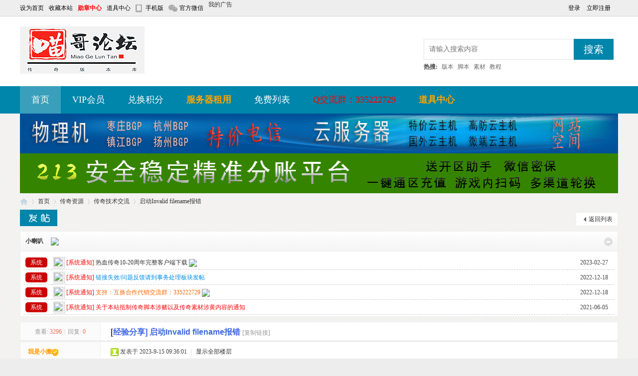

--- FILE ---
content_type: text/html; charset=gbk
request_url: https://www.miaogelt.com/thread-1200-1-1.html
body_size: 9927
content:
<!DOCTYPE html PUBLIC "-//W3C//DTD XHTML 1.0 Transitional//EN" "http://www.w3.org/TR/xhtml1/DTD/xhtml1-transitional.dtd">
<!-- <html xmlns="http://www.w3.org/1999/xhtml"  style="filter:grayscale(100%);">璁╂暣绔欑伆鑹蹭唬鐮�-->
<html xmlns="http://www.w3.org/1999/xhtml"  >
<head>
<meta http-equiv="Content-Type" content="text/html; charset=gbk" />
<title>启动Invalid filename报错 - 传奇技术交流   喵哥论坛  </title>
<link href="https://www.miaogelt.com/thread-1200-1-1.html" rel="canonical" />
<meta name="keywords" content="启动Invalid filename报错" />
<meta name="description" content="启动Invalid filename报错一般是路径配置问题 ，重新配置好路径 启动Invalid filename报错 ,喵哥论坛" />
<meta name="generator" content="Discuz! X3.4" />
<meta name="author" content="Discuz! Team and Comsenz UI Team" />
<meta name="copyright" content="2001-2021 Tencent Cloud." />
<meta name="MSSmartTagsPreventParsing" content="True" />
<meta http-equiv="MSThemeCompatible" content="Yes" />
<base href="https://www.miaogelt.com/" /><link rel="stylesheet" type="text/css" href="data/cache/style_8_common.css?fwA" /><link rel="stylesheet" type="text/css" href="data/cache/style_8_forum_viewthread.css?fwA" /><script type="text/javascript">var STYLEID = '8', STATICURL = 'static/', IMGDIR = 'template/lanmeng_qc/images', VERHASH = 'fwA', charset = 'gbk', discuz_uid = '0', cookiepre = 'aZhz_2132_', cookiedomain = '', cookiepath = '/', showusercard = '1', attackevasive = '0', disallowfloat = 'newthread', creditnotice = '1|喵币|,2|元宝|,3|贡献|', defaultstyle = '', REPORTURL = 'aHR0cHM6Ly93d3cubWlhb2dlbHQuY29tL3RocmVhZC0xMjAwLTEtMS5odG1s', SITEURL = 'https://www.miaogelt.com/', JSPATH = 'static/js/', CSSPATH = 'data/cache/style_', DYNAMICURL = '';</script>
<script src="static/js/common.js?fwA" type="text/javascript"></script>
<meta name="application-name" content="喵哥论坛" />
<meta name="msapplication-tooltip" content="喵哥论坛" />
<meta name="msapplication-task" content="name=首页;action-uri=https://www.miaogelt.com/forum.php;icon-uri=https://www.miaogelt.com/template/lanmeng_qc/images/bbs.ico" />
<link rel="archives" title="喵哥论坛" href="https://www.miaogelt.com/archiver/" />
<script src="static/js/forum.js?fwA" type="text/javascript"></script>
  
</head>

<style>

html { filter:progid:dXImageTransform.Microsoft.BasicImage(grayscale=1); }

</style>



<body id="nv_forum" class="pg_viewthread" onkeydown="if(event.keyCode==27) return false;">
<div id="append_parent"></div><div id="ajaxwaitid"></div>
    

<div class="lmkj_topx">

<div class="lmkj_top">
<div class="lmkj_top_z"><li> <a href="javascript:;"  onclick="setHomepage('https://www.miaogelt.com/');">设为首页</a> </li><li> <a href="https://www.miaogelt.com/"  onclick="addFavorite(this.href, '喵哥论坛');return false;">收藏本站</a> </li><li> <a href="https://www.miaogelt.com/home.php?mod=medal"  style="font-weight: bold;color: red">勋章中心</a> </li><li> <a href="https://www.miaogelt.com/home.php?mod=magic" >道具中心</a> </li><li class="lmkj_sj"><a href="https://www.miaogelt.com/misc.php?mod=mobile">手机版</a>
<div class="shouji">
<dt><img src="template/lanmeng_qc/images/style/sj.png"/></dt>
</div>
</li>
<li class="lmkj_wx"><a href="http://www.idzbox.com">官方微信</a>
<div class="weixin">
<img src="template/lanmeng_qc/images/style/wx.png"/>
</div>
</li>
<a href="https://www.miaogelt.com/home.php?mod=spacecp&ac=plugin&id=iplus_gezi:adlist">我的广告</a></div>

<div class="lmkj_top_r">
<div class="lmkjtop-right">
<li class="lmkjtop-right-dl"><script src="static/js/logging.js?fwA" type="text/javascript"></script>	
<div class="hydl">            <script src="https://cdn.dingxiang-inc.com/ctu-group/captcha-ui/index.js" crossOrigin="anonymous"></script>
            <div id="test"></div>
            <script>
                var myCaptcha1=_dx.Captcha(document.getElementById("test"), {
                    appKey: "288bbedaaf8a1edcebc7a979f6900a6e",
                    style: "popup",
                    success: function (token) {
                        document.getElementById("dx_verify_token1").value=token;
                        myCaptcha1.hide();
                        lsSubmit();
                    }
                });

                var lsform = document.getElementById('lsform');
                var obj = document.createElement("input");
                obj.name = "dx_verify_token";
                obj.id = "dx_verify_token1";
                obj.type = "hidden";
                lsform.appendChild(obj);

                var button = document.forms[0].getElementsByTagName('button')[0];
                if (button.addEventListener) {   
                    button.addEventListener("click", function(e){
                        if(document.getElementById("ls_username").value!='' && document.getElementById("ls_password").value!=''){
                            e.preventDefault();
                            e.stopPropagation();

                            myCaptcha1.reload();
                            myCaptcha1.show();
                        }
                    }, false); 
                } else if (button.attachEvent) {
                    button.attachEvent("onclick", function(e){
                        if(document.getElementById("ls_username").value!='' && document.getElementById("ls_password").value!=''){

                            myCaptcha1.reload();
                            myCaptcha1.show();
                        }
                    }); 
                }
            </script><a onclick="showWindow('login', this.href);return false;" href="member.php?mod=logging&amp;action=login">登录 </a>
<a href="member.php?mod=register"> 立即注册</a>
</div>
</li>
</div>

</div>

</div>
</div>

<div id="hd">
<div class="logo hdc cl"><div class="logo-l">
<h2><a href="http://www.miaogelt.com/" title="喵哥论坛"><img src="template/lanmeng_qc/images/logo.jpg" alt="喵哥论坛" border="0" /></a></h2>
</div>
<div class="logo-r"><style>
#scbar{ width:390px; height:65px; padding:0px; margin:0px; line-height:normal; overflow:hidden;}
#scbar .input-txt{ float:left; width:290px; height:40px; padding:0px;line-height:40px; padding-left:10px; font-size:14px; background:#fff; border:#E2E2E2 solid 1px; border-right:none; overflow:hidden;}
#scbar button {float: left;width: 80px;height: 42px;font-size: 20px;color: #FFF;cursor: pointer;background: #0085AB;}
#scbar_hot{ float:left; list-style:none; width:380px; height:16px; margin:0px auto; padding:0px; padding-top:6px; line-height:16px; overflow:hidden;}
#scbar_hot a{ color:#666;}
</style>
<div id="scbar" class="cl">
<form id="scbar_form" method="post" autocomplete="off" onsubmit="searchFocus($('scbar_txt'))" action="search.php?searchsubmit=yes" target="_blank">
<input type="hidden" name="mod" id="scbar_mod" value="search" />
<input type="hidden" name="formhash" value="701565d1" />
<input type="hidden" name="srchtype" value="title" />
<input type="hidden" name="srhfid" value="40" />
<input type="hidden" name="srhlocality" value="forum::viewthread" />

<input type="text" name="srchtxt" id="scbar_txt" value="请输入搜索内容" autocomplete="off" class="input-txt" x-webkit-speech speech /></td>

<button type="submit" name="searchsubmit" id="scbar_btn" sc="1" value="true">搜索</button>

</form>
<li id="scbar_hot">
<strong>热搜: </strong>

<a href="search.php?mod=forum&amp;srchtxt=%B0%E6%B1%BE&amp;formhash=701565d1&amp;searchsubmit=true&amp;source=hotsearch" target="_blank" sc="1">版本</a>



<a href="search.php?mod=forum&amp;srchtxt=%BD%C5%B1%BE&amp;formhash=701565d1&amp;searchsubmit=true&amp;source=hotsearch" target="_blank" sc="1">脚本</a>



<a href="search.php?mod=forum&amp;srchtxt=%CB%D8%B2%C4&amp;formhash=701565d1&amp;searchsubmit=true&amp;source=hotsearch" target="_blank" sc="1">素材</a>



<a href="search.php?mod=forum&amp;srchtxt=%BD%CC%B3%CC&amp;formhash=701565d1&amp;searchsubmit=true&amp;source=hotsearch" target="_blank" sc="1">教程</a>

</li>
</div>
<script type="text/javascript">
initSearchmenu('scbar', '');
</script>
</div>
</div>
</div>

<div id="nv">
<div class="wp">
<ul><li class="a" id="mn_forum" ><a href="https://www.miaogelt.com/forum.php" hidefocus="true" title="BBS"  >首页<span>BBS</span></a></li><li id="mn_Nb8f0" ><a href="ck8_vip-ck8_vip.html" hidefocus="true"  >VIP会员</a></li><li id="mn_N01f9" ><a href="https://www.miaogelt.com/plugin.php?id=keke_chongzhi" hidefocus="true"  >兑换积分</a></li><li id="mn_N2f36" ><a href="http://idc.yhw6.cn/ml/" hidefocus="true"   style="font-weight: bold;color: orange">服务器租用</a></li><li id="mn_Nafdf" ><a href="http://lb.yhw6.cn/" hidefocus="true"  >免费列表</a></li><li id="mn_Na91f" ><a href="https://jq.qq.com/?_wv=1027&k=dgZP7ap6" hidefocus="true"   style="color: red">Q交流群：335222729</a></li><li id="mn_Nc5cc" ><a href="https://www.miaogelt.com/home.php?mod=magic" hidefocus="true"   style="font-weight: bold;color: orange">道具中心</a></li></ul>
</div>
</div>

<div id="wp" class="wp lmkj_ejdx">

</div>
<div id="wp" class="wp">
<div id="mu" class="cl">
				
</div>
<!--
<div class="nv_cen">


<div class="lmkj_nav1">
<div class="lmkj_nav1_icon"><div class="lmkj_nav1_img"></div></div>
<div class="lmkj_nav1_ul">
<ul>
<li><a href="http://www.idzbox.com">超跑部落</a></li>
<li><a href="http://www.idzbox.com">驾照考试</a></li>
<li><a href="http://www.idzbox.com">车友聚会</a></li>
<li><a href="http://www.idzbox.com">汽车报价</a></li>
<li><a href="http://www.idzbox.com">滴滴拼车</a></li>
<li><a href="http://www.idzbox.com">汽车比赛</a></li>
</ul></div>
</div>
<div class="lmkj_nav1">
<div class="lmkj_nav2_icon"><div class="lmkj_nav2_img"></div></div>
<div class="lmkj_nav1_ul">
<ul>

<li><a href="http://www.idzbox.com">汽车配件</a></li>
<li><a href="http://www.idzbox.com">汽车装饰</a></li>
<li><a href="http://www.idzbox.com">汽车改装</a></li>
<li><a href="http://www.idzbox.com">汽车轮胎</a></li>
<li><a href="http://www.idzbox.com">汽车坐垫</a></li>
<li><a href="http://www.idzbox.com">汽车音响</a></li>
</ul></div>
</div>
<div class="lmkj_nav1">
<div class="lmkj_nav3_icon"><div class="lmkj_nav3_img"></div></div>
<div class="lmkj_nav3_ul">
<ul>
<li><a href="http://www.idzbox.com">汽车业务</a></li>
<li><a href="http://www.idzbox.com">修车服务</a></li>
<li><a href="http://www.idzbox.com">维护拖车</a></li>
<li><a href="http://www.idzbox.com">上门补胎</a></li>
<li><a href="http://www.idzbox.com">汽车保养</a></li>
<li><a href="http://www.idzbox.com">汽车美容</a></li>
</ul></div>
</div>
<div class="lmkj_nav4">
<div class="lmkj_nav4_icon"><div class="lmkj_nav4_img"></div></div>
<div class="lmkj_nav4_ul">
<ul>
<li><a href="http://www.idzbox.com">加油站点</a></li>
<li><a href="http://www.idzbox.com">汽车保险</a></li>
<li><a href="http://www.idzbox.com">汽车常识</a></li>
<li><a href="http://www.idzbox.com">驾车技巧</a></li>
<li><a href="http://www.idzbox.com">省油秘籍</a></li>
<li><a href="http://www.idzbox.com">汽车新闻</a></li>
</ul>
</div>
</div>





</div>
--><div class = "wp ah"><a href="http://idc.yhw6.cn/ml/" target="_blank"><img src="https://www.miaogelt.com/data/attachment/common/cf/193422yglgdcl4gl94trkw.png" height="80" width="1200" border="0"></a><a href="https://xy.213pay.top/#/registerData/2798" target="_blank"><img src="https://www.miaogelt.com/data/attachment/common/cf/031702kw0ze49sv210st24.png" height="80" width="1200" alt="213充值平台" border="0"></a></div>            <script src="https://cdn.dingxiang-inc.com/ctu-group/captcha-ui/index.js" crossOrigin="anonymous"></script>
<script type="text/javascript">var fid = parseInt('40'), tid = parseInt('1200');</script>

<script src="static/js/forum_viewthread.js?fwA" type="text/javascript"></script>
<script type="text/javascript">zoomstatus = parseInt(1);var imagemaxwidth = '997';var aimgcount = new Array();</script>

<style id="diy_style" type="text/css"></style>
<!--[diy=diynavtop]--><div id="diynavtop" class="area"></div><!--[/diy]-->
<div id="pt" class="bm cl">
<div class="z">
<a href="./" class="nvhm" title="首页">喵哥论坛</a><em>&raquo;</em><a href="https://www.miaogelt.com/forum.php">首页</a> <em>&rsaquo;</em> <a href="https://www.miaogelt.com/forum.php?gid=1">传奇资源</a> <em>&rsaquo;</em> <a href="https://www.miaogelt.com/forum-40-1.html">传奇技术交流</a> <em>&rsaquo;</em> <a href="https://www.miaogelt.com/thread-1200-1-1.html">启动Invalid filename报错</a>
</div>
</div>

<style id="diy_style" type="text/css"></style>
<div class="wp">
<!--[diy=diy1]--><div id="diy1" class="area"></div><!--[/diy]-->
</div>

<div id="ct" class="wp cl">
<div id="pgt" class="pgs mbm cl ">
<div class="pgt"></div>
<span class="y pgb"><a href="https://www.miaogelt.com/forum-40-1.html">返回列表</a></span>
<a id="newspecial" onmouseover="$('newspecial').id = 'newspecialtmp';this.id = 'newspecial';showMenu({'ctrlid':this.id})" onclick="showWindow('newthread', 'forum.php?mod=post&action=newthread&fid=40')" href="javascript:;" title="发新帖"><img src="template/lanmeng_qc/images/pn_post.png" alt="发新帖" /></a></div>


<div class="fl bm"><div class="bm bmw  flg cl" ><div class="bm_h cl"><span class="o"><img id="category_1_img" src="static/image/common/collapsed_no.gif" title="展开" alt="展开" onclick="toggle_collapse('laba');" /></span><h2><a href=plugin.php?id=ahome_laba:index>小喇叭</a>&nbsp;&nbsp;&nbsp;&nbsp;&nbsp;<a href='plugin.php?id=ahome_laba:index'><img src="./source/plugin/ahome_laba/images/all.png" align="absmiddle"></a></h2></div><div id='laba'><div style='width:99%;padding:0.5%;height:118px;overflow:auto;background:url()right bottom no-repeat;'><table style='width:100%'><tr style='height:30px;border-bottom:1px dashed #CCCCCC;'><td style='width:55px;' valign='top'><div style='margin-top:6px;'><span style='border-radius:5px;background:#cb0000;padding:3px;padding-left:10px;padding-right:10px;color:#FFFFFF;margin:3px;font-size:12px;'>系统</span></div></td><td style='width:26px;' valign='top'><style>.faceimg img{margin-top:2px;width:20px;height:20px;border:2px solid #FFFFFF;box-shadow:1px 1px 1px #CCCCCC;}</style><div class='faceimg'><img src='source/plugin/ahome_laba/images/system.png'></div></td><td width='*' valign='absmiddle'><div style='width:100%;line-height:20px;padding-top:3px;'><a href=home.php?mod=space&username=&do=profile><b></b></a><font color=red>[系统通知]</font> <a href='http://www.miaogelt.com/thread-18-1-1.html' target='_blank'><span title='热血传奇10-20周年完整客户端下载' style=''>热血传奇10-20周年完整客户端下载 <img style='vertical-align:middle;height:20px;' src='source/plugin/ahome_laba/images/smiles/17.png'> </span></a></div></td><td style='width:80px;text-align:right;' valign='top'><div style='margin-top:6px;'>2023-02-27</div></td><td style='width:10px;' valign='top'><div style='margin-top:6px;'></div></td><tr><tr style='height:30px;border-bottom:1px dashed #CCCCCC;'><td style='width:55px;' valign='top'><div style='margin-top:6px;'><span style='border-radius:5px;background:#cb0000;padding:3px;padding-left:10px;padding-right:10px;color:#FFFFFF;margin:3px;font-size:12px;'>系统</span></div></td><td style='width:26px;' valign='top'><style>.faceimg img{margin-top:2px;width:20px;height:20px;border:2px solid #FFFFFF;box-shadow:1px 1px 1px #CCCCCC;}</style><div class='faceimg'><img src='source/plugin/ahome_laba/images/system.png'></div></td><td width='*' valign='absmiddle'><div style='width:100%;line-height:20px;padding-top:3px;'><a href=home.php?mod=space&username=&do=profile><b></b></a><font color=red>[系统通知]</font> <span title='链接失效/问题反馈请到事务处理板块发帖' style='color:#008ce5;'>链接失效/问题反馈请到事务处理板块发帖</span></div></td><td style='width:80px;text-align:right;' valign='top'><div style='margin-top:6px;'>2022-12-18</div></td><td style='width:10px;' valign='top'><div style='margin-top:6px;'></div></td><tr><tr style='height:30px;border-bottom:1px dashed #CCCCCC;'><td style='width:55px;' valign='top'><div style='margin-top:6px;'><span style='border-radius:5px;background:#cb0000;padding:3px;padding-left:10px;padding-right:10px;color:#FFFFFF;margin:3px;font-size:12px;'>系统</span></div></td><td style='width:26px;' valign='top'><style>.faceimg img{margin-top:2px;width:20px;height:20px;border:2px solid #FFFFFF;box-shadow:1px 1px 1px #CCCCCC;}</style><div class='faceimg'><img src='source/plugin/ahome_laba/images/system.png'></div></td><td width='*' valign='absmiddle'><div style='width:100%;line-height:20px;padding-top:3px;'><a href=home.php?mod=space&username=&do=profile><b></b></a><font color=red>[系统通知]</font> <a href='https://jq.qq.com/?_wv=1027&k=OGilqxDK' target='_blank'><span title='支持：互换合作代销交流群：335222729' style='color:#FF6600;'>支持：互换合作代销交流群：335222729 <img style='vertical-align:middle;height:20px;' src='source/plugin/ahome_laba/images/smiles/19.png'> </span></a></div></td><td style='width:80px;text-align:right;' valign='top'><div style='margin-top:6px;'>2022-12-18</div></td><td style='width:10px;' valign='top'><div style='margin-top:6px;'></div></td><tr><tr style='height:30px;border-bottom:1px dashed #CCCCCC;'><td style='width:55px;' valign='top'><div style='margin-top:6px;'><span style='border-radius:5px;background:#cb0000;padding:3px;padding-left:10px;padding-right:10px;color:#FFFFFF;margin:3px;font-size:12px;'>系统</span></div></td><td style='width:26px;' valign='top'><style>.faceimg img{margin-top:2px;width:20px;height:20px;border:2px solid #FFFFFF;box-shadow:1px 1px 1px #CCCCCC;}</style><div class='faceimg'><img src='source/plugin/ahome_laba/images/system.png'></div></td><td width='*' valign='absmiddle'><div style='width:100%;line-height:20px;padding-top:3px;'><a href=home.php?mod=space&username=&do=profile><b></b></a><font color=red>[系统通知]</font> <a href='thread-3-1-1.html' target='_blank'><span title='关于本站抵制传奇脚本涉赌以及传奇素材涉黄内容的通知' style='color:#FF0000;'>关于本站抵制传奇脚本涉赌以及传奇素材涉黄内容的通知</span></a></div></td><td style='width:80px;text-align:right;' valign='top'><div style='margin-top:6px;'>2021-06-05</div></td><td style='width:10px;' valign='top'><div style='margin-top:6px;'></div></td><tr></table></div></div></div></div>
<div id="postlist" class="pl bm">
<table cellspacing="0" cellpadding="0">
<tr>
<td class="pls ptn pbn">
<div class="hm ptn">
<span class="xg1">查看:</span> <span class="xi1">3296</span><span class="pipe">|</span><span class="xg1">回复:</span> <span class="xi1">0</span>
</div>
</td>
<td class="plc ptm pbn vwthd">
<h1 class="ts">
[<font color="#4169e1">经验分享]
<span id="thread_subject">启动Invalid filename报错</span>
</h1>
<span class="xg1">
<a href="https://www.miaogelt.com/thread-1200-1-1.html" onclick="return copyThreadUrl(this, '喵哥论坛')" >[复制链接]</a>
</span>
</td>
</tr>
</table>


<table cellspacing="0" cellpadding="0" class="ad">
<tr>
<td class="pls">
</td>
<td class="plc">
</td>
</tr>
</table><div id="post_4055" ><table id="pid4055" class="plhin" summary="pid4055" cellspacing="0" cellpadding="0">
<tr>
<a name="newpost"></a> <a name="lastpost"></a><td class="pls" rowspan="2">
<div id="favatar4055" class="pls cl favatar">
<div class="pi">
<div class="authi"><a href="https://www.miaogelt.com/space-uid-3.html" target="_blank" class="xw1" style="color: #FF9900">我是小搬</a><a href="https://www.miaogelt.com/home.php?mod=spacecp&amp;ac=profile&amp;op=verify&amp;vid=6" target="_blank"><img src="data/attachment/common/16/common_6_verify_icon.gif" class="vm" alt="实名认证" title="实名认证" /></a>

</div>
</div>
<div class="p_pop blk bui card_gender_0" id="userinfo4055" style="display: none; margin-top: -11px;">
<div class="m z">
<div id="userinfo4055_ma"></div>
</div>
<div class="i y">
<div>
<strong><a href="https://www.miaogelt.com/space-uid-3.html" target="_blank" class="xi2" style="color: #FF9900">我是小搬</a></strong>
<em>当前离线</em>
</div><dl class="cl">
<dt>积分</dt><dd><a href="https://www.miaogelt.com/home.php?mod=space&uid=3&do=profile" target="_blank" class="xi2">6937</a></dd>
</dl><div class="imicn">
<a href="https://www.miaogelt.com/home.php?mod=space&amp;uid=3&amp;do=profile" target="_blank" title="查看详细资料"><img src="template/lanmeng_qc/images/userinfo.gif" alt="查看详细资料" /></a>
</div>
<div id="avatarfeed"><span id="threadsortswait"></span></div>
</div>
</div>
<div>
<div class="avatar" onmouseover="showauthor(this, 'userinfo4055')"><a href="https://www.miaogelt.com/space-uid-3.html" class="avtm" target="_blank"><img src="https://www.miaogelt.com/uc_server/data/avatar/000/00/00/03_avatar_middle.jpg" /></a></div>
</div>
<div class="tns xg2"><table cellspacing="0" cellpadding="0"><th><p><a href="https://www.miaogelt.com/home.php?mod=space&uid=3&do=thread&type=thread&view=me&from=space" class="xi2">955</a></p>主题</th><th><p><a href="https://www.miaogelt.com/home.php?mod=space&uid=3&do=thread&type=reply&view=me&from=space" class="xi2">963</a></p>帖子</th><td><p><a href="https://www.miaogelt.com/home.php?mod=space&uid=3&do=profile" class="xi2">6937</a></p>积分</td></table></div>
<p><a href="https://www.miaogelt.com/home.php?mod=spacecp&amp;ac=usergroup&amp;gid=25" target="_blank"><img src="data/attachment/common/8e/common_25_usergroup_icon.gif" alt="" class="vm" /></a></p>
<p><em><a href="https://www.miaogelt.com/home.php?mod=spacecp&amp;ac=usergroup&amp;gid=25" target="_blank"><font color="#FF9900">皇家搬运工</font></a></em></p>


<p><span><img src="template/lanmeng_qc/images/star_level2.gif" alt="Rank: 7" /><img src="template/lanmeng_qc/images/star_level1.gif" alt="Rank: 7" /><img src="template/lanmeng_qc/images/star_level1.gif" alt="Rank: 7" /><img src="template/lanmeng_qc/images/star_level1.gif" alt="Rank: 7" /></span></p>



<dl class="pil cl">
<dt><font color="#9400D3">喵币</dt><dd>44 </dd>
<dt><font color="##FF0000">元宝</dt><dd>5886 </dd>
<dt><font color="#000000">贡献</dt><dd>0 </dd>
<dt>在线时间</dt><dd>8 小时</dd>

	
</dl>

<dl class="pil cl"></dl><ul class="xl xl2 o cl">
<li class="pm2"><a href="https://www.miaogelt.com/home.php?mod=spacecp&amp;ac=pm&amp;op=showmsg&amp;handlekey=showmsg_3&amp;touid=3&amp;pmid=0&amp;daterange=2&amp;pid=4055&amp;tid=1200" onclick="showWindow('sendpm', this.href);" title="发消息" class="xi2">发消息</a></li>
</ul>
</div>
</td>
<td class="plc">
<div class="pi">
<div class="pti">
<div class="pdbt">
</div>
<div class="authi">
<img class="authicn vm" id="authicon4055" src="static/image/common/online_member.gif" />
<em id="authorposton4055">发表于 2023-9-15 09:36:01</em>
<span class="pipe">|</span>
<a href="https://www.miaogelt.com/thread-1200-1-1.html" rel="nofollow">显示全部楼层</a>
<span class="pipe show">|</span><a href="javascript:;" onclick="readmode($('thread_subject').innerHTML, 4055);" class="show">阅读模式</a>
</div>
</div>
</div><div class="pct"><div class="a_pt"><a href="https://www.miaogelt.com/plugin.php?id=keke_chongzhi" target="_blank">元宝充值1:10&nbsp; &nbsp;瞄币充值1:1&nbsp; &nbsp;发布资源满50瞄币可提 详情点击</a></div><style type="text/css">.pcb{margin-right:0}</style><div class="pcb">
 
<div class="t_fsz">
<table cellspacing="0" cellpadding="0"><tr><td class="t_f" id="postmessage_4055">
启动Invalid filename报错<br />
<br />
<br />
一般是路径配置问题 ，重新配置好路径<br />
</td></tr></table>


</div>
<div id="comment_4055" class="cm">
</div>

<div id="post_rate_div_4055"></div>
</div>
</div>

</td></tr>
<tr><td class="plc plm">
</td>
</tr>
<tr id="_postposition4055"></tr>
<tr>
<td class="pls"></td>
<td class="plc" style="overflow:visible;">
<div class="po hin">
<div class="pob cl">
<em>
<a class="fastre" href="forum.php?mod=post&amp;action=reply&amp;fid=40&amp;tid=1200&amp;reppost=4055&amp;extra=page%3D1&amp;page=1" onclick="showWindow('reply', this.href)">回复</a>
</em>

<p>
<a href="javascript:;" id="mgc_post_4055" onmouseover="showMenu(this.id)" class="showmenu">使用道具</a>
<a href="javascript:;" onclick="showWindow('miscreport4055', 'misc.php?mod=report&rtype=post&rid=4055&tid=1200&fid=40', 'get', -1);return false;">举报</a>
</p>

<ul id="mgc_post_4055_menu" class="p_pop mgcmn" style="display: none;">
<li><a href="https://www.miaogelt.com/home.php?mod=magic&amp;mid=bump&amp;idtype=tid&amp;id=1200" id="a_bump" onclick="showWindow(this.id, this.href)"><img src="static/image/magic/bump.small.gif" />提升卡</a></li>
<li><a href="https://www.miaogelt.com/home.php?mod=magic&amp;mid=highlight&amp;idtype=tid&amp;id=1200" id="a_stick" onclick="showWindow(this.id, this.href)"><img src="static/image/magic/highlight.small.gif" />变色卡</a></li>
</ul>
<script type="text/javascript" reload="1">checkmgcmn('post_4055')</script>
</div>
</div>
</td>
</tr>
<tr class="ad">
<td class="pls">
</td>
<td class="plc">
</td>
</tr>
</table>
</div><div id="postlistreply" class="pl"><div id="post_new" class="viewthread_table" style="display: none"></div></div>
</div>


<form method="post" autocomplete="off" name="modactions" id="modactions">
<input type="hidden" name="formhash" value="701565d1" />
<input type="hidden" name="optgroup" />
<input type="hidden" name="operation" />
<input type="hidden" name="listextra" value="page%3D1" />
<input type="hidden" name="page" value="1" />
</form>



<div class="pgs mtm mbm cl">
<span class="pgb y"><a href="https://www.miaogelt.com/forum-40-1.html">返回列表</a></span>
<a id="newspecialtmp" onmouseover="$('newspecial').id = 'newspecialtmp';this.id = 'newspecial';showMenu({'ctrlid':this.id})" onclick="showWindow('newthread', 'forum.php?mod=post&action=newthread&fid=40')" href="javascript:;" title="发新帖"><img src="template/lanmeng_qc/images/pn_post.png" alt="发新帖" /></a>
</div>

<!--[diy=diyfastposttop]--><div id="diyfastposttop" class="area"></div><!--[/diy]-->
<script type="text/javascript">
var postminchars = parseInt('10');
var postmaxchars = parseInt('10000');
var disablepostctrl = parseInt('0');
</script>

<div id="f_pst" class="pl bm bmw">
<form method="post" autocomplete="off" id="fastpostform" action="forum.php?mod=post&amp;action=reply&amp;fid=40&amp;tid=1200&amp;extra=page%3D1&amp;replysubmit=yes&amp;infloat=yes&amp;handlekey=fastpost" onSubmit="return fastpostvalidate(this)">
<table cellspacing="0" cellpadding="0">
<tr>
<td class="pls">
</td>
<td class="plc">

<div style="border:1px solid #999999;text-align:left;background-color:#CC66FF;position:relative;top:0px;left:0px;height:px;line-height: px;padding: 2px 8px;">懒得打字嘛，点击右侧快捷回复<select name="select" id="study_fastpost" style="height: 24px;margin: 0px 8px;" onchange="fastpost();" >
<option selected="selected" value="">选择快捷回复</option>    
        <option value="[color=Red]楼主发贴辛苦了，谢谢楼主分享！[/color]我觉得[color=blue]喵哥版本库[/color]是注册对了！">楼主发贴辛苦了，谢谢楼主分享！</option>
        
        <option value="楼主太厉害了！楼主，I*老*虎*U！我觉得[color=blue]喵哥版本库[/color]真是个好地方！">楼主太厉害了！楼主，I*老*虎*U！</option>
        
        <option value="这个帖子不回对不起自己！我想我是一天也不能离开[color=blue]喵哥版本库[/color]。">这个帖子不回对不起自己！</option>
        
        <option value="这东西我收了！谢谢楼主！[color=blue]喵哥版本库库[/color]真好！">这东西我收了！谢谢楼主！</option>
        
        <option value="我看不错噢 谢谢楼主！[color=blue]喵哥版本库[/color]越来越好！">我看不错噢 谢谢楼主！</option>
        
        <option value="既然你诚信诚意的推荐了，那我就勉为其难的看看吧！[color=blue]喵哥版本库[/color]不走平凡路。">既然你诚信诚意的推荐了，那我就勉为其难的看看吧！</option>
        
        <option value="其实我一直觉得楼主的品味不错！呵呵！[color=blue]喵哥版本库[/color]太棒了！">其实我一直觉得楼主的品味不错！呵呵！</option>
        
        <option value="感谢楼主的无私分享！要想[color=blue]喵哥版本库[/color]好 就靠你我他">感谢楼主的无私分享！</option>
        
        <option value="楼主，大恩不言谢了！[color=blue]喵哥版本库[/color]是最棒的！">楼主，大恩不言谢了！</option>
        
        <option value="楼主，我太崇拜你了！我想我是一天也不能离开[color=blue]喵哥版本库[/color]。">楼主，我太崇拜你了！</option>
        
        <option value="论坛不能没有像楼主这样的人才啊！我会一直支持[color=blue]喵哥版本库[/color]。">社区不能没有像楼主这样的人才啊！</option>
    
</select>
【看帖回帖，是美德】
<script type="text/javascript">
function fastpost(){
$("fastpostmessage").value = $("study_fastpost").value;
}
</script>
</div>

<span id="fastpostreturn"></span>


<div class="cl">
<div id="fastsmiliesdiv" class="y"><div id="fastsmiliesdiv_data"><div id="fastsmilies"></div></div></div><div class="hasfsl" id="fastposteditor">
<div class="tedt mtn">
<div class="bar">
<span class="y">
<a href="https://www.miaogelt.com/forum.php?mod=post&amp;action=reply&amp;fid=40&amp;tid=1200" onclick="return switchAdvanceMode(this.href)">高级模式</a>
</span><script src="static/js/seditor.js?fwA" type="text/javascript"></script>
<div class="fpd">
<a href="javascript:;" title="文字加粗" class="fbld">B</a>
<a href="javascript:;" title="设置文字颜色" class="fclr" id="fastpostforecolor">Color</a>
<a id="fastpostimg" href="javascript:;" title="图片" class="fmg">Image</a>
<a id="fastposturl" href="javascript:;" title="添加链接" class="flnk">Link</a>
<a id="fastpostquote" href="javascript:;" title="引用" class="fqt">Quote</a>
<a id="fastpostcode" href="javascript:;" title="代码" class="fcd">Code</a>
<a href="javascript:;" class="fsml" id="fastpostsml">Smilies</a>
</div></div>
<div class="area">
<div class="pt hm">
您需要登录后才可以回帖 <a href="member.php?mod=logging&amp;action=login" onclick="showWindow('login', this.href)" class="xi2">登录</a> | <a href="member.php?mod=register" class="xi2">立即注册</a>
</div>
</div>
</div>
</div>
</div>
<div id="seccheck_fastpost">
</div>


<input type="hidden" name="formhash" value="701565d1" />
<input type="hidden" name="usesig" value="" />
<input type="hidden" name="subject" value="  " />
<p class="ptm pnpost">
<a href="https://www.miaogelt.com/home.php?mod=spacecp&amp;ac=credit&amp;op=rule&amp;fid=40" class="y" target="_blank">本版积分规则</a>
<button type="button" onclick="showWindow('login', 'member.php?mod=logging&action=login&guestmessage=yes')"  onmouseover="checkpostrule('seccheck_fastpost', 'ac=reply');this.onmouseover=null" name="replysubmit" id="fastpostsubmit" class="pn pnc vm" value="replysubmit" tabindex="5"><strong>发表回复</strong></button>
<label for="fastpostrefresh"><input id="fastpostrefresh" type="checkbox" class="pc" />回帖后跳转到最后一页</label>
<script type="text/javascript">if(getcookie('fastpostrefresh') == 1) {$('fastpostrefresh').checked=true;}</script>
</p>
</td>
</tr>
</table>
</form>
</div>

</div>

<div class="wp mtn">
<!--[diy=diy3]--><div id="diy3" class="area"></div><!--[/diy]-->
</div>

<script type="text/javascript">
function succeedhandle_followmod(url, msg, values) {
var fObj = $('followmod_'+values['fuid']);
if(values['type'] == 'add') {
fObj.innerHTML = '不收听';
fObj.href = 'home.php?mod=spacecp&ac=follow&op=del&fuid='+values['fuid'];
} else if(values['type'] == 'del') {
fObj.innerHTML = '收听TA';
fObj.href = 'home.php?mod=spacecp&ac=follow&op=add&hash=701565d1&fuid='+values['fuid'];
}
}
fixed_avatar([4055], 1);
</script></div>

<div id="ft">
<div id="flk" >
<p>
<a href="https://www.miaogelt.com/archiver/" >Archiver</a><span class="pipe">|</span><a href="https://m.miaogelt.com" >手机版</a><span class="pipe">|</span><a href="https://www.miaogelt.com/forum.php?mod=misc&action=showdarkroom" >小黑屋</a><span class="pipe">|</span><strong><a href="http://www.miaogelt.com/" target="_blank">英海网络-喵哥论坛-喵哥版本库</a></strong>
( <a href="http://beian.miit.gov.cn/" target="_blank">鲁ICP备2021022450号-1</a> )Powered by <strong><a href="https://www.discuz.net/" target="_blank">Discuz! X3.4</a></strong>    <a href="https://www.discuz.net/" target="_blank"></a></p>
</div></div>
<script src="home.php?mod=misc&ac=sendmail&rand=1768686350" type="text/javascript"></script>
<div id="scrolltop">
<span><a href="https://www.miaogelt.com/forum.php?mod=post&amp;action=reply&amp;fid=40&amp;tid=1200&amp;extra=page%3D1&amp;page=1" onclick="showWindow('reply', this.href)" class="replyfast" title="快速回复"><b>快速回复</b></a></span>
<span hidefocus="true"><a title="返回顶部" onclick="window.scrollTo('0','0')" class="scrolltopa" ><b>返回顶部</b></a></span>
<span>
<a href="https://www.miaogelt.com/forum-40-1.html" hidefocus="true" class="returnlist" title="返回列表"><b>返回列表</b></a>
</span>
</div>
<script type="text/javascript">_attachEvent(window, 'scroll', function () { showTopLink(); });checkBlind();</script>
</body>
</html>


--- FILE ---
content_type: text/css
request_url: https://www.miaogelt.com/data/cache/style_8_common.css?fwA
body_size: 22072
content:
*{word-wrap:break-word;}body{background:#EDEDED url("https://www.miaogelt.com/template/lanmeng_qc/images/body.png");}body,input,button,select,textarea{font:12px/1.5 'Microsoft Yahei','Simsun';color:#444;}textarea{resize:none;}body,ul,ol,li,dl,dd,p,h1,h2,h3,h4,h5,h6,form,fieldset,.pr,.pc{margin:0;padding:0;}table{empty-cells:show;border-collapse:collapse;}caption,th{text-align:left;font-weight:400;}ul li,.xl li{list-style:none;}h1,h2,h3,h4,h5,h6{font-size:1em;}em,cite,i{font-style:normal;}a{color:#333;text-decoration:none;}a:hover{text-decoration:underline;}a img{border:none;}label{cursor:pointer;}.z{float:left;}.y{float:right;}.cl:after{content:".";display:block;height:0;clear:both;visibility:hidden;}.cl{zoom:1;}.hidefocus{outline:none;}hr{display:block;clear:both;*margin-top:-8px !important;*margin-bottom:-8px !important;}.mn hr,.sd hr{margin:0 10px;}.area hr{margin-left:0 !important;margin-right:0 !important;}hr.l{height:1px;border:none;background:#EFEFEF;color:#EFEFEF;}hr.l2{height:2px;}hr.l3{height:3px;}hr.da{height:0;border:none;border-top:1px dashed #EFEFEF;background:transparent;color:transparent;}hr.bk{margin-bottom:10px !important;*margin-bottom:2px !important;height:0;border:none;border-top:1px solid #FFF;background:transparent;color:transparent;}.n .sd hr.bk{border-top-color:#F9F9F9;}hr.m0{margin-left:0;margin-right:0;}.wx,.ph{font-family:'Microsoft YaHei','Hiragino Sans GB','STHeiti',Tahoma,'SimHei',sans-serif;font-weight:100;} .ph{font-size:20px;} .mt{padding:10px 0;font-size:16px;} .pipe{margin:0 5px;color:#CCC;}.xs0{font-family:Arial;font-size:0.83em;-webkit-text-size-adjust:none;}.xs1{font-size:12px !important;}.xs2{font-size:13px !important;}.xs3{font-size:16px !important;}.xg1,.xg1 a{color:#999 !important;}.xg1 .xi2{color:#369 !important;}.xg2{color:#666;}.xi1,.onerror{color:#F26C4F;}.xi2,.xi2 a,.xi3 a{color:#369;}.xw0{font-weight:400;}.xw1{font-weight:700;}.bbda{border-bottom:1px solid #EFEFEF;}.bbda:hover{background:#F8F8FF;}.btda{border-top:1px dashed #EFEFEF;}.bbs{border-bottom:1px solid #EFEFEF !important;}.bts{border-top:1px dashed #EFEFEF !important;}.bw0{border:none !important;}.bw0_all,.bw0_all th,.bw0_all td{border:none !important;}.bg0_c{background-color:transparent !important;}.bg0_i{background-image:none !important;}.bg0_all{background:none !important;}.ntc_l{padding:5px 10px;background:#FEFEE9;}.ntc_l .d{width:20px;height:20px;background:url(https://www.miaogelt.com/template/lanmeng_qc/images/op.png) no-repeat 0 0;line-height:9999px;overflow:hidden;}.ntc_l .d:hover{background-position:0 -20px;}.brs,.avt img,.oshr{-moz-border-radius:5px;-webkit-border-radius:5px;border-radius:5px;}.brm{-moz-border-radius:10px;-webkit-border-radius:10px;border-radius:10px;}.brw{-moz-border-radius:20px;-webkit-border-radius:20px;border-radius:20px;}.mtn{margin-top:5px !important;}.mbn{margin-bottom:5px !important;}.mtm{margin-top:10px !important;}.mbm{margin-bottom:10px !important;}.mtw{margin-top:20px !important;}.mbw{margin-bottom:20px !important;}.ptn{padding-top:5px !important;}.pbn{padding-bottom:5px !important;}.ptm{padding-top:10px !important;}.pbm{padding-bottom:10px !important;}.ptw{padding-top:20px !important;}.pbw{padding-bottom:20px !important;}.avt img{padding:2px;width:48px;height:48px;background:#FFF;border:1px solid;border-color:#F2F2F2 #EFEFEF #EFEFEF #F2F2F2;}.avtm img{width:120px;height:auto;}.avts img{width:24px;height:24px;vertical-align:middle;}.emp{padding:20px 10px;}.emp a{color:#369;text-decoration:underline !important;}.vm{vertical-align:middle;}.vm *{vertical-align:middle;}.hm{text-align:center;}.alt,.alt th,.alt td{background-color:#F2F2F2;}.notice{clear:both;margin:5px 0;padding:3px 5px 3px 20px;background:url(https://www.miaogelt.com/template/lanmeng_qc/images/notice.gif) no-repeat 2px 6px;}#ajaxwaitid{display:none;position:absolute;right:0;top:0;z-index:1;padding:0 5px;background:#D00;color:#FFF;}.showmenu{padding-right:16px;background:url(https://www.miaogelt.com/template/lanmeng_qc/images/arrwd.gif) no-repeat 100% 50%;cursor:pointer;white-space:nowrap;}#um .showmenu{margin-right:-5px;}.cur1{cursor:pointer;}.ie6 .sec .p_pop{white-space:expression(this.offsetWidth >= 220 ? 'normal':'nowrap');width:expression(this.offsetWidth >= 220 ? 200:'auto');} .rq{color:red;}.px,.pt,.ps,select{border:1px solid;border-color:#eee #E0E0E0 #E0E0E0 #eee;background:#FFF url(https://www.miaogelt.com/template/lanmeng_qc/images/px.png) repeat-x 0 0;color:;}.px,.pt{padding:2px 4px;line-height:17px;}.px{height:17px;}.pxs{width:30px !important;}.fdiy .tfm .px,.fdiy .tfm .pt{width:auto;}.p_fre{width:auto !important;}.er{border-color:#F66 #FFBDB9 #FFBDB9 #F66;background-color:#FDF4F4;background-image:url(https://www.miaogelt.com/template/lanmeng_qc/images/px_e.png);}.pt{overflow-y:auto;}div.pt{height:100px;line-height:100px;}.ps,select{padding:2px 2px 2px 1px;}.pts{vertical-align:top;overflow:hidden;}.cmt .pts{width:60%;}button::-moz-focus-inner{border:0;padding:0;}.pn{vertical-align:middle;overflow:hidden;margin-right:3px;padding:0;height:23px;border:1px solid #999;background:#E5E5E5 url(https://www.miaogelt.com/template/lanmeng_qc/images/pn.png) repeat-x 0 0;cursor:pointer;-moz-box-shadow:0 1px 0 #E5E5E5;-webkit-box-shadow:0 1px 0 #E5E5E5;box-shadow:0 1px 0 #E5E5E5;}.pn:active{background-position:0 -23px;}.ie6 .pn{overflow-x:visible;width:0;}.pn em,.pn span,.pn strong{padding:0 10px;line-height:21px;}.pn em,.pn strong{font-weight:700;}.ie7 .pn em,.ie7 .pn span,.ie7 .pn strong{padding:0 5px;line-height:18px;}a.pn{height:21px;line-height:21px;color:#444 !important;}a.pn:hover{text-decoration:none;}.ie6 a.pn{width:auto;}.ie6 a.pn em,.ie6 a.pn span,.ie6 a.pn strong{display:block;}.ie7 a.pn em,.ie7 a.pn span,.ie7 a.pn strong{line-height:21px;}.pnc,a.pnc{border-color:#235994;background-color:#06C;background-position:0 -48px;color:#FFF !important;}.pnc:active{background-position:0 -71px;}.pnpost .pn{height:26px;}.pr,.pc{vertical-align:middle;margin:0 5px 1px 0;padding:0;}.ie6 .pr,.ie6 .pc,.ie7 .pr,.ie7 .pc{margin-right:2px;}.lb{margin-right:20px;}.pns .px{}.pns .pn{}.ftid{float:left;margin-right:6px;}.ftid select{float:left;height:23px;}.ftid a{display:block;overflow:hidden;padding:0 17px 0 4px;height:21px;line-height:21px;text-decoration:none !important;font-size:12px;font-weight:400;color:#444 !important;border:1px solid;border-color:#eee #E0E0E0 #E0E0E0 #eee;background:#FFF url(https://www.miaogelt.com/template/lanmeng_qc/images/newarow.gif) no-repeat 100% 0;}.ftid a:hover,.ftid a:focus{background-position:100% -23px;}.ftid select{width:94px;}.sslt a{width:54px;}.sslt select{width:60px;}.sltm{padding:5px 11px 5px 10px;border:1px solid #DDD;background-color:#FFF;text-align:left;}.sltm li{padding:2px 0;color:#666;cursor:pointer;}.sltm li:hover{color:#369;}.sltm li.current{color:#F26C4F;} .oshr{float:right;margin-left:5px;padding:0 5px 0 22px;border:1px solid;border-color:#CCC #A9A9A9 #A9A9A9 #CCC;background:#FFF url(https://www.miaogelt.com/template/lanmeng_qc/images/oshr.png) no-repeat 5px 50%;}.oshr:hover{text-decoration:none;} .ofav{background-image:url(https://www.miaogelt.com/template/lanmeng_qc/images/fav.gif);} .oivt{background-image:url(https://www.miaogelt.com/template/lanmeng_qc/images/activitysmall.gif);}.tfm{width:100%;}.tfm caption,.tfm th,.tfm td{vertical-align:top;padding:7px 0;}.tfm caption h2{font-size:16px;}.vt th,.vt td{vertical-align:top;}.tfm th{padding-top:9px;padding-right:5px;width:130px;}.tfm th .rq{float:right;font-size:14px;}.tfm .pt,.tfm .px{margin-right:3px;width:330px;}.tfm .c,.tfm .tedt,.m_c .tfm .tedt{width:338px;}.tfm .d{clear:both;margin:5px 0;color:#999;}.tfm .d em{margin-left:5px;color:red;}.tfm .d strong{margin-left:5px;}.tfm .d a{color:#369;}.tfm .p{text-align:right;}.tfm .pcl label{display:block;padding:0 2px 5px;}.tfm .pcl .pc{margin-right:5px;padding:0;}.tfm .l th,.tfm .l td{padding-top:0;padding-bottom:0;}.bn .tfm caption,.bn .tfm th,.bn .tfm td{padding-top:5px;padding-bottom:5px;}.pbt{margin-bottom:10px;}.ie6 .pbt .ftid a,.ie7 .pbt .ftid a{margin-top:1px;}#custominfo.mtn{margin-bottom:-5px;}.altw{width:350px;}.altw .fltc{margin-bottom:0;padding:8px;}.alert_right,.alert_error,.alert_info{padding:6px 0 6px 58px;min-height:40px;height:auto !important;height:40px;line-height:160%;background:url(https://www.miaogelt.com/template/lanmeng_qc/images/right.gif) no-repeat 8px 8px;font-size:14px;}.alert_error{background-image:url(https://www.miaogelt.com/template/lanmeng_qc/images/error.gif);}.alert_error a{font-weight:700;color:#369;}.alert_info{background-image:url(https://www.miaogelt.com/template/lanmeng_qc/images/info.gif);}.alert_btnleft{margin-top:8px;}.alert_btn{margin-top:20px;text-align:center;}.alert_act{margin-top:20px;padding-left:58px;}.pbnv{float:left;white-space:nowrap;overflow:hidden;width:400px;padding:7px 0;}.pbl{overflow:hidden;margin:9px 0;width:621px;border-width:1px 0 1px 1px;border-style:solid;border-color:#CCC;background:#FFF;}.pbl li{float:left;overflow-x:hidden;overflow-y:auto;padding:5px;width:196px;height:300px;border-right:1px solid #CCC;}.pbl p{height:25px;line-height:25px;}.pbl a{display:block;white-space:nowrap;overflow:hidden;padding:0 4px;text-decoration:none;color:#369;border:solid #FFF;border-width:1px 0;}.pbl a:hover{text-decoration:none;background-color:#F3F3F3;}.pbl .highlightlink{color:#08C;}.pbls a,.pbls a:hover{background-color:#EEE;color:#666;font-weight:700;}.pbsb{background:url(https://www.miaogelt.com/template/lanmeng_qc/images/arrow.gif) right -33px no-repeat;} .wp{margin:0 auto;width:960px;}#wp .wp{width:auto;}#toptb{min-width:960px;border-bottom:1px solid #EFEFEF;background:#F2F2F2;line-height:28px;}#toptb a{float:left;padding:0 4px;height:28px;}#toptb a.showmenu{padding-right:15px;}#toptb a.hover{background-color:#FFF;}#toptb .pipe{float:left;display:none;}#hd{border-bottom:0 solid #EFEFEF;background:#FFFFFF}#hd .wp{padding:10px 0 0;}.hdc{min-height:70px;}.ie6 .hdc{height:70px;}#hd h2{padding:0 20px 8px 0;float:left;}#space #hd h2{margin-top:0;}#hd .fastlg{padding-top:10px;}#scbar{overflow:hidden;height:42px;line-height:42px;}.scbar_icon_td{width:21px;background:url(https://www.miaogelt.com/template/lanmeng_qc/images/search.png) no-repeat 0 -50px;}.scbar_txt_td,.scbar_type_td{background:url(https://www.miaogelt.com/template/lanmeng_qc/images/search.png) repeat-x 0 -93px;}#scbar_txt{width:400px;border:1px solid #FFF;outline:none;}.scbar_narrow #scbar_txt{width:260px;}.scbar_btn_td{width:38px;background:url(https://www.miaogelt.com/template/lanmeng_qc/images/search.png) no-repeat 8px -142px;}#scbar_btn{margin:0;padding:0;border:none;background:transparent none;box-shadow:none;}#scbar_btn strong{line-height:84px;}.scbar_type_td{width:61px;background:url(https://www.miaogelt.com/template/lanmeng_qc/images/search.png) no-repeat 0 -193px;}#scbar_type{display:block;padding-left:10px;text-align:left;text-decoration:none;}#scbar_type_menu{margin-top:-8px;}#scbar_hot{padding-left:8px;height:45px;overflow:hidden;}#scbar_hot strong,#scbar_hot a{float:left;margin-right:8px;white-space:nowrap;}.ie_all #nv li{line-height:46px;}.ie6 #nv li{line-height:45px;}#mu{position:relative;z-index:1;}.ie6 #mu,.ie7 #mu{line-height:0;font-size:0;}#mu ul{background:url(https://www.miaogelt.com/template/lanmeng_qc/images/mu_bg.png) no-repeat 0 100%;line-height:22px;z-index:2;font-size:12px;}#mu li{float:left;height:32px}#mu a{float:left;display:inline;margin:5px 6px;padding:0 10px;white-space:nowrap;}#mu a:hover{margin:4px 5px;border:1px solid #EFEFEF;background:#EFEFEF;color:#369;text-decoration:none;}.floatmu{position:absolute;left:0;top:0;}#um{padding-top:10px;padding-right:60px;_padding-right:54px;line-height:32px;zoom:1;}#um,#um a{color:#444;}#um p{text-align:right;}#um .avt{display:inline;margin-right:-60px;}.vwmy{padding-left:16px;background:url(https://www.miaogelt.com/template/lanmeng_qc/images/user_online.gif) no-repeat 0 2px;}.vwmy.qq{background:url(https://www.miaogelt.com/template/lanmeng_qc/images/connect_qq.gif) no-repeat scroll 0 0;padding-left:20px;}#um .new,.topnav .new,.sch .new,#toptb .new{padding-left:20px;background-repeat:no-repeat;background-position:0 50%;color:#369;font-weight:700;}#myprompt.new{background-image:url(https://www.miaogelt.com/template/lanmeng_qc/images/notice.gif);background-position:3px 50%;}#pm_ntc.new{background-image:url(https://www.miaogelt.com/template/lanmeng_qc/images/new_pm.gif);}#task_ntc{background-image:url(https://www.miaogelt.com/static/image/feed/task.gif);}#um .pipe{margin:0 5px 0 0;}#extcreditmenu,#g_upmine{margin-right:2px !important;padding-top:3px;padding-bottom:3px;padding-left:10px;}#g_upmine{margin-right:1px !important;border:1px solid transparent;}.ie6 #g_upmine{border:0;}#extcreditmenu.a,#g_upmine.a{position:relative;z-index:302;margin-right:1px !important;border:1px solid;border-color:#DDD;border-bottom:none;background-color:#FFF;}#extcreditmenu_menu,#g_upmine_menu{margin-top:-1px;width:auto;}#extcreditmenu_menu li{float:none;display:block;padding-left:5px !important;padding-right:1em !important;}#g_upmine_menu li{float:none;display:block;padding-left:5px !important;}#g_upmine_menu ul.extg li{padding-left:0px !important;}#qmenu{float:right;display:inline;margin:5px 8px 0;padding-right:10px;width:103px;height:24px;background:url(https://www.miaogelt.com/template/lanmeng_qc/images/qmenu.png) no-repeat 0 0;line-height:24px;text-align:center;color:#369;font-weight:700;overflow:hidden;}#qmenu:hover{text-decoration:none;}#qmenu.a{position:relative;z-index:302;background-position:0 -27px;}#qmenu_menu{margin-top:-2px;padding:20px 5px 10px;width:610px;border-color:#DCE4EB;}#qmenu_menu ul.nav li{float:left;}.ie6 #qmenu_menu ul.nav li{clear:none !important;width:auto !important;}#qmenu_menu ul.nav a{margin-bottom:10px;padding:47px 0 0;width:60px;border:none;border-radius:4px;background:url(https://www.miaogelt.com/template/lanmeng_qc/images/noicon.gif) no-repeat 50% 5px;text-align:center;}#qmenu_menu ul.nav a:hover{background-color:#EFEFEF;color:#369;text-shadow:none;}#shortcut{position:relative;display:none;height:30px;line-height:30px;background-color:#3A83F1;color:white;text-align:center;}#shortcuttip{padding:2px 8px;background:url(https://www.miaogelt.com/template/lanmeng_qc/images/search.gif) repeat-x 0 -1px;border-radius:3px;color:#3A83F1;font-weight:700;}#shortcutcloseid{position:absolute;right:8px;top:8px;display:block;width:12px;height:12px;background:url(https://www.miaogelt.com/template/lanmeng_qc/images/close.gif) no-repeat 0 -12px;text-indent:-999em;}#space #toptb{width:auto;height:auto;}#space #nv{border-bottom:none;border-top:none;min-width:auto;background:none;height:auto!important;width:auto;}#space #diy-tg{background:none;}#space #nv ul{height:auto;}#space #nv li:hover{background:none;}#space #nv li a{float:left;padding:0 15px;height:33px;line-height:33px;font-size:14px;}#space #nv li a,#space #nv li a:visited{padding:0px 4px;color:#525252;}body#space #ft{background:#fff!important;}#space .qq_bind{margin-top:4px;}#mn_userapp .icon_down{background:url(https://www.miaogelt.com/template/lanmeng_qc/images/arr_w.gif) no-repeat 50% 50%;display:inline-block;width:12px;height:12px;overflow:hidden;margin-left:3px;}.ie6 #mn_userapp .icon_down{height:24px;vertical-align:middle;}#nv li.a .icon_down{background:url(https://www.miaogelt.com/template/lanmeng_qc/images/arr_w.gif) no-repeat  50% 50%;display:inline-block;width:12px;height:12px;overflow:hidden;margin-left:3px;}.ie6 #nv li.a .icon_down{height:24px;vertical-align:middle;}#mn_userapp_menu{clear:left;min-height:210px;min-width:630px;}.ie6 #mn_userapp_menu{height:210px;width:630px;}#mn_userapp_menu ul.mrec{float:left;width:182px;padding-right:5px;border-right:1px dotted #DDD;}#mn_userapp_menu ul.uused{float:left;width:273px;}.ie6 #mn_userapp_menu ul.mrec,.ie7 #mn_userapp_menu ul.mrec{width:182px;padding:0 5px 0 0;}#mn_userapp_menu ul.mrec li,#mn_userapp_menu ul.uused li{float:left;display:inline;padding:3px;width:85px;text-align:center;overflow:hidden;}.ie6 #mn_userapp_menu ul.mrec li,.ie6 #mn_userapp_menu ul.uused li{float:left !important;clear:none;}#mn_userapp_menu ul.mrec li img,#mn_userapp_menu ul.uused li img{width:75px;height:75px;}#mn_userapp_menu ul.mrec li a,#mn_userapp_menu ul.uused li a{border-bottom:0;}#mn_userapp_menu ul.adv{position:absolute;top:0;right:0;padding:10px;height:198px;width:140px;border-left:1px solid #EBEBEB;background:#F5F5F5;text-align:left;zoom:1;}#mn_userapp_menu ul.mrec li{position:relative;}.ie6 #mn_userapp_menu ul.adv li{clear:none;}#mn_userapp_menu .icon_hotapp{position:absolute;right:8px;bottom:25px;display:inline-block;width:16px;height:16px;background:#F00;color:#FFF;}#mn_userapp_menu .icon_myapp a{float:left;display:inline-block;border-bottom:0;padding:0;margin-bottom:10px;width:66px;height:51px;background:url(https://www.miaogelt.com/static/image/common/app.png) no-repeat 0 0;line-height:2000px;overflow:hidden;clear:none;}#mn_userapp_menu .icon_appcenter a{float:right;margin-left:7px;background-position:0 -51px;}.ie6 #mn_userapp_menu .icon_myapp a{margin-bottom:0px;}.ie6 #mn_userapp_menu .icon_myapp,.ie6 #mn_userapp_menu .icon_appcenter{float:left;width:66px;}#mn_userapp_menu .ad_img img{width:140px;height:100px;}#mn_userapp_menu .ad_img a{padding:0;line-height:26px;border-bottom:0;}#mn_userapp_menu .ad_img a:hover{background:none;}#ct{min-height:300px;}.ie6 #ct{height:300px;}.mn{overflow:hidden;}.ct1{border:1px solid #CCC;border-top:none;}.ct2 .mn{float:left;width:920px;margin-bottom:1em;}.ct2 .sd{float:right;width:270px;overflow:hidden;_overflow-y:visible;}.appl{float:left;overflow:hidden;margin-bottom:10px;padding:6px 10px;width:117px;}.ct2_a,.ct3_a{border:1px solid #DEDEDE;background:url("https://www.miaogelt.com/template/lanmeng_qc/images/vlineb.png") repeat-y 0 0 #fff}.ct2_a_r{border:none;background-image:none;}.ct2_a h1.mt{display:none;}.ct2_a .tb{margin-top:3px;}.ct2_a .mn{float:right;width:1040px;}.ct2_a .mn{display:inline;margin-right:10px;padding-top:10px;width:1040px;}#nv_userapp .ct2_a .mn,.ct2_a_r .mn{margin-right:0;width:1040px;}.ct3_a .mn{float:left;margin-left:20px;width:780px;}.ct3_a .sd{float:right;width:220px;}#nv_home .ct3_a .sd .bm{margin-right:10px;border:none;}#nv_home .ct3_a .sd .bm_c{padding:10px 0;}.mw{width:100%;float:none;}.mnw{clear:both;border-top:1px solid #CCC;}.mnh{width:643px;background:#F2F2F2;margin-bottom:0;}#ft{padding:10px 0 50px;border-top:1px solid #EFEFEF;line-height:1.8;color:#666;}#flk{text-align:center;}#flk img{vertical-align:middle;}#scrolltop{visibility:hidden;position:fixed;bottom:100px;display:block;margin:-30px 0 0 2px;width:40px;background:#f4f4f4;border:1px #cdcdcd solid;border-radius:3px;border-top:0;cursor:pointer;}#scrolltop:hover{text-decoration:none;}.ie6 #scrolltop{position:absolute;bottom:auto;}#scrolltop a{display:block;width:30px;height:24px;padding:3px 5px;line-height:12px;text-align:center;color:#787878;text-decoration:none;background:url(https://www.miaogelt.com/template/lanmeng_qc/images/scrolltop.png) no-repeat 0 0;border-top:1px #cdcdcd solid;}a.scrolltopa:hover{background-position:-40px 0px !important;}a.replyfast{background-position:0 -30px !important;}a.replyfast:hover{background-position:-40px -30px !important;}a.returnlist,a.returnboard{background-position:0 -60px !important;}a.returnlist:hover,a.returnboard:hover{background-position:-40px -60px !important;}#scrolltop a b{visibility:hidden;font-weight:normal;}#nv_home #ft,.pg_announcement #ft,.pg_modcp #ft,.pg_portalcp #ft,.pg_ranklist #ft,#nv_userapp #ft{border-top:none;}.bm,.bn{margin-bottom:10px;}.bm{border:1px solid #EFEFEF;background:#FFF;}.bm_c{padding:10px;}.drag{}.bm_h .o{float:right;width:30px;}.bm_h .o img{float:right;margin-top:12px;cursor:pointer;}.bm_h .i{padding-left:10px;}.bm_h .pn{margin-top:4px;}.bm_h{padding:0 10px;height:39px;border-top:1px solid #FFF;border-bottom:1px solid #EFEFEF;background:none;line-height:39px;white-space:nowrap;overflow:hidden;}.bmw{border:1px solid #EFEFEF;}.bmw .bm_h{border-top-color:#FFF;border-right:1px solid #FFF;border-bottom-color:#EFEFEF;border-left:1px solid #FFF;background:#EFEFEF;}.bml .bm_h{padding-top:5px;border:none;background:transparent;}.bml .bm_c{padding-top:0;}.bmn{padding:7px 10px;border-color:#EFEFEF;background:#EFEFEF;}.fl{border:1px solid #EFEFEF;border-top:none;background:#FFF;}.fl .bm{margin-bottom:0;border:none;}.fl .bm_h{border-width:1px 0;border-color:#EFEFEF;background:url("https://www.miaogelt.com/template/lanmeng_qc/images/title.png") repeat-x 0 0;}.fl .bm_c,#online .bm_c,.lk .bm_c{padding-top:0;padding-bottom:0;}.bm2 .bm2_b{float:left;width:49%;border:1px solid #EFEFEF;}.bm2 .bm2_b_y{float:right;}.bw0{background:transparent;}.bw{padding:0 15px;}#pt{margin:2px 0;height:29px;border:none;background:none;line-height:29px;}#pt .z{padding-right:10px;}#pt .z a,#pt .z em,#pt .z span{float:left;height:29px;}#pt .z em{width:20px;background:url(https://www.miaogelt.com/template/lanmeng_qc/images/pt_item.png) no-repeat 3px 10px;line-height:200px;overflow:hidden;}.nvhm{width:16px;background:url(https://www.miaogelt.com/template/lanmeng_qc/images/search.png) no-repeat 0 0;line-height:200px;overflow:hidden;}.ie_all #pt .z em{background-position:3px 9px;}.ie_all .nvhm{background-position:0 -1px;}#uhd{padding-top:10px;border:1px solid #CCC;border-bottom:none;background:#EFEFEF;}#uhd .tb a{border-width:1px 0;border-top-color:#EFEFEF;border-bottom-color:#CCC;}#uhd .tb .a a{border:1px solid #CCC;border-bottom-color:#FFF;}.ie6 #uhd .tb .a{position:relative;}#uhd .mn{float:right;margin-right:15px;margin-bottom:-30px;line-height:28px;}#uhd .mn a{padding:2px 0 2px 20px;background:no-repeat 0 50%;color:#666;}#uhd .mn a:hover{color:#369;}#uhd .mn .addflw a{background-image:url(https://www.miaogelt.com/template/lanmeng_qc/images/flw_ico.png);}#uhd .mn .addf a{background-image:url(https://www.miaogelt.com/static/image/feed/friend.gif);}#uhd .mn .pm2 a{background-image:url(https://www.miaogelt.com/template/lanmeng_qc/images/pmto.gif);}#uhd .h{padding-left:75px;}#uhd .avt{display:inline;float:left;margin-left:-65px;}#uhd .mt{padding-bottom:0;}#uhd .flw_hd{float:right;width:260px;margin-right:10px;margin-bottom:-30px;}#uhd .tns th,#uhd .tns td{padding-left:20px;text-align:left;}#uhd .flw_hd .o{padding-left:20px;}.tns{padding:10px 0;}.tns table{width:100%;}.tns th,.tns td{text-align:center;font-size:12px;}.sd .tns th,.sd .tns td{width:110px !important;}.tns th{border-right:1px solid #CCC;}.tns th p,.tns td p{font-size:14px;margin:0;}.pls .tns{padding:0 10px 10px;}.pls .tns th p,.pls .tns td p{font-size:12px;margin:0;}.ih .icn{float:left;width:60px;}.ih dl{margin-left:60px;}.ih dt{font-size:14px;font-weight:700;}.ih dd{padding-bottom:1em;}.ih dd strong{margin:0 2em 0 4px;color:#C00;}.tb{margin-top:10px;padding-left:5px;line-height:30px;border-bottom:1px solid #EFEFEF;}.tb li{float:left;margin:0 3px -1px 0;}.ie6 .tb .a,.ie6 .tb .current{position:relative;}.tb a{display:block;padding:0 10px;border:1px solid #CDCDCD;background:#E5EDF2;}.tb .a a,.tb .current a{border-bottom-color:#FFF;background:#FFF;}.tb a:hover{text-decoration:none;}.tb .y{float:right;margin-right:0;}.tb .y a{border:none;background:transparent;}.tb .o{margin:1px 4px 0 2px;border:1px solid #235994;}.tb .o,.tb .o a{height:23px;line-height:23px;background:#06C url(https://www.miaogelt.com/template/lanmeng_qc/images/pn.png) repeat-x 0 -48px;}.tb .o a{padding:0 15px;border:none;font-weight:700;color:#FFF;}.ie6 .tb .o a{float:left;}.tb_h{margin:0;padding:0;background-color:#EFEFEF;}.tb_h li{margin-right:0;}.tb_h a{border-top:none;border-left:none;}.tb_h .o{margin-top:2px;}.tb_s{margin-top:0;line-height:26px;}.tbmu{padding:8px 10px 8px 0;border-bottom:1px dashed #EFEFEF;}.tbmu a{color:#369;}.tbmu .a{color:#333;font-weight:700;}.tbms{padding:10px 10px 10px 26px;border:1px dashed #FF9A9A;background:url(https://www.miaogelt.com/template/lanmeng_qc/images/notice.gif) no-repeat 10px 50%;}.tbms_r{background-image:url(https://www.miaogelt.com/template/lanmeng_qc/images/data_valid.gif);}.tbx{margin:10px 0;}.tbx span{margin-right:10px;cursor:pointer;}.tbx .a{padding:3px 5px;border:solid #999;border-width:0 1px 1px 0;background:#F2F2F2 url(https://www.miaogelt.com/template/lanmeng_qc/images/thead.png) repeat-x 0 -20px;}.tbx strong{color:#F26C4F;}.obn{border-bottom:1px solid #EFEFEF;}.obn select{width:100%;margin-bottom:5px;} .a_h{padding-top:5px;} .a_mu{border:solid #EFEFEF;border-width:0 1px 1px;background:#F2F2F2;} .a_f{margin:5px auto;} .a_b{float:right;margin:0 0 5px 5px;} .a_t{margin-bottom:10px;}.a_t table{width:100%;}.a_t td{padding:4px 15px;border:1px solid #EFEFEF;} .a_pr{float:right;overflow:hidden;}.a_pt,.a_pb{background:url(https://www.miaogelt.com/template/lanmeng_qc/images/ad.gif) no-repeat 0 50%;margin-bottom:6px;padding-left:20px;zoom:1;} .a_fl,.a_fr{float:right;position:fixed;top:350px;z-index:100;}.a_fl{left:0;}.a_fr{right:0;text-align:right;}* html .a_fl,* html .a_fr{position:absolute;top:expression(offsetParent.scrollTop+350);} .a_cb{top:20px}* html .a_cb{top:expression(offsetParent.scrollTop+20);} .a_af{float:left;margin-right:10px;margin-bottom:10px;} .a_cn{position:fixed;right:10px;bottom:10px;z-index:300;}* html .a_cn{position:absolute;top:expression(offsetParent.scrollTop+document.documentElement.clientHeight-this.offsetHeight);}.a_cn .close{text-align:right;}.a_h,.a_mu,.a_c,.a_p,.a_f,.a_t{text-align:center;}.xl li{margin:2px 0;}.xl em{float:right;padding-left:5px;}.xl em,.xl em a{color:#999;}.xl label,.xl label a{color:#C00;}.xl1 li{height:1.5em;overflow:hidden;}.xl1_elp{float:left;width:100%;white-space:nowrap;overflow:hidden;text-overflow:ellipsis;}.xl2 li{float:left;margin:2px 0;padding:0;width:50%;height:1.5em;overflow:hidden;}.xl ol,ol.xl{background:url(https://www.miaogelt.com/template/lanmeng_qc/images/sortnum.png) no-repeat 0 3px;line-height:21px;}.xl ol li,ol.xl li{background:none;padding-left:20px;}.xl ol li,ol.xl li{height:21px;}.xld dt{padding:8px 0 5px;font-weight:700;}.xld dd{margin-bottom:8px;}.xld .m{float:left;margin:8px 8px 10px 0;}.xld{margin-left:20px;}.ie8 .xld .atc{max-width:86px;}.xld .atc img{padding:2px;max-width:80px;max-height:80px;background:#FFF;}.ie6 .xld .atc img{width:expression(this.width > 80 && this.width>=this.height ? 80:true);height:expression(this.height > 80 && this.width<=this.height ? 80:true);}.xld a.d,.xl a.d,.attc a.d,.c a.d,.sinf a.d{float:right;width:20px;height:20px;overflow:hidden;line-height:100px;background:url(https://www.miaogelt.com/template/lanmeng_qc/images/op.png) no-repeat 0 -2px;}.attc a.d{float:left;}.xld a.d:hover,.xl a.d:hover,.attc a.d:hover,.c a.d:hover,.sinf a.d:hover{background-position:0 -22px;}.xld a.b{background-position:0 -40px;}.xld a.b:hover{background-position:0 -60px;}.xlda dl{padding-left:65px;}.xlda .m{display:inline;margin:8px 0 8px -65px;}.xlda .avt img{display:block;}.xlda dd img{max-width:550px;}* html .xlda dd img{width:expression(this.width > 550 ? 550:true);}.xlda dd a{color:#369;}.xlda dd .hot{color:#F26C4F;}.ml{}.ml li{float:left;padding:0 5px 5px;text-align:center;overflow:hidden;}.ml img{display:block;margin:0 auto;}.ml p,.ml span{display:block;width:100%;height:20px;white-space:nowrap;text-overflow:ellipsis;overflow:hidden;}.ml span,.ml span a{color:#999;}.mls li{padding:0 0 5px;width:66px;}.mls .avt{display:block;margin:0 auto;width:54px;}.mls img{width:48px;height:48px;}.mls p{margin-top:5px;}.mlm li{padding:0 0 5px;width:150px;}.mlm img{width:120px;height:120px;}.mla li{width:140px;height:224px;}.mla1 li{height:150px;}.mla .c{margin:0 auto;width:136px;height:150px;background:url(https://www.miaogelt.com/template/lanmeng_qc/images/gb.gif) no-repeat 0 0;text-align:left;}.mla .a{background-position:0 100%;}.mla .c a{display:block;padding:14px 4px 3px 8px;width:120px;height:120px;overflow:hidden;}.mla img{max-width:120px;max-height:120px;_width:expression(this.width > 120 && this.width>=this.height ? 120:true);_height:expression(this.height > 120 && this.width<=this.height ? 120:true);}.mlp li{width:140px;height:140px;}.mlp .d{padding:0 0 5px;width:150px;height:180px;}.mlp img{padding:2px;max-width:120px;max-height:120px;border:1px solid #CCC;background:#FFF;}* html .mlp img{width:expression(this.width > 120 && this.width>=this.height ? 120:true);height:expression(this.height > 120 && this.width<=this.height ? 120:true);}.gm,.gs,.gol,.god{position:absolute;overflow:hidden;margin:-3px 0 0 -3px;width:60px;height:18px;background:url(https://www.miaogelt.com/template/lanmeng_qc/images/gst.gif) no-repeat 0 0;display:block;}.gs{background-position:0 -18px;}.gol{background-position:0 -36px;}.god{margin:-5px 0px 0px 45px;background:url(https://www.miaogelt.com/template/lanmeng_qc/images/access_disallow.gif) no-repeat 0 0;}.appl ul{margin:3px 0;}.appl li{display:block;height:28px;line-height:28px;white-space:nowrap;word-wrap:normal;font-size:14px;text-overflow:ellipsis;overflow:hidden;}.appl li a{text-decoration:none !important;}.appl img{margin:5px 5px -3px 0;}.appl span{float:right;font-size:12px;}.appl span a{color:#999;}.appl span a:hover{color:#369;}.myo li{height:auto;line-height:1.5;}.myo img{margin-bottom:-1px;}.myo a{color:#369;}.tbn{margin:-6px -10px 0;}.tbn ul{margin:0;}.tbn li{margin:0 10px;height:33px;border-bottom:1px dashed #CCC;}.tbn li.a{margin:-1px 0 0;padding:0 10px 0 9px;border-top:1px solid #EFEFEF;border-bottom-style:solid;background:#FFF;}.tbn ul a{display:block;height:33px;line-height:33px;}.tbn .mt{padding:10px;}.notice_pm,.notice_mypost,.notice_interactive,.notice_system,.notice_manage,.notice_app{float:left;width:18px;height:14px;background-image:url(https://www.miaogelt.com/template/lanmeng_qc/images/ico_notice.png);margin:11px 5px 5px 0;}.notice_pm{background-position:0 0;}.notice_mypost{background-position:0 -33px;}.notice_interactive{background-position:0 -68px;}.notice_system{background-position:0 -101px;}.notice_manage{background-position:0 -135px;}.notice_app{background-position:0 -169px;}.mg_img{padding:10px;width:76px;height:76px;background:url(https://www.miaogelt.com/template/lanmeng_qc/images/magic_imgbg.gif) no-repeat 0 0;}.lk img{float:left;margin-right:5px;margin-bottom:5px;width:88px;height:31px;}.lk p{color:#666;}.lk .m li{padding:0 0 10px 98px;}.lk .m img{display:inline;margin-top:4px;margin-top:1px\9;margin-left:-98px;}.lk .x li{float:left;margin-right:5px;width:88px;height:1.5em;overflow:hidden;}.lk_logo .lk_content{float:left;}.tedt{width:98%;border:1px solid;border-color:#999 #CCC #CCC #999;}.tedt .bar{padding:0 10px 0 0;height:25px;line-height:25px;border-bottom:1px solid #EFEFEF;background:#F2F2F2;}.fpd a{float:left;margin:2px 5px 0 0;width:20px;height:20px;background:url(https://www.miaogelt.com/static/image/editor/editor.gif) no-repeat;text-indent:-9999px;line-height:20px;overflow:hidden;}.fpd a.fbld{background-position:0 0;}.fpd a.fclr{background-position:-60px 0;}.fpd a.fmg{background-position:0 -20px;}.fpd a.flnk{background-position:-40px -20px;}.fpd a.fqt{background-position:-140px -20px;}.fpd a.fcd{background-position:-120px -20px;}.fpd a.fsml{background-position:-20px -20px;}.fpd a.fat{background-position:-140px 0;}.tedt .area{padding:4px;background:#FFF;zoom:1;}.tedt .pt{width:100%;margin-right:0;padding:0 !important;border:none;background:#FFF none;}.tedt .pt:focus{outline:none;-moz-box-shadow:none;}.m_c .tedt{width:600px;}.sllt{padding:10px 5px 5px !important;}.sllt td{padding:8px;border:none;cursor:pointer;}.sllt_p{*float:left;text-align:right;}.sllt_p a{margin-right:5px;color:#069;text-decoration:underline;}.sl_pv{margin-top:5px;padding:8px;background:#FAFAFA;border:1px solid #CCC;}.ie6 .slg,.ie7 .slg{width:expression(this.parentNode.offsetWidth);}#diy-tg{float:left;padding:0 !important;width:auto;height:32px;line-height:32px;overflow:hidden;}#diy-tg_menu{position:absolute;padding:6px;width:75px;height:auto;line-height:24px;background:url(https://www.miaogelt.com/template/lanmeng_qc/images/wxbg.png);border-bottom-left-radius:8px;border-bottom-right-radius:8px;border-bottom:#4D1203 solid 5px;text-align:center;}#diy-tg_menu a{float:none !important;color:#000;}#diy-tg_menu{margin:0px 0 0 -17px;}#toptb a#sslct,.switchwidth,#toptb a.switchblind{margin-top:5px;padding:0 !important;width:23px;height:18px !important;background:url(https://www.miaogelt.com/template/lanmeng_qc/images/switch_style.png) no-repeat 100% 0;text-indent:-9999px;overflow:hidden;}.switchwidth{background-image:url(https://www.miaogelt.com/template/lanmeng_qc/images/switch_width.png);}.switchwidth:hover{background:url(https://www.miaogelt.com/template/lanmeng_qc/images/switch_width.png) no-repeat 100% -36px;}#sslct_menu{padding:6px 10px 10px;}.sslct_btn{float:left;margin:4px 4px 0 0;width:12px;height:12px;border:1px solid #EFEFEF;cursor:pointer;}.sslct_btn i{float:left;display:inline;margin:1px;width:10px;height:10px;background:#2E80D1;overflow:hidden;font-style:normal;}#toptb a.switchblind{width:10px;background-image:none;}.p_pop,.p_pof,.sllt{padding:4px;border:1px solid;min-width:60px;border-color:#DDD;background:#FEFEFE;box-shadow:1px 2px 2px rgba(0,0,0,0.3);}.ie6 .p_pop{width:100px;}.p_pof .p_pop{padding:0;border:none;box-shadow:none;}.p_pof{width:500px;}.p_opt{padding:10px;}.p_pop li{display:inline;}.p_pop a{display:block;padding:3px 5px;border-bottom:1px solid #EFEFEF;white-space:nowrap;}.p_pop li:last-child a{border:none;}.ie6 .p_pop li{zoom:1;clear:both;width:100%;}.ie6 .p_pop a{position:relative;}.p_pop a:hover,.p_pop a.a,#sctype_menu .sca{background-color:#EFEFEF;color:#369;text-decoration:none;}.prompt_news,.prompt_follower,.prompt_news_0,.prompt_follower_0,.ignore_notice,.prompt_concern{float:left;width:18px;height:14px;margin:3px 3px 5px 0;display:inline;background:url(https://www.miaogelt.com/template/lanmeng_qc/images/ico_notice.png) no-repeat 0 0;}.prompt_follower_0{background-position:0 -225px;}.prompt_news{background-image:url(https://www.miaogelt.com/template/lanmeng_qc/images/new_pm.gif);}.prompt_follower{background-position:0 -191px;}.prompt_concern{background-position:0 -258px;}.ignore_notice{background:url(https://www.miaogelt.com/template/lanmeng_qc/images/close.gif) no-repeat 0 0;position:absolute;right:0;top:0;width:12px;height:12px;overflow:hidden;}.p_pop .ignore_noticeli a,.p_pop .ignore_noticeli a:hover,.p_pop .ignore_noticeli a.a{background:none;border-bottom:0;}.p_pop .notice_interactive,.p_pop .notice_system,.p_pop .notice_manage,.p_pop .notice_app,.p_pop .notice_mypost{margin:3px 2px 5px 0;}.ie6 .ignore_notice{display:none;}.blk a,.inlinelist a{display:inline;padding:0;border:none;}.blk a:hover{background:none;color:#333;text-shadow:none;text-decoration:underline;}.inlinelist{padding:5px;}.inlinelist a{float:left;width:5em;height:2em;overflow:hidden;text-align:center;line-height:2em;}.h_pop{min-width:120px;border-top:none;}.p_opt .txt,.p_opt .txtarea{margin:5px 0;}.p_pop .flbc,.p_pof .flbc{margin-right:8px;margin-top:4px;}.t_l,.t_c,.t_r,.m_l,.m_r,.b_l,.b_c,.b_r{overflow:hidden;background:#000000;opacity:0.2;filter:alpha(opacity=20);}.t_l,.t_r,.b_l,.b_r{width:8px;height:8px;}.t_c,.b_c{height:8px;}.m_l,.m_r{width:8px;}.t_l{-moz-border-radius:8px 0 0 0;-webkit-border-radius:8px 0 0 0;border-radius:8px 0 0 0;}.t_r{-moz-border-radius:0 8px 0 0;-webkit-border-radius:0 8px 0 0;border-radius:0 8px 0 0;}.b_l{-moz-border-radius:0 0 0 8px;-webkit-border-radius:0 0 0 8px;border-radius:0 0 0 8px;}.b_r{-moz-border-radius:0 0 8px 0;-webkit-border-radius:0 0 8px 0;border-radius:0 0 8px 0;}.m_c{background:#FFF;}.m_c .tb{margin:0 0 10px;padding:0 10px;}.m_c .c{padding:0 10px 10px;}.m_c .o{padding:8px 10px;height:26px;text-align:right;border-top:1px solid #CCC;background:#F2F2F2;}.m_c .el{width:420px;}.m_c .el li{padding:0;border:none;}.flb{padding:10px 10px 8px;height:20px;line-height:20px;}.flb em{float:left;font-size:14px;font-weight:700;color:#369;}.flb em a{text-decoration:none;}.flb .needverify{float:left;margin-left:8px;padding-left:13px;width:45px;height:21px;line-height:21px;background:url(https://www.miaogelt.com/template/lanmeng_qc/images/re_unsolved.gif) no-repeat 0 0;font-size:12px;color:#999;font-weight:400;}.flb .onerror,.flb .onright{padding-left:20px;height:auto;line-height:140%;white-space:nowrap;font-size:12px;font-weight:400;}.flb .onerror{background:url(https://www.miaogelt.com/template/lanmeng_qc/images/check_error.gif) no-repeat 0 50%;}.flb .onright{background:url(https://www.miaogelt.com/template/lanmeng_qc/images/check_right.gif) no-repeat 0 50%;color:#666;}.flb span{float:right;color:#999;}.flb span a,.flb strong{float:left;text-decoration:none;margin-left:8px;font-weight:400;color:#333;}.flb span a:hover{color:#999;}.flbc{float:left;width:20px;height:20px;overflow:hidden;text-indent:-9999px;background:url(https://www.miaogelt.com/template/lanmeng_qc/images/cls.gif) no-repeat 0 0;cursor:pointer;}.flbc:hover{background-position:0 -20px;}.floatwrap{overflow:auto;overflow-x:hidden;margin-bottom:10px;height:280px;}.f_c{}.f_c li{list-style:none;}.f_c hr.l{margin:0;}.f_c a{color:#369;}.f_c .list{margin:0 auto 10px;width:570px;border-top:3px solid #EFEFEF;}.f_c .list th,.f_c .list td{padding:5px 2px;height:auto;border-bottom:1px dashed #EFEFEF;}.f_c .list .btns th,.f_c .list .btns td{border-bottom:none;}.f_c .th th,.f_c .th td{padding:10px 0;}.f_c .list th{background:none;}.nfl{height:auto !important;height:320px;min-height:320px;}.nfl .f_c{margin:60px auto;padding:20px;width:580px;border:3px solid #F2F2F2;background:#FFF;}.nfl .loginform{height:auto;}.nfl .clause{width:auto;height:auto;}.hasd{}.hasd input{float:left;width:121px;}.hasd input.crl{padding:0;width:20px;height:20px;background:none;border-style:solid;border-color:#eee #E0E0E0 #E0E0E0 #eee;border-width:1px 0 1px 1px;}.hasd .spmediuminput{width:115px;}.dpbtn{float:left;overflow:hidden;text-indent:-9999px;width:21px;height:21px;border-width:1px 1px 1px 0;border-style:solid;border-color:#eee #E0E0E0 #E0E0E0 #eee;background:#FFF url(https://www.miaogelt.com/template/lanmeng_qc/images/newarow.gif) no-repeat 100% 0;}.dpbtn:hover{background-position:100% -23px;}.hasd label{float:left;}.tpclg h4 a.dpbtn{float:right;border-width:1px;}.tpclg h4{font-weight:400;}.tpclg .pt{margin:5px 0;width:212px;overflow:hidden;}.mark .dt,.mark .tpclg h4{width:270px;}.mark .tpclg .pt{width:260px;}#postbox dd.hasd input{width:99px;margin-right:0;}.colorbox{width:130px !important;}.colorbox input{float:left;margin:2px;padding:0;width:12px;height:12px;border:0;cursor:pointer;}.hrbox{width:500px !important;}.hrbox input{float:left;margin:2px;padding:0;width:495px;height:25px;border:0;cursor:pointer;background:#FFFFFF;}.postbgbox{width:325px !important;}.postbgbox input{float:left;margin:2px;padding:0;width:50px;height:50px;border:1px solid;border-color:#F7F7F7 #EFEFEF #EFEFEF #F7F7F7;cursor:pointer;background:#FFFFFF;}.pm{overflow:hidden;width:400px;}.pm .flb{margin-bottom:0;padding:1px 5px 4px;background:#CCC url(https://www.miaogelt.com/template/lanmeng_qc/images/pm.png) repeat-x 0 -101px;}* html .pm .flb{padding:4px 5px 1px;}.pm .flb em{padding-left:15px;background:url(https://www.miaogelt.com/template/lanmeng_qc/images/pm.png) no-repeat 0 -65px;text-shadow:1px 1px 1px #FFF;color:#333;font-size:12px;}.pm .flbc{background-image:url(https://www.miaogelt.com/template/lanmeng_qc/images/pm.png);}.pm_tac{padding:5px 10px;background:#F2F2F2;}.pm .c{padding:0;background:#F2F2F2;}.pmb{position:relative;padding:20px 20px 0;width:360px;height:280px;overflow:auto;overflow-x:hidden;}.pmb li{position:relative;margin-bottom:10px;}.pmt{overflow:hidden;position:absolute;bottom:0;left:-6px;text-indent:-999px;width:7px;height:7px;background:url(https://www.miaogelt.com/template/lanmeng_qc/images/pm.png) no-repeat -13px -40px;zoom:1;}.pmd{float:left;padding:5px 8px;background:#F0F0F0 url(https://www.miaogelt.com/template/lanmeng_qc/images/pm-bg1.png) repeat-x;border:1px solid;border-color:#E7E7E7 #BBB #999 #E7E7E7;word-wrap:break-word;-moz-box-shadow:2px 2px 4px #DDD;-webkit-box-shadow:2px 2px 4px #DDD;box-shadow:2px 2px 4px #DDD;-moz-border-radius:10px 10px 10px 0;-webkit-border-radius:10px 10px 10px 0;border-radius:10px 10px 10px 0;}.pmd,.pmd img{max-width:292px;}* html .pmd{width:expression(this.offsetWidth > 292 ? 292+'px':'auto');}* html .pmd img{width:expression(this.width > 292 ? 292:true);}.pmd .quote{overflow:hidden;margin:0;padding-left:16px;background:url(https://www.miaogelt.com/template/lanmeng_qc/images/qa.gif) no-repeat 0 0;color:#666;}.pmd .quote blockquote{display:inline;margin:0;padding-right:16px;background:url(https://www.miaogelt.com/template/lanmeng_qc/images/qz.gif) no-repeat 100% 100%;}.pmd .blockcode{overflow:hidden;margin:0;padding:0;background:transparent;color:#666;}.pmd .blockcode code{font-family:Monaco,Consolas,'Lucida Console','Courier New',serif;font-size:12px;line-height:1.8em;}* html .pmd .blockcode code{font-family:'Courier New',serif;}.pmm .pmt{right:-6px;left:auto;background-position:0 -47px;}.pmm .pmd{float:right;background:#FEF5E7 url(https://www.miaogelt.com/template/lanmeng_qc/images/pm-bg2.png) repeat-x;border-color:#FFC68C #F9D4A7 #F3BB65 #DDC4A9;-moz-box-shadow:-2px 2px 4px #DDD;-webkit-box-shadow:-2px 2px 4px #DDD;box-shadow:-2px 2px 4px #DDD;-moz-border-radius:10px 10px 0 10px;-webkit-border-radius:10px 10px 0 10px;border-radius:10px 10px 0 10px;}.pmb h4{text-align:center;}.pmfm{padding:0 15px 15px;}.pmfm .tedt{width:365px;}.pmfm .pt{height:65px;}.pmfm .pn{float:right;}.pma a{margin-right:5px;}.pmo{position:absolute;top:8px;right:10px;overflow:hidden;padding-left:10px;width:130px;height:31px;line-height:24px;line-height :26px\9;background:url(https://www.miaogelt.com/template/lanmeng_qc/images/pn.png) repeat-x 0 -320px;text-shadow:1px 1px 1px #FFF;}.pmo em{display:block;padding:3px 5px 4px 0;background:url(https://www.miaogelt.com/template/lanmeng_qc/images/pn.png) no-repeat 100% -360px;}.pmo a{overflow:hidden;white-space:nowrap;display:block;padding-right:10px;background:url(https://www.miaogelt.com/template/lanmeng_qc/images/pm.png) no-repeat 100% -222px;outline:none;}.pmo .b{background-position:100% -278px;}.pmfl{position:absolute;top:35px;right:10px;z-index:200;width:138px;border:solid #CCC;border-width:0 1px 1px;background:#FFF;}.pmfl .s,.pmfl .o{padding:5px;border-bottom:1px solid #CCC;background:#F2F2F2;}.pmfl .o{border-bottom-color:#FFF;}.pmfl .s .px{padding-left:20px;width:101px;background:#FFF url(https://www.miaogelt.com/template/lanmeng_qc/images/pm.png) no-repeat 0 -160px;}.pmfl .o .ps{width:100%;}.pmfl ul{overflow:auto;overflow-x:hidden;width:138px;height:306px;}.pmfl li{padding:5px;height:24px;}.pmfl .avt{float:left;width:29px;height:29px;}.pmfl .avt img{padding:0;width:24px;height:24px;border:none;}.pmfl .newpm img{margin:1px 0 0 1px;}.pmfl p{overflow:hidden;white-space:nowrap;width:78px;}.pmfl p .a{color:red;}.pmfl p .ol{color:#333;}.pmfl strong{color:#000;}.rfm{margin:0 auto;width:760px;border-bottom:1px dotted #EFEFEF;}.rfm a{color:#369;}.rfm .rq{}.rfm th,.rfm td{padding:10px 2px;vertical-align:top;line-height:24px;}.rfm .tipwide{padding-top:0;}.rfm th{padding-right:10px;width:10em;text-align:right;}.rfm .px{width:220px;}.rfm .px:focus{border-color:#369;background:#FFF;}.rfm .p_tip{position:absolute;z-index:2;display:none;padding-left:10px;width:390px;background:#FFF;color:#666;font-style:normal;}.rfm .p_chk{position:absolute;z-index:1;padding-left:10px;width:390px;color:red;font-weight:700;font-family:'Microsoft Yahei','Simsun';}.rfm #emailmore{position:absolute;}.p_right{background:url(https://www.miaogelt.com/template/lanmeng_qc/images/check_right.gif) no-repeat 10px 12px;width:30px;}#returnmessage4{display:none;padding:10px 0;border-bottom:1px solid #EFEFEF;background:#FFE;text-align:center;font-weight:700;}#returnmessage4.onerror{display:block;}.rfm .l{margin:0;}.blr .c{padding:0 10px 10px;}.login_slct a{margin-right:-8px;padding-right:16px;background:url(https://www.miaogelt.com/template/lanmeng_qc/images/arrwd.gif) no-repeat 100% 50%;}.fwin .rfm,.nfl .f_c .rfm{width:500px;}.fwin .rfm th,.fwin .rfm td,.nfl .f_c .rfm th,.nfl .f_c .rfm td{padding:6px 2px;}.fwin .loginb button{margin-left:11.3em;}.nfl .f_c .loginb button{margin-left:12em;}.passlevel{padding-left:70px;background:url(https://www.miaogelt.com/template/lanmeng_qc/images/passlevel.png) no-repeat 0 5px;}.passlevel1{background-position:0 -35px;}.passlevel2{background-position:0 -75px;}.passlevel3{background-position:0 -115px;}.blr{width:580px;margin:20px auto 30px;}.m_c .blr{margin:0 auto;}.lgfm{font:12px/1.5 'Microsoft Yahei','Simsun';float:left;margin-bottom:10px;*margin-bottom:-10px;padding:20px 0;width:280px;border-right:1px solid #CCC;}.rgs{margin-bottom:10px;}.lgfm label,.lgfm p,.reginfo{clear:both;overflow:hidden;display:block;margin-bottom:10px;line-height:22px;}.reginfo label{display:inline;}.reg_c{float:left;width:200px;}.lgfm .txt,.lgfm .px{padding:2px 4px;height:16px;border:1px solid;border-color:#eee #E0E0E0 #E0E0E0 #eee;background-image:none;}.lgfm .txt,.lgfm .px,.lgfm .pt{width:170px;}.lgfm .ftid a,.lgfm .ftid a:hover{height:20px;background-position:100% -1px;border-color:#eee #E0E0E0 #E0E0E0 #eee;}.fsb{clear:both;margin-top:8px;padding:10px;}.fsb .z{padding-top:5px;}.m_c .fsb{background:#F2F2F2;border-top:1px solid #CCC;}.fsb .pns{margin-right:8px;}.lgfm em,.fsb em{float:left;width:60px;}.fsb .pnr{*margin-top:4px;}.nlf .txt{width:230px;}.brls{overflow:auto;margin-bottom:10px;width:470px;height:240px;}.sipt{float:none;margin:0 0 10px;width:234px;height:20px;background-color:#FFF;border:1px solid;border-color:#eee #E0E0E0 #E0E0E0 #eee;clear:left;}.sipt a{float:left;width:54px;border:none;}.sipt a:hover,.sipt a:focus{border:none;}.sipt .txt{float:left;width:154px;border:none;outline:none;background:#FFF;}.sltp{float:none;margin:10px 0;clear:both;}.sltp a,.sltp a:hover,.sltp a:focus{height:20px;line-height:20px;border-color:#EEE;background-color:transparent;background-position:100% -1px;color:#069 !important;}.sltp a:hover,.sltp a:focus{background-position:100% -24px;}.lpsw label{float:left;padding-left:4px;width:61px;line-height:150%;}.clck,.sipt .clck{background:#FFF url(https://www.miaogelt.com/template/lanmeng_qc/images/clck.gif) no-repeat 98% 50%;}.lgf{float:left;overflow:visible;margin:47px 25px 10px 40px;}.lgf h4{margin-bottom:10px;font-weight:400;font-size:14px;}.lgf a{color:#369;}.minf{margin-top:23px;}#messagelogin{margin-top:5px;border-top:1px solid #EFEFEF;}#messagelogin .flb{padding-left:0;}#messagelogin .blr{margin:0;}#messagelogin .lgfm{padding-top:0;}#messagelogin .minf{margin-top:0;}#messagelogin .fsb{padding:0;}.fastlg{line-height:24px;}.fastlg td{padding:2px 0 2px 4px;}.fastlg_fm{margin-right:5px;padding-right:5px;border-right:1px solid #EFEFEF;}#ls_fastloginfield_ctrl{line-height:20px;border:none;background-color:transparent;background-position:100% -1px;}#ls_fastloginfield_ctrl:hover{background-position:100% -24px;}.psw_w{padding-left:5px;}.fastlg_l{padding-right:4px !important;border-right:1px solid #EFEFEF;}.poke{margin-bottom:10px;}.poke li{float:left;margin:0 1% 5px 0;width:32%;height:22px;}.poke img{vertical-align:middle;}.dt{border-top:1px solid #EFEFEF;width:100%;}.dt th{background:#F2F2F2;}.dt td,.dt th{padding:7px 4px;border-bottom:1px solid #EFEFEF;}.dt .c{width:50px;}.tdat{width:100%;border:1px solid #EFEFEF;}.tdat th,.tdat td{padding:4px 5px;border:1px solid #EFEFEF;}.um{margin-bottom:1em;padding-bottom:1em;border-bottom:1px dashed #EFEFEF;clear:left;}.umh{margin-bottom:10px;overflow:hidden;}.umh h2,.umh h3{clear:left;font-size:14px;float:left;background:#FFF url(https://www.miaogelt.com/template/lanmeng_qc/images/arrow.gif) no-repeat right 6px;padding-right:14px;cursor:pointer;}.schfaq h3{background:none;cursor:default;}.umh h3 a{color:#666;}.umh h3 span{font-size:12px;font-weight:400;color:#666;}.umh h2 em,.umh h3 em{margin-left:8px;font-size:12px;color:#999;font-weight:400;}.umh_act{float:right;}.umh .umh_cb{display:none;}.umh .umh_ext{display:block;}.umn{background:url(https://www.miaogelt.com/template/lanmeng_qc/images/dash.gif) repeat-x 0 10px;clear:left;}.umn h3{background:#FFF url(https://www.miaogelt.com/template/lanmeng_qc/images/arrow.gif) no-repeat right -35px;font-size:14px;}.umn .umh_cb{display:block;background-color:#FFF;color:#666;cursor:pointer;}.umn .umh_ext{display:none;}.lum{}.lum h2{font-size:14px;}.lum ul{padding:1em 0 1em 2em;margin-bottom:1em;border-bottom:1px dashed #EFEFEF;}.lum ul li{padding:0.2em 0;}.pgs{}.pgs #newspecial,.pgs #newspecialtmp,.pgs #post_reply,.pgs #post_replytmp{float:left;margin-right:5px;}.pg{float:right;}.pg,.pgb{line-height:26px;}.pg a,.pg strong,.pgb a,.pg label{float:left;display:inline;margin-left:4px;padding:0 8px;height:26px;border:1px solid;border-color:#EFEFEF;background-color:#FFF;background-repeat:no-repeat;color:#333;overflow:hidden;text-decoration:none;}.pg a.nxt,.pgb a{padding:0 10px;}.pg a:hover,.pgb a:hover{border-color:#369;color:#369;}.pg a.nxt{padding-right:25px;background-image:url(https://www.miaogelt.com/template/lanmeng_qc/images/arw_r.gif);background-position:90% 50%;}.pg a.prev{background-image:url(https://www.miaogelt.com/template/lanmeng_qc/images/arw_l.gif);background-position:50% 50%;}.pg strong{background-color:#EFEFEF;}.pgb a{padding-left:25px;background-image:url(https://www.miaogelt.com/template/lanmeng_qc/images/arw_l.gif);background-position:10px 50%;}.pg label{cursor:text;}.ie6 .pg label{padding-top:3px;height:23px;}.pg label .px{padding:0;width:25px;height:16px;line-height:16px;}#pgt .pg,#pgt .pgb{margin-top:5px;}.bac{margin:0;padding:0;width:70px;height:30px;line-height:30px;color:#333;overflow:hidden;text-decoration:none;background:url(https://www.miaogelt.com/template/lanmeng_qc/images/pg_arw.png) no-repeat 0 0;text-align:center;text-indent:-7px;display:block;}#psd .bn .mbn input,#postbox input{margin-right:4px;}#postbox .mbn,#psd .mbn{height:1.6em;line-height:1.6em;}.popupcredit{}.pc_l,.pc_c,.pc_inner,.pc_r{width:29px;height:56px;line-height:56px;background:url(https://www.miaogelt.com/template/lanmeng_qc/images/popupcredit_bg.gif) no-repeat 0 0;}.pc_c{width:200px;background-position:0 -56px;background-repeat:repeat-x;}.pc_inner{white-space:nowrap;text-align:center;width:auto;background-position:50% -112px;}.pc_inner i{margin-right:10px;font-size:12px;font-style:normal;color:#FFF;font-weight:400;}.pc_inner span{margin-right:15px;color:#FFEA97;font-size:14px;font-weight:700;}* html .pc_inner span{display:inline-block;}.pc_inner span a{color:#FFEA97;text-decoration:underline;}.pc_inner span em{color:#FFF;font-size:18px;font-weight:400;}.pc_inner span u{font-size:10px;text-decoration:none;}.pc_inner span em.desc{color:#930;}.pc_btn img{opacity:0.5;}.pc_btn:hover img{opacity:1;}.pc_r{background-position:-30px 0;}.popuptext .pc_l,.popuptext .pc_c,.popuptext .pc_inner,.popuptext .pc_r{background:url(https://www.miaogelt.com/template/lanmeng_qc/images/popuptext_bg.gif) no-repeat 0 0;}.popuptext .pc_c{width:200px;background-position:0 -56px;background-repeat:repeat-x;}.popuptext .pc_inner{white-space:nowrap;text-align:center;width:auto;background-position:50% -112px;}.popuptext .pc_r{background-position:-30px 0;}#fjump_menu{padding:7px 0 10px 10px;}#fjump_menu .sch{position:absolute;top:6px;right:10px;}.jump_bdl{overflow:hidden;}.jump_bdl li{float:left;overflow-x:hidden;overflow-y:auto;margin-right:10px;padding:5px;width:178px;height:300px;border:1px solid #CCC;background:#FFF;}.ie6 .jump_bdl li{clear:none !important;float:left !important;width:178px !important;}.bdl_title li{float:left;margin-right:9px;padding:0 1px;width:189px;height:33px;line-height:23px;font-weight:700;}.bdl_title .px{width:80px;}.jump_bdl p{overflow:hidden;height:25px;line-height:25px;}.jump_bdl .sub{text-indent:1em;}.jump_bdl .child{text-indent:2em;}.jump_bdl a{display:block;position:static !important;padding:0 4px;text-decoration:none;color:#444;}.jump_bdl .a a,.jump_bdl .a a:hover{background-color:#EFEFEF;}.mgcmn{width:100px;}.mgcmn a{padding-left:25px;line-height:16px !important;}.mgcmn img{position:absolute;margin-left:-20px;}.cmen{overflow:hidden;width:63px;}.cmen a{overflow:hidden;float:left;width:20px;height:20px;}.focus{position:fixed;right:10px;bottom:0;z-index:300;overflow:hidden;width:270px;background:#FFF;}* html .focus{position:absolute;top:expression(offsetParent.scrollTop+document.documentElement.clientHeight-this.offsetHeight);}.fctrl{margin-left:10px;font-weight:400;}.fctrl img{margin-bottom:-4px;}.fctrl em{display:inline-block;}.focus .m img{width:60px;height:60px;}.focus dt{padding-top:0;}.m_c .sec .secq{display:block;margin:5px 0 10px;}.reason_slct{}.reason_slct .reasonselect{height:4.3em;overflow:scroll !important;overflow-x:auto !important;}.reason_slct .reasonselect li{white-space:nowrap;}.reason_slct .pt,.reason_slct .px{width:25.2em !important;}.reasonarea{height:5.8em;}.reason_slct .reasonselect:hover{height:auto;}.filebtn{position:relative;margin:0 auto;width:60px;overflow:hidden;}.filebtn .pf{position:absolute;right:0;height:23px;opacity:0;filter:alpha(opacity=0);}.upfile{width:220px;}.uploadform{padding:0 10px;border:1px dashed #EFEFEF;background:#F2F2F2;}.progressWrapper{overflow:hidden;width:100%;}.progressContainer{overflow:hidden;margin:5px;padding:4px;border:solid 1px #E8E8E8;background-color:#F7F7F7;}.message{overflow:hidden;margin:1em 0;padding:10px 20px;border:solid 1px #FD9;background-color:#FFC;}.red{border:solid 1px #B50000;background-color:#FFEBEB;}.green{border:solid 1px #DDF0DD;background-color:#EBFFEB;}.blue{border:solid 1px #CEE2F2;background-color:#F0F5FF;}.progressName{overflow:hidden;white-space:nowrap;width:323px;height:18px;text-align:left;font-weight:700;color:#555;}.progressBarInProgress,.progressBarComplete,.progressBarError{clear:both;margin-top:2px;width:0;height:2px;background-color:blue;font-size:0;}.progressBarComplete{visibility:hidden;width:100%;background-color:green;}.progressBarError{visibility:hidden;width:100%;background-color:red;}.progressBarStatus{white-space:nowrap;margin-top:2px;width:337px;text-align:left;}a.progressCancel{display:block;float:right;width:14px;height:14px;background:url(https://www.miaogelt.com/template/lanmeng_qc/images/cancelbutton.gif) no-repeat -14px 0;font-size:0;}a.progressCancel:hover{background-position:0 0;}.swfupload{vertical-align:top;}.frame,.frame-tab{margin-bottom:10px;border:1px solid #CCC;background:#FFF;}.title{padding:0 10px;height:35px;line-height:35px;font-size:14px;font-weight:700;_line-height:29px;_height:29px;*line-height:35px;*height:35px;line-height:35px/9;height:35px/9;overflow:hidden;}.frame-title,.frametitle,.tab-title{background:#F2F2F2 url(https://www.miaogelt.com/template/lanmeng_qc/images/title.png) repeat-x 0 100%;}.frame-1-1-l,.frame-1-1-1-l,.frame-1-1-1-c,.frame-2-1-l,.frame-1-2-l,.frame-3-1-l,.frame-1-3-l{float:left;}.frame-1-1-r,.frame-1-1-1-r,.frame-2-1-r,.frame-1-2-r,.frame-3-1-r,.frame-1-3-r{float:right;}.frame-1-1-l,.frame-1-1-r{width:49.9%}.frame-1-1-1-l,.frame-1-1-1-c,.frame-1-1-1-r,.frame-2-1-r,.frame-1-2-l{width:33.3%;}.frame-2-1-l,.frame-1-2-r{width:66.6%;}.frame-3-1-l,.frame-1-3-r{width:74.9%;}.frame-3-1-r,.frame-1-3-l{width:24.9%;}.frame .mn{margin-bottom:0;}.frame .sd{min-height:0;_height:auto;}.frame-1-1 .col-r{float:right;width:49.9%;}.frame-1-1 .col-l{float:left;width:49.9%;}.frame-1-2 .mn,.frame-1-2 .col-r,.frame .frame-1-2 .mn,.frame .frame-1-2 .col-r{float:right;width:66.6%;}.frame-1-2 .sd,.frame-1-2 .col-l,.frame .frame-1-2 .sd,.frame .frame-1-2 .col-l{float:left;width:33.3%;}.frame-2-1 .mn,.frame-2-1 .col-l,.frame .frame-2-1 .mn,.frame .frame-2-1 .col-l{float:left;width:66.6%;}.frame-2-1 .sd,.frame-2-1 .col-r,.frame .frame-2-1 .sd,.frame .frame-2-1 .col-r{float:right;width:33.3%;}.frame-1-3 .mn,.frame-1-3 .col-r,.frame .frame-1-3 .mn,.frame .frame-1-3 .col-r{float:right;width:74.9%;}.frame-1-3 .sd,.frame-1-3 .col-l,.frame .frame-1-3 .sd,.frame .frame-1-3 .col-l{float:left;width:24.9%;}.frame-3-1 .mn,.frame-3-1 .col-l,.frame .frame-3-1 .mn,.frame .frame-3-1 .col-l{float:left;width:74.9%;}.frame-3-1 .sd,.frame-3-1 .col-r,.frame .frame-3-1 .sd,.frame .frame-3-1 .col-r{float:right;width:24.9%}.frame-1-1-1 .col-l{float:left;width:33.3%;}.frame-1-1-1 .col-c{float:left;width:33.3%;}.frame-1-1-1 .col-r{float:right;width:33.3%;}.frame .frame-1-1-1 .col-l,.frame .frame-1-1-1 .col-c,.frame .frame-1-1-1 .col-r{padding:0;width:33%;}.frame .frame-1-1 .col-l,.frame .frame-1-1 .col-r{width:49.9%;}.frame .title .titletext,.block .title .titletext{float:left;}.frame-tab .tab-title .titletext{float:left;margin:0 10px;}.tab-title{padding:0;width:100% !important;border:none;}.frame-tab .tb{margin-top:0;padding-left:15px;line-height:35px;height:35px;_height:138px;_line-height:138px;*height:32px;*line-height:32px;height:35px\0;line-height:35px\0;border:none;}.frame-tab .tb li{margin:0;margin-left:-1px;font-weight:400;}.frame-tab .tb li,.frame-tab .tb li a{-moz-border-radius:0;-webkit-border-radius:0;border-radius:0;border-top:none;background:transparent none;}* html .frame-tab .tb li a{float:left;}.frame-tab .tb .a a{background:#FFF;}.frame-tab .tb-c{padding:10px 16px;}.block{margin:10px 10px 0;}.frame-1-2 .sd .block,.col-l .block,.frame-2-1 .mn .block,.frame-1-1-1 .col-c .block,.frame-1-3 .sd .block,.frame-3-1 .mn .block{margin-right:10px;}.frame-1-2 .mn .block,.col-r .block,.frame-2-1 .sd .block,.frame-1-1-1 .col-c .block,.frame-1-3 .mn .block,.frame-3-1 .sd .block{margin-left:10px;}body#space .block{margin:0 5px 10px;}.temp{margin:1px;}#ct .frame{margin:0;border:none;}.bx{border:none;}.bx .frame-1-1-1{background:transparent url(https://www.miaogelt.com/template/lanmeng_qc/images/vline2.png) repeat-y 320px 0;}.bx .frame-2-1{background:transparent url(https://www.miaogelt.com/template/lanmeng_qc/images/vline.png) repeat-y 645px 0;}.drag .block .title{margin-bottom:0;padding-left:0;font-size:14px;font-weight:700;}#ct .sd .block{margin:0;}.block .xl1 ul li{padding-left:10px;background:url(https://www.miaogelt.com/template/lanmeng_qc/images/dot.gif) no-repeat 0 50%;}.ie_all .block .xl1 ul li{background-position:0 6px;}.xfs{border-top:none;}.xfs .frame-title,.xfs .frametitle,.xfs .tab-title{border:none;background:transparent url(https://www.miaogelt.com/template/lanmeng_qc/images/mu.png) repeat-x 0 0;}.xfs .frame-title,.xfs .frametitle,.xfs .tab-title,.xfs .frame-title a,.xfs .frametitle a,.xfs .tab-title a{color:#FFF !important;}.xfs .tb li a{height:32px;border:none !important;}.xfs .tb .a a{background:transparent url(https://www.miaogelt.com/template/lanmeng_qc/images/mu.png) no-repeat 50% -165px;}.xfs_1{border-color:#2267B5;}.xfs_1 .frame-title,.xfs_1 .frametitle,.xfs_1 .tab-title{background-color:#2267B5;background-position:0 0;}.xfs_1 .tb .a a{background-position:50% -66px;}.xfs_2{border-color:#A90000;}.xfs_2 .frame-title,.xfs_2 .frametitle,.xfs_2 .tab-title{background-color:#A90000;background-position:0 -99px;}.xfs_2 .tb .a a{background-position:50% -165px;}.xfs_3{border-color:#006C6C;}.xfs_3 .frame-title,.xfs_3 .frametitle,.xfs_3 .tab-title{background-color:#006C6C;background-position:0 -198px;}.xfs_3 .tb .a a{background-position:50% -264px;}.xfs_4{border-color:#EC5A00;}.xfs_4 .frame-title,.xfs_4 .frametitle,.xfs_4 .tab-title{background-color:#EC5A00;background-position:0 -297px;}.xfs_4 .tb .a a{background-position:50% -363px;}.xfs_5{border-color:#6F099E;}.xfs_5 .frame-title,.xfs_5 .frametitle,.xfs_5 .tab-title{background-color:#6F099E;background-position:0 -396px;}.xfs_5 .tb .a a{background-position:50% -462px;}.xfs_nbd{border:none;}.xfs_nbd .block{margin-top:0;margin-bottom:10px;}.xfs_nbd .col-l .block,.xfs_nbd .frame-1-1-l .block,.xfs_nbd .frame-2-1-l .block,.xfs_nbd .frame-1-2-l .block,.xfs_nbd .frame-3-1-l .block,.xfs_nbd .frame-1-3-l .block,.xfs_nbd .frame-1-1-1-l .block{margin-left:0;}.xfs_nbd .sd .block,.xfs_nbd .col-r .block,.xfs_nbd .frame-1-1-r .block,.xfs_nbd .frame-2-1-r .block,.xfs_nbd .frame-1-2-r .block,.xfs_nbd .frame-3-1-r .block,.xfs_nbd .frame-1-3-r .block,.xfs_nbd .frame-1-1-1-r .block{margin-right:0;}.xbs{background:no-repeat 0 100%;}.xbs .title{padding-left:0;padding-right:10px;background:no-repeat 100% 0;}.xbs .titletext{float:left;padding-left:10px;background:no-repeat 0 0;}.xbs .dxb_bc{padding-bottom:6px;background:transparent no-repeat 100% 100%;}.xbs .module,.xbs .portal_block_summary{padding:10px 10px 4px;border-style:solid;border-width:0 1px;}.xbs_1{border:1px solid #CCC;}.xbs_1 .title{padding:0 10px;height:31px;border-bottom:1px solid #CCC;background:url(https://www.miaogelt.com/template/lanmeng_qc/images/thead.png) repeat-x 0 0;line-height:31px;}.xbs_1 .title,.xbs_1 .title a{color:#666 !important;}.xbs_1 .dxb_bc{padding:9px 10px;}.xbs_2{background-image:url(https://www.miaogelt.com/static/image/diy/bs_2_ft.png);}.xbs_2 .title,.xbs_2 .titletext{background-image:url(https://www.miaogelt.com/static/image/diy/bs_2_hd.png);}.xbs_2 .title,.xbs_2 .title a{color:#F60 !important;}.xbs_2 .dxb_bc{background-image:url(https://www.miaogelt.com/static/image/diy/bs_2_ft_r.png);}.xbs_2 .module,.xbs_2 .portal_block_summary{border-color:#E0E0E0;}.xbs_3{background-image:url(https://www.miaogelt.com/static/image/diy/bs_3_ft.png);}.xbs_3 .title,.xbs_3 .titletext{background-image:url(https://www.miaogelt.com/static/image/diy/bs_3_hd.png);}.xbs_3 .title,.xbs_3 .title a{color:#FFF !important;}.xbs_3 .dxb_bc{background-image:url(https://www.miaogelt.com/static/image/diy/bs_3_ft_r.png);}.xbs_3 .module,.xbs_3 .portal_block_summary{border-color:#B2B2B2;background-color:#F1F1F1;}.xbs_4{background-image:url(https://www.miaogelt.com/static/image/diy/bs_4_ft.png);}.xbs_4 .title,.xbs_4 .titletext{background-image:url(https://www.miaogelt.com/static/image/diy/bs_4_hd.png);}.xbs_4 .title,.xbs_4 .title a{color:#FFF !important;}.xbs_4 .dxb_bc{background-image:url(https://www.miaogelt.com/static/image/diy/bs_4_ft_r.png);}.xbs_4 .module,.xbs_4 .portal_block_summary{border-color:#B2B2B2;}.xbs_5{background-image:url(https://www.miaogelt.com/static/image/diy/bs_5_ft.png);}.xbs_5 .title{padding:0 10px;height:30px;border:1px solid;border-color:#F08C3B #F08C3B #DDD;background:url(https://www.miaogelt.com/static/image/diy/bs_5_hd.png) repeat-x 0 0;line-height:30px;}.xbs_5 .title,.xbs_5 .title a{color:#BC4A2D !important;}.xbs_5 .dxb_bc{padding-bottom:10px;background-image:url(https://www.miaogelt.com/static/image/diy/bs_5_ft_r.png);}.xbs_5 .module,.xbs_5 .portal_block_summary{padding:10px 10px 0;border-color:#F08C3B;}.xbs_6{background-image:url(https://www.miaogelt.com/static/image/diy/bs_6_ft.png);}.xbs_6 .title,.xbs_6 .titletext{background-image:url(https://www.miaogelt.com/static/image/diy/bs_6_hd.png);line-height:24px;}.xbs_6 .titletext{height:32px;}.xbs_6 .title,.xbs_6 .title a{color:#FFF !important;}.xbs_6 .dxb_bc{background-image:url(https://www.miaogelt.com/static/image/diy/bs_6_ft_r.png);}.xbs_6 .module,.xbs_6 .portal_block_summary{border-color:#4B85A0;}.xbs_7{background-image:url(https://www.miaogelt.com/static/image/diy/bs_7_ft.png);}.xbs_7 .title,.xbs_7 .titletext{background-image:url(https://www.miaogelt.com/static/image/diy/bs_7_hd.png);}.xbs_7 .title,.xbs_7 .title a{color:#444 !important;}.xbs_7 .dxb_bc{background-image:url(https://www.miaogelt.com/static/image/diy/bs_7_ft_r.png);}.xbs_7 .module,.xbs_7 .portal_block_summary{border-color:#E5E5E5;}.fcs{font-size:12px;}.fcs dt,.fcs dd{margin:0;padding:0;}.fcs dt{font-size:18px;font-weight:100;}.fcs dd,.fcs dd a{color:#666;}.slideblock{position:relative;}.slideshow{clear:both;}.slideshow li{position:relative;overflow:hidden;}.slideshow span.title{position:absolute;bottom:0;left:0;margin-bottom:0;width:100%;height:32px;line-height:32px;font-size:14px;text-indent:10px;}.slideshow span.title,.slidebar li{background:rgba(0,0,0,0.3);filter:progid:DXImageTransform.Microsoft.gradient(startColorstr = #30000000,endColorstr = #30000000);color:#FFF;overflow:hidden;}.slidebar li{float:left;margin-right:1px;width:20px;height:20px;line-height:20px;text-align:center;font-size:10px;cursor:pointer;}.slidebar li.on{background:rgba(255,255,255,0.5);filter:progid:DXImageTransform.Microsoft.gradient(startColorstr = #50FFFFFF,endColorstr = #50FFFFFF);color:#000;font-weight:700;}.cl_frame_bm{margin:0 !important;border:0 !important;}.cl_block_bm{margin:0 !important;border:0 !important;}.cl_block_bm .dxb_bc{margin:0 !important;}.b_poll dt{padding-left:20px;background:url(https://www.miaogelt.com/template/lanmeng_qc/images/pollsmall.gif) no-repeat 0 9px;}.b_poll dd li{padding:0 0 4px 20px;}.b_poll dd li .pc{float:left;margin:4px 0 0 -20px;}.b_debate{}.b_debate dt{padding-left:20px;background:url(https://www.miaogelt.com/template/lanmeng_qc/images/debatesmall.gif) no-repeat 0 10px;}.b_debate .chart{position:relative;margin:8px auto;padding:0;width:279px;height:78px;background:url(https://www.miaogelt.com/template/lanmeng_qc/images/p_debate_chart.png) no-repeat 0 0;}.b_debate .chart strong{position:absolute;top:25px;width:80px;font-size:14px;text-align:center;}.b_debate .chart .debater2{right:0;}.b_debate .chart1,.b_debate .chart2{position:absolute;left:80px;bottom:0;width:40px;background:url(https://www.miaogelt.com/template/lanmeng_qc/images/p_debate_chart.png) no-repeat 0 -78px;}.b_debate .chart2{left:159px;background-position:100% -78px;}.b_debate p{height:1.5em;overflow:hidden;}.b_hstab td{padding:5px 0;border-bottom:1px solid #EFEFEF;}.tip{position:absolute;padding:10px;width:260px;border:1px solid #B1B1B1;background:#FEFEE9;}.tip_1,.tip_2{margin-top:8px;}.tip_3,.tip_4{margin-top:-8px;}.tip_horn{position:absolute;width:11px;height:6px;overflow:hidden;}.tip_1 .tip_horn{left:5px;top:-6px;background:url(https://www.miaogelt.com/template/lanmeng_qc/images/tip_top.png);}.tip_2 .tip_horn{right:5px;top:-6px;background:url(https://www.miaogelt.com/template/lanmeng_qc/images/tip_top.png);}.tip_3 .tip_horn{right:5px;bottom:-6px;background:url(https://www.miaogelt.com/template/lanmeng_qc/images/tip_bottom.png);}.tip_4 .tip_horn{left:5px;bottom:-6px;background:url(https://www.miaogelt.com/template/lanmeng_qc/images/tip_bottom.png);}.tip_js .tip_horn{right:61px;bottom:-6px;background:url(https://www.miaogelt.com/template/lanmeng_qc/images/tip_bottom.png);}.aimg_tip{margin-top:0;}em.hot{position:absolute;left:-2px;top:-2px;text-indent:-9999px;overflow:hidden;background:url(https://www.miaogelt.com/template/lanmeng_qc/images/hot.png) no-repeat 0 0;}.gsh{text-align:center;}.gsh h1{margin:1em 0 0.5em -60px;font-size:16px;font-weight:100;}.gsh .px{width:272px;}.gsh .pns .px{margin-right:3px;width:190px;}.card{padding:0;width:295px !important;border-color:#EFEFEF;background:#FDFEFF;}.card .p_opt{padding:0;}.card .avt{position:absolute;display:inline;margin-left:-70px;width:70px;}.card_mn,.card_info{padding:10px 10px 10px 80px;}.card_mn{min-height:56px;}.ie6 .card_mn{height:56px;}.card_info{border:dashed #EFEFEF;border-width:1px 0;}.card_msg{width:95%;height:4em;}.card a{padding:0;display:inline !important;white-space:normal;border-bottom:none;}.card a:hover{background-color:transparent !important;color:#444;text-shadow:none;}.card .o{clear:both;padding:5px 10px;}.card .o a{float:left;margin:3px 5px 3px 0;padding:2px 0;width:5em;border:1px solid #EFEFEF;background:#EFEFEF url(https://www.miaogelt.com/template/lanmeng_qc/images/card_btn.png) repeat-x 0 100%;line-height:14px;text-align:center;}.ie_all .card .o a{padding:3px 0 0;}.card .mgc,.card .f{padding:0 10px 5px;}.card .f li{display:block;}.card_gender_0{background:#efefef url(https://www.miaogelt.com/template/lanmeng_qc/images/nosexbg.png) no-repeat bottom right;}.card_gender_1{background:#bbebf9 url(https://www.miaogelt.com/template/lanmeng_qc/images/gentlemanbg.png) no-repeat bottom right;}.card_gender_2{background:#fce0df url(https://www.miaogelt.com/template/lanmeng_qc/images/ladybg.png) no-repeat bottom right;}.ss em{display:block;float:left;margin-right:2px;padding-left:7px;width:16px;line-height:23px;background:#EEE;cursor:pointer;}.ss em.a{background:#09F;color:#FFF;}.dopt a{float:left;margin-right:3px;width:21px !important;height:21px;line-height:21px;text-align:center;}.dopt_b,.dopt_i,.dopt_l{border:1px solid #F1F5FA;outline:none;}.dopt .cnt{border:1px solid #999;background-color:#FFF;}.colorwd{margin-left:3px;width:23px !important;background-color:#666;background-image:url(https://www.miaogelt.com/template/lanmeng_qc/images/pn_color.png) !important;background-repeat:no-repeat;background-position:0 0;}.colorwd:active{background-position:0 0;}.ie6 .colorwd,.ie7 .colorwd{background-position:-1px -1px;}.ie6 a.colorwd,.ie7 a.colorwd{background-position:0 0;}.colorpx{margin:0 -3px 0 3px;border-right:none;}.slidebox,.block-name{display:none;}.imgzoom_title{padding:10px 0 0;color:#666;}.imgzoom_exif{position:absolute;left:10px;bottom:24px;padding:0 6px;height:18px;background:rgba(0,0,0,.6);text-align:left;line-height:1.5;color:white;overflow:hidden;}.imgzoom_exif_hover{height:auto;}.ie_all .imgzoom_exif,.imgzoom_exif_hover{background:#000;}.ie6 .imgzoom_exif{bottom:39px;}.patch{width:300px;}.patch .bm{border-color:#F26C4F;background:#FFF;}.patch .allfixed{border-color:#6C3;}.patch .bm_h{border:solid #FFF;border-width:1px 1px 0;background:#F26C4F;}.patch .allfixed .bm_h{background:#6C3;}.patch h2,.patch .bm_h .y{color:#FFF;}.patch table{table-layout:fixed;}.patch th,.patch td{padding:2px;border-bottom:1px dotted #CDCDCD;}.patchdate{width:70px;}.patchstat{width:55px;}.unfixed{color:#F26C4F;}.plugin{width:270px;}.plugin .bm_h{border-color:#EFEFEF;color:#444;background:#F2F2F2;}.waterfall{position:relative;margin-top:15px;}.waterfall li{margin:0 10px 10px 0;padding:0 0 3px;text-align:left;border-width:1px 0 0;border-top:1px solid #EAEAEA;background:url(https://www.miaogelt.com/template/lanmeng_qc/images/bg_waterfall.png) no-repeat 100% 100%;}.waterfall .c,.waterfall h3{padding:10px;border:solid #EAEAEA;border-width:0 1px;background-color:#F8F8F8;}.waterfall .c{overflow:hidden;padding-bottom:0;max-height:800px;}.waterfall .c .nopic{display:block;background:#FFF url(https://www.miaogelt.com/template/lanmeng_qc/images/nophototiny.png) no-repeat 50% 50%;cursor:pointer;}.waterfall .auth{padding:0 10px 10px;border-width:0 1px 1px;border-style:solid;border-color:transparent #EAEAEA #B9B9B9;background:#F8F8F8;}.waterfall .auth img{display:inline-block;margin:0 1px;}.pgbtn{margin:5px 0 10px;}.pgbtn a{display:block;height:40px;line-height:40px;letter-spacing:5px;text-align:center;border:1px solid #DCDCDC;font-size:14px;outline:none;border-radius:5px;box-shadow:0 1px 0 #F5F5F5;}.pgbtn a:hover{border-color:#BABABA;text-decoration:none;}.pgbtn a:active{background:#EEE;border-color:#D0D0D0;box-shadow:none;}.wp{padding:0px;width:1200px;margin:0 auto;}#nv{height:55px;width:100%;margin:0 auto;background:#0085AB;overflow:hidden;}#nv ul{width:auto;height:55px;padding:0px;margin:0 auto;overflow:hidden;}#nv li{height:55px;float:left;list-style-type:none;}#nv li:hover{color:white;background:#3A9FBB;}#nv li.a{color:white;background:#3A9FBB;}#nv ul a{color:#FFF;text-decoration:none;font-weight:500;font-size:18px;line-height:55px;padding:0 23px;float:left;}#nv span{display:none;}a:hover{text-decoration:none;color:#FD7745;-o-transition:all 0.3s;-ms-transition:all 0.3s;-moz-transition:all 0.3s;-webkit-transition:all 0.3s;}.nv_cen{width:1200px;height:80px;margin:0 auto;padding:5px 0;}.nv_cen li{list-style:none;}#nv_search .qq_bind{margin-top:4px;}#scbar{overflow:hidden;height:46px;line-height:46px;}.scbar_icon_td{width:21px;}#scbar_txt{width:400px;border:none;outline:none;}.scbar_narrow #scbar_txt{width:260px;}.scbar_btn_td{width:38px;}#scbar_btn{margin:0;padding:0;border:none;background:transparent none;box-shadow:none;}#scbar_btn strong{line-height:84px;}.scbar_type_td{width:61px;}#scbar_type{display:block;padding-left:10px;text-align:left;text-decoration:none;}#scbar_type_menu{margin-top:-8px;}#scbar_hot{padding-left:8px;height:45px;overflow:hidden;}#scbar_hot strong,#scbar_hot a{float:left;margin-right:8px;white-space:nowrap;}.qq_bind{margin-top:-3px;}.lmkj_nav1,.lmkj_nav2,.lmkj_nav3,.lmkj_nav4{width:290px;height:80px;float:left;padding:0px;margin-right:10px;background:#FFFFFF;box-shadow:0px 2px 1px #E2E2E2;border:1px solid #E6E6E6;}.lmkj_nav4{margin-right:0px!important;}.lmkj_nav1:hover,.lmkj_nav2:hover,.lmkj_nav3:hover,.lmkj_nav4:hover{background:#fff;color:#0085AB;}.lmkj_nav1_ul a:hover,.lmkj_nav2_ul a:hover,.lmkj_nav3_ul ul li a:hover,.lmkj_nav4_ul ul li a:hover{color:#0085AB;font-size:16px;}.lmkj_nav1_ul li,.lmkj_nav3_ul li,.lmkj_nav2_ul li,.lmkj_nav4_ul li{height:25px;width:80px;float:left;line-height:25px;text-align:center;margin:0px;padding:0px;}.lmkj_nav1_ul ul,.lmkj_nav2_ul ul,.lmkj_nav3_ul ul,.lmkj_nav4_ul ul{height:50px;width:245px;float:left;padding:0px;margin:0px;margin-top:16px;}.lmkj_nav1_ul,.lmkj_nav2_ul,.lmkj_nav3_ul,.lmkj_nav4_ul{height:80px;width:245px;float:left;}.lmkj_nav1_icon,.lmkj_nav2_icon,.lmkj_nav3_icon,.lmkj_nav4_icon{width:45px;height:80px;float:left;}.lmkj_nav1_img,.lmkj_nav2_img,.lmkj_nav3_img,.lmkj_nav4_img{background:url(https://www.miaogelt.com/template/lanmeng_qc/images/style/lmkj_icon.png) no-repeat -5px 0px;margin-top:20px;margin-left:15px;height:36px;width:30px;}.lmkj_nav1_ul a,.lmkj_nav2_ul a,.lmkj_nav3_ul a,.lmkj_nav4_ul a{text-decoration:none;font-size:14px;color:#000;}.lmkj_nav2_img{background-position:-55px 0px;}.lmkj_nav3_img{background-position:-145px 3px;}.lmkj_nav4_img{background-position:-180px 2px;}.center{margin:0 auto;width:1200px;}.zc{width:380px;height:380px;float:left;}.zj{width:450px;height:380px;margin:0px 10px;float:left;overflow:hidden;}.bj{width:50px;height:50px;float:left;background:url(https://www.miaogelt.com/template/lanmeng_qc/images/style/lmkj_hot.png) no-repeat 0 2px;position:absolute;margin:-3px;}.yc{width:350px;height:380px;float:right;background-color:white;overflow:hidden;}.lmkj_bigwp{width:1200px;height:auto;float:left;}.lmkj_bt{height:40px;width:1200px;float:left;}.zt{float:left;width:525px;height:36px;background:#FFF;border-top:2px solid #0085AB;border-bottom:2px solid #DEDEDE;}.zt li{float:right;padding:0px 10px;list-style:none;line-height:36px;height:36px;}.zt a{float:left;list-style:none;line-height:36px;height:36px;text-decoration:none;color:#616161;}.zt a:hover{text-decoration:none;color:#ce0000;}.yt{float:left;width:525px;height:36px;background:#FFF;border-top:2px solid #0085AB;border-bottom:2px solid #DEDEDE;}.yt li{float:left;padding:0px 10px;list-style:none;line-height:36px;height:36px;}.yt a{float:left;list-style:none;line-height:36px;height:36px;text-decoration:none;color:#616161;}.yt a:hover{text-decoration:none;color:#ce0000;}.frame-tab .tb .a a{background:none repeat scroll 0% 0% rgb(255,255,255);border-top:solid 2px #1e90ff;}.frame-tab .tb-c{padding:6px 0px;}.frame-tab{margin-bottom:0px;border:none;background:#FFF;}.lanmeng_l .frame-tab .tb{padding-left:0px;}.lmkj_hot{width:430px;padding:10px;float:left;}.lmkj_hot li{float:left;width:430px;height:33px;line-height:33px;overflow:hidden;text-overflow:ellipsis;white-space:nowrap;}.lmkj_hot .lmkj_hota{height:82px;text-align:center;margin-top:2px;border-bottom:1px dashed #ccc;padding-bottom:15px;white-space:normal;}.lmkj_hot .lmkj_hota a{height:32px;line-height:32px;font-size:16px;color:#FF4500;font-weight:600;overflow:hidden;display:block;}.lmkj_hot .lmkj_hota p{height:25px;color:#666;line-height:25px;text-align:left;}.lmkj_hot ul li a{font-size:15px;}.lmkj_hot a span{color:#FF4500;padding:0 5px 0 0;}.ys1{background:#FF4500!important;}.ys2{background:#FF8800!important;}.ys3{background:#00AA00!important;}.clear{width:1200px;height:auto;float:left;clear:both;}.lmkj_list{width:300px;}.lmkj_list ul{width:auto;height:auto;padding:1px 0px 0px 8px;_padding:1px 5px;}.lmkj_list li{float:left;width:365px;height:35px;line-height:35px;padding-left:13px;overflow:hidden;background:url(https://www.miaogelt.com/template/lanmeng_qc/images/style/dot.gif) no-repeat 0 16px;}.lmkj_list ul li a{font-size:15px;float:left;width:350px;text-overflow:ellipsis;white-space:nowrap;overflow:hidden;}.lmkj_topx{width:100%;height:32px;background:#eee;border-bottom:1px #D0D0D0 solid;margin:0px auto;}.lmkj_top{width:1200px;height:32px;margin:0px auto;}.lmkj_top_z{float:left;width:auto;height:auto;margin:0px auto;}.lmkj_top_z li{float:left;list-style:none;width:auto;height:32px;margin:0px auto;line-height:32px;padding:0px 10px 0px 0;}.lmkj_top_z li:hover{background:rgb(238,238,238);color:#fff;}.lmkj_top_z li a{float:left;color:#000000;}.lmkj_sj a{float:left;padding-left:20px;background:url(https://www.miaogelt.com/template/lanmeng_qc/images/b.png) no-repeat left center;background-position:0px -1px;}.lmkj_sj:hover a{background:url(https://www.miaogelt.com/template/lanmeng_qc/images/b.png) no-repeat left center;background-position:0px -1px;}.lmkj_sj:hover .shouji{display:block;}.shouji{position:absolute;width:130px;height:auto;background:url(https://www.miaogelt.com/template/lanmeng_qc/images/wxbg.png);padding:10px;left:0px;top:33px;color:#C1A47C;z-index:2000;line-height:32px;font-size:14px;display:none;}.shouji dt img{width:130px;height:130px;}.shouji dd img{margin-top:10px;}.lmkj_wx a{padding-left:22px;background:url(https://www.miaogelt.com/template/lanmeng_qc/images/b.png) no-repeat left center;background-position:0px -133px;}.lmkj_wx:hover a{background:url(https://www.miaogelt.com/template/lanmeng_qc/images/b.png) no-repeat left center;background-position:0px -133px;}.lmkj_sj,.lmkj_wx{position:relative;}.lmkj_wx:hover .weixin{display:block;}.weixin{position:absolute;width:130px;height:auto;background:url(https://www.miaogelt.com/template/lanmeng_qc/images/wxbg.png);padding:10px;left:0px;top:33px;color:#C1A47C;z-index:2000;line-height:32px;font-size:14px;display:none;}.weixin img{float:left;width:130px;height:130px;margin-right:10px;}.lmkj_top_r{float:right;width:auto;height:auto;margin:0px auto;}.lmkj_top_r li{float:right;list-style:none;width:auto;height:32px;line-height:32px;margin:0px auto;padding:0px 10px 0px 10px;}.lmkj_top_r li a{color:#000000;}.logo{width:1200px;height:100px;margin:0px auto;padding-top:20px;padding-bottom:20px;overflow:hidden;}.logo-l{float:left;width:auto;height:auto;margin:0px auto;overflow:hidden;}.logo-r{float:right;width:auto;height:auto;margin:0px auto;padding-top:25px;overflow:hidden;}#diy-tg{float:left;padding:0 !important;width:auto;line-height:32px;overflow:hidden;}.lmkj_ad{float:left;width:1200px;height:auto;}.gz22{padding-left:15px;float:left;width:485px;border-left:5px solid #0085AB!important;height:32px;line-height:32px;font-size:16px;background:url(https://www.miaogelt.com/template/lanmeng_qc/images/body_1.png) repeat;}.gz33{padding-left:15px;float:left;width:1180px;border-left:5px solid #0085AB!important;height:40px;line-height:40px;font-size:16px;background:url(https://www.miaogelt.com/template/lanmeng_qc/images/body_1.png) repeat;}.zc1,.zj1,.yc1{width:395px;height:325px;float:left;overflow:hidden;background:#fff;margin-bottom:10px;}.zj1{margin:0px 10px;}.yc1{width:390px;}.zc6{width:1200px;float:left;overflow:hidden;background:#fff;padding-bottom:5px;}.zj6{width:285px;float:right;overflow:hidden;}.zc2{width:300px;height:300px;float:left;overflow:hidden;}.zj2{width:370px;height:300px;margin:0px 5px;float:left;overflow:hidden;}.yc2{width:300px;height:300px;float:left;overflow:hidden;}.zc3{width:1200px;height:auto;float:left;background:#fff;overflow:hidden;padding:5px 0;}.zc3 .module li{padding:0 5px 10px;}.list1{width:330px;float:left;padding:5px;}.list1 ul{width:auto;height:auto;padding:0 5px;}.list1 li{float:left;width:320px;height:33px;line-height:33px;}.list1 li a{font-size:15px;float:left;width:285px;height:33px;line-height:33px;text-overflow:ellipsis;white-space:nowrap;overflow:hidden;}.list1 li span{margin-right:12px;height:20px;width:20px;float:left;text-align:center;color:#fff;font-size:12px;font-weight:500;line-height:20px;margin-top:7px;background:#0085AB;}.gz2{padding-left:15px;float:left;width:375px;border-left:5px solid #0085AB!important;height:40px;line-height:40px;font-size:16px;background:url(https://www.miaogelt.com/template/lanmeng_qc/images/body_1.png) repeat;}.gz1{padding-left:15px;float:left;width:330px;border-left:5px solid #0085AB!important;height:40px;line-height:40px;font-size:16px;background:url(https://www.miaogelt.com/template/lanmeng_qc/images/body_1.png) repeat;}.gz1 span,.gz2 span,.gz33 span{float:right;margin-right:10px;*position:relative;*top:-40px;}.lmkj_ctl{width:150px;height:40px;float:left;background:#0085AB;font-size:20px;text-align:center;line-height:40px;color:#fff;}.lmkj_tuz{position:relative;}.lmkj_tuz p{position:relative;top:-25px;background:#000;opacity:0.7;height:25px;line-height:25px;text-align:center;}.lmkj_tuz p a{color:#fff;opacity:1;height:25px;line-height:25px;}.spb{position:relative;}.lmkj_tuli p{position:relative;top:-25px;background:#000;opacity:0.7;height:25px;line-height:25px;text-align:center;}.lmkj_tuli p a{color:#fff;opacity:1;height:25px;line-height:25px;width:238px;float:left;padding:0 10px;text-align:center;overflow:hidden;white-space:nowrap;text-overflow:ellipsis;}.yx{width:300px;float:left;padding:0px;margin:0px;}.lmkj_ejdx .h_pop{background:#0085AB;text-align:center;min-width:120px;}.lmkj_ejdx .h_pop li{font-size:14px;}.lmkj_ejdx .h_pop li a{color:#fff;}.lmkj_ejdx .h_pop li a:hover{background:#22B3DD;}.lmkj_ejdx .h_pop a{border-bottom:1px solid #0085AB;}.lmkjtop-right-dl #um{padding-right:0px;padding-top:0;}.lanmeng_n{padding:0 0 0 470px;position:relative;margin-bottom:10px;}.lanmeng_n .lanmeng_l,.lanmeng_n .lanmeng_r{height:360px;overflow:hidden;border:1px solid #EEE9E9;background:#F5F5F5;}.lanmeng_n .lanmeng_l .frame-tab .tb-c{height:360px;overflow:hidden;background:#FFF;}.lanmeng_n .lanmeng_l .frame-title,.frametitle,.tab-title{background:none;border:none;}.lanmeng_n .lanmeng_l .title{height:37px;line-height:37px;padding-left:0px;}.lanmeng_n .lanmeng_l .tb li{width:125px;height:37px;line-height:37px;margin-right:5px;background:#F5F5F5;text-align:center}.lanmeng_n .lanmeng_l .tb .a a{background:#0085AB;color:#FFF;}.lanmeng_n .lanmeng_l .tb a{width:108px;padding:0;font-weight:500;font-size:16px;}.lanmeng_n .lanmeng_l .tb li,.lanmeng_n .lanmeng_l .tb li a{border:none;}.lanmeng_n .lanmeng_l .tab-title{width:90% !important;height:37px;overflow:hidden;}.lanmeng_n .lanmeng_l .module{background:#FFF;padding:0 10px 10px 15px;border-radius:5px}.lanmeng_n .lanmeng_l .module li{width:98%;border-bottom:dashed 1px #e4e4e4;font-size:16px;line-height:42px;height:42px;margin:0;}.lanmeng_n .lanmeng_l .module li .org{color:#EB5500;}.lanmeng_n .lanmeng_r{width:460px;height:360px;overflow:hidden;position:absolute;top:0;left:0;_left:-380px;}.lanmeng_n .lanmeng_r .slideshow span.title{width:340px;text-indent:0;text-align:center;}.frame-tab .tb li,.frame-tab .tb li a{color:#000;}.lmkj_hdc{position:relative;overflow:hidden;width:460px;height:360px;}.lmkj_hdc .lmkj_hdcb{position:absolute;top:0;left:0;width:100%;height:100%;}.lmkj_hdcb a,.lmkj_hdcb a:visited{display:block;width:100%;height:100%;color:#FFF;}.lmkj_hdcb a:hover{color:#FFF;text-decoration:none;}.lmkj_hdcb img{width:100%;height:100%;}.lmkj_hdc .slideshow li:hover img{opacity:1.0;-moz-opacity:1.0;filter:alpha(opacity=100);}.lmkj_hdcb span{position:absolute;left:0;bottom:0;display:block;width:100%;height:50px;text-indent:10px;line-height:50px;background:rgba(0,0,0,0.6);*background:#666;overflow:hidden;font-size:15px;}.lanmeng_page{position:absolute;right:0;bottom:10px;}.lmkj_hdc .lanmeng_page a,.lmkj_hdc .lanmeng_page a:visited{float:left;margin-right:8px;width:10px;height:10px;text-align:center;text-indent:1000px;background:#FFF;overflow:hidden;}.lmkj_hdc .lanmeng_page .on,.lmkj_hdc .lanmeng_page .on:visited{text-decoration:none;color:#FFF;background:#0085AB;}.hydl{}.hydl p{margin:3px 10px 0px 10px;float:left;}.hydl.dl1,.hydl .dl2{width:118px;overflow:hidden;}.hydl .dl1 a img{width:118px;margin-bottom:2px;}.hydl .fastlg_fm{display:none;}.hydl .hm{display:none;}.hydl a{margin:0 5px;}#um .pipe{margin:0 2px;color:#F2F2F2;}#extcreditmenu.a{border:none;margin-right:2px!important;}.lmkj_bao{margin:14px 0 0 10px;width:95.5%;float:left;}.lmkj_bao h2{float:right;font-size:14px;width:240px;height:20px;line-height:20px;text-overflow:ellipsis;white-space:nowrap;overflow:hidden;}.lmkj_bao ul{float:left;margin-left:10px;width:240px;font-size:12px;line-height:25px;}.lmkj_bao li{float:left;width:240px;font-size:13px;}.lmkj_bao .m{float:left;}.lmkj_bao .m img{float:left;}.lmkj_bao .lmkj_cj{font-size:12px;}.lmkj_cj em{float:left;font-weight:600;font-size:15px;color:#F44336;}.lmkj_bao .lmkj_cj a{color:#fff;float:right;background:#0085AB;padding-left:5px;border-left:3px solid #155871;font-size:12px;width:55px;}.lmkj_cj span{float:left;margin-right:10px;color:#F44336;padding:0 8px 0 0;font-size:15px;font-weight:600;}#ft{padding:10px 0;border-top:1px solid #E8E8E8;line-height:2.8;color:#666;width:100%;background:#fff;margin-top:10px;}.biglmkj{width:100%;height:auto;float:left;}.img_lmkj{float:left;overflow:hidden;border:1px #ccc solid;padding:2px;}.img_lmkj img{max-width:500px;text-align:center;}.r_lmkj{float:left;width:46%;margin-left:10px;padding:5px;}.money_lmkj{font-size:20px;color:#F44336;background:#FAFAFA;display:block;margin-bottom:10px;}.money_lmkj span{font-size:25px;font-weight:600;}.call_lmkj{font-size:25px;color:#F44336;line-height:35px;background:url(https://www.miaogelt.com/template/lanmeng_qc/images/style/call.png) 0px no-repeat;font-family:arial;font-weight:600;margin-top:5px;display:inline-block;padding:5px 15px 5px 30px;}.list_lmkj li{list-style:none;padding:0 50px 0 0;margin:0;font-size:15px;float:left;height:32px;line-height:32px;overflow:hidden;}.list_lmkj li span{color:#000;font-weight:600;}.list_lmkj{display:inline-block;color:#FF5722;}.list_lmkj ul{padding:0;margin:0;}.xx_lmkj{background:#F2F2F2;margin-top:15px;font-size:12px;padding-left:10px;border:1px solid #E0E0E0;border-left:2px solid #F44336;height:32px;line-height:32px;overflow:hidden;}.jy_lmkj{margin-top:5px;font-size:15px;line-height:32px;color:#FF5722;}.jy_lmkj span{color:#000;font-weight:600;}.jbm_lmkj{padding-left:10px;border-left:3px solid #F44336;float:left;width:100%;margin:10px 0 20px 0;height:35px;line-height:35px;font-weight:500;font-size:20px;border-bottom:1px solid #F44336;color:#F44336;}.biglmkj_pinpai{width:100%;height:auto;float:left;padding:5px;}.img_lmkj_pinpai{float:left;overflow:hidden;border:1px #ccc solid;padding:2px;}.img_lmkj_pinpai img{max-width:260px;text-align:center;}.r_lmkj_pinpai{float:left;width:70%;margin-left:10px;padding:5px;}.title_lmkj_pinpai{font-size:20px;height:30px;overflow:hidden;line-height:30px;margin-bottom:10px;}.money_lmkj_pinpai{font-size:25px;color:#ff9400;background:#FAFAFA;display:block;margin-bottom:10px;}.call_lmkj_pinpai{font-size:25px;color:#F44336;line-height:35px;background:url(https://www.miaogelt.com/template/lanmeng_qc/images/style/call.png) 0px no-repeat;font-family:arial;font-weight:600;display:inline-block;padding:5px 15px 5px 30px;margin-top:10px;}.list_lmkj_pinpai li{list-style:none;padding:0 50px 0 0;margin:0;font-size:15px;float:left;height:32px;line-height:32px;overflow:hidden;}.list_lmkj_pinpai{display:inline-block;color:#F44336;}.list_lmkj_pinpai span,.jy_lmkj_pinpai span{color:#000;font-weight:600;}.list_lmkj_pinpai ul{padding:0;margin:0;}.xx_lmkj_pinpai{background:#F2F2F2;margin-top:10px;font-size:12px;padding-left:10px;border-left:1px solid #F44336;height:32px;line-height:32px;overflow:hidden;color:#393939;}.jy_lmkj_pinpai{margin-top:15px;font-size:15px;line-height:32px;color:#F44336;}.jbm_lmkj_pinpai{padding-left:10px;border-left:3px solid #F44336;float:left;width:100%;margin:10px 0 20px 0;height:35px;line-height:35px;font-weight:500;font-size:20px;border-bottom:1px solid #F44336;color:#F44336;}

--- FILE ---
content_type: application/javascript
request_url: https://cdn.dingxiang-inc.com/ctu-group/constid-js/index.js?_t=491301
body_size: 52438
content:
/*! v1.5387.0(5880) 2026-01-17 19:10:02 fcfe083b7c248dfb5ed82be4e10508417fc70c4c */
!function(n,e,t,r,o,i,a,u){!function(e,c){var s=t[0],f=i[0];if(typeof exports===a[7]&&typeof module===u[3])module[r[6]]=c();else if(typeof define===u[4]&&define[n[5]])define([],c);else{var d=c();for(var v in d)(typeof exports===[s,f].join(o[2])?exports:e)[v]=d[v]}}(typeof self!==a[8]?self:this,(function(){var c=t[6],s=a[9],f=t[7],d=a[10],v=r[7],l=i[7],j=o[3],h=r[8],g=i[8],p=r[9],m=t[8],w=o[4],y=n[6],b=u[5],S=n[7],E=u[6],_=r[10],x=u[7],T=e[2],A=i[9],R=o[5],P=e[3],C=n[8],k=o[6],O=i[10],L=o[7],M=o[8],I=o[9],D=r[11],N=t[9],F=u[8],B=o[10],V=n[9],G=n[10],U=n[11],H=t[10],W=t[11],X=a[11],z=u[9],K=r[11],Z=n[12],Y=u[10],$=u[11],J=n[13],q=r[12],Q=n[14],nn=t[12],en=o[3],tn=t[13],rn=a[12],on=n[15],an=r[13],un=e[4],cn=n[16],sn=e[2],fn=o[11],dn=a[13],vn=e[5],ln=u[12],jn=o[12],hn=i[11],gn=n[17],pn=u[13],mn=a[11],wn=e[6],yn=r[14],bn=i[12],Sn=a[14],En=o[13],_n=e[7],xn=a[11],Tn=t[9],An=i[13],Rn=o[14],Pn=u[14],Cn=u[15],kn=o[15],On=o[16],Ln=a[15],Mn=u[16],In=n[18],Dn=t[14],Nn=i[14],Fn=i[15],Bn=a[16],Vn=u[17],Gn=e[8],Un=e[9],Hn=i[16],Wn=n[19],Xn=i[17],zn=u[18],Kn=u[19],Zn=u[20],Yn=o[17],$n=a[17],Jn=a[18],qn=t[15],Qn=n[12],ne=e[6],ee=n[20],te=a[19],re=e[10],oe=i[18],ie=e[11],ae=e[12],ue=u[21],ce=a[20],se=t[16],fe=u[22],de=a[21],ve=a[22],le=i[19],je=e[13],he=a[23],ge=o[18],pe=r[15],me=o[18],we=i[20],ye=u[23],be=a[24],Se=t[17],Ee=i[21],_e=a[25],xe=n[21],Te=e[14],Ae=e[15],Re=o[19],Pe=r[16],Ce=e[16],ke=r[17],Oe=r[18],Le=t[18],Me=n[22],Ie=n[23],De=a[26],Ne=u[24],Fe=e[17],Be=e[3],Ve=r[19],Ge=e[18],Ue=a[12],He=e[19],We=n[24],Xe=n[25],ze=e[20],Ke=o[20],Ze=n[24],Ye=a[27],$e=e[21],Je=o[21],qe=o[22],Qe=r[20],nt=a[28],et=r[21],tt=r[22],rt=t[19],ot=i[22],it=n[26],at=r[11],ut=a[29],ct=a[30],st=t[20],ft=o[23],dt=i[23],vt=n[27],lt=u[25],jt=o[24],ht=e[22],gt=u[26],pt=r[23],mt=i[24],wt=a[31],yt=i[25],bt=r[24],St=e[23],Et=n[28],_t=e[24],xt=r[25],Tt=r[26],At=i[26],Rt=i[27],Pt=r[27],Ct=u[27],kt=r[28],Ot=e[25],Lt=u[28],Mt=r[29],It=r[30],Dt=i[28],Nt=n[12],Ft=t[21],Bt=i[10],Vt=r[31],Gt=u[29],Ut=o[25],Ht=a[32],Wt=a[33],Xt=i[29],zt=n[29],Kt=t[22],Zt=r[32],Yt=r[33],$t=i[30],Jt=e[26],qt=o[26],Qt=u[30],nr=n[30],er=e[27],tr=n[31],rr=t[23],or=a[34],ir=t[24],ar=u[31],ur=u[32],cr=n[32],sr=i[31],fr=t[25],dr=e[28],vr=u[33],lr=o[27],jr=u[34],hr=r[34],gr=a[26],pr=o[28],mr=i[32],wr=i[33],yr=i[34],br=e[29],Sr=t[11],Er=t[26],_r=t[27],xr=o[29],Tr=a[35],Ar=u[35],Rr=u[36],Pr=e[30],Cr=t[28],kr=u[37],Or=e[17],Lr=t[29],Mr=n[33],Ir=i[35],Dr=a[36],Nr=r[35],Fr=o[30],Br=i[36],Vr=t[30],Gr=t[31],Ur=i[37],Hr=a[37],Wr=i[38],Xr=t[26],zr=n[34],Kr=r[36],Zr=t[32],Yr=t[33],$r=n[35],Jr=t[34],qr=i[39],Qr=u[38],no=r[37],eo=a[38],to=u[39],ro=e[31],oo=e[32],io=a[39],ao=e[33],uo=u[26],co=o[24],so=i[40],fo=u[40],vo=e[34],lo=n[36],jo=e[3],ho=n[37],go=a[40],po=e[35],mo=e[36],wo=o[31],yo=i[41],bo=t[35],So=a[41],Eo=r[38],_o=t[36],xo=i[42],To=n[38],Ao=a[42],Ro=e[37],Po=n[20],Co=t[37],ko=i[43],Oo=t[38],Lo=r[11],Mo=r[39],Io=u[41],Do=n[39],No=e[38],Fo=r[40],Bo=e[39],Vo=e[40],Go=t[39],Uo=n[40],Ho=t[38],Wo=o[32],Xo=e[41],zo=a[43],Ko=e[42],Zo=i[44],Yo=e[43],$o=e[44],Jo=n[24],qo=a[44],Qo=i[10],ni=t[10],ei=i[45],ti=a[45],ri=e[45],oi=n[41],ii=i[46],ai=n[40],ui=n[42],ci=u[42],si=i[47],fi=a[46],di=r[41],vi=n[43],li=e[14],ji=u[43],hi=a[43],gi=u[44],pi=u[45],mi=n[44],wi=r[42],yi=i[38],bi=o[33],Si=e[46],Ei=t[40],_i=a[47],xi=u[46],Ti=o[34],Ai=u[47],Ri=o[26],Pi=u[10],Ci=o[17],ki=t[41],Oi=a[37],Li=t[42],Mi=n[45],Ii=u[48],Di=r[43],Ni=n[46],Fi=r[44],Bi=u[43],Vi=i[28],Gi=n[47],Ui=i[48],Hi=u[49],Wi=o[35],Xi=a[48],zi=t[43],Ki=a[49],Zi=t[39],Yi=e[47],$i=e[48],Ji=t[44],qi=a[50],Qi=a[51],na=i[49],ea=r[45],ta=r[46],ra=n[12],oa=a[52],ia=i[50],aa=e[49],ua=i[10],ca=t[45],sa=a[53],fa=t[9],da=i[51],va=e[50],la=u[50],ja=r[47],ha=e[37],ga=n[13],pa=u[10],ma=r[9],wa=r[48],ya=t[46],ba=u[51],Sa=a[54],Ea=t[47],_a=a[55],xa=e[51],Ta=i[52],Aa=n[48],Ra=r[49],Pa=u[52],Ca=u[44],ka=n[34],Oa=o[5],La=e[3],Ma=a[56],Ia=o[36],Da=u[53],Na=o[37],Fa=a[57],Ba=a[58],Va=u[54],Ga=o[38],Ua=t[48],Ha=i[51],Wa=a[59],Xa=o[39],za=e[52],Ka=i[53],Za=n[16],Ya=e[53],$a=n[22],Ja=e[54],qa=o[24],Qa=i[54],nu=r[50],eu=n[49],tu=r[40],ru=u[55],ou=i[55],iu=a[52],au=t[49],uu=a[60],cu=t[50],su=r[51],fu=n[50],du=o[40],vu=n[51],lu=t[51],ju=n[52],hu=r[52],gu=t[29],pu=e[6],mu=i[56],wu=r[53],yu=e[3],bu=r[54],Su=e[33],Eu=u[56],_u=u[13],xu=e[55],Tu=i[46],Au=t[52],Ru=n[20],Pu=e[56],Cu=n[53],ku=i[57],Ou=a[61],Lu=i[58],Mu=a[62],Iu=u[53],Du=u[57],Nu=a[63],Fu=a[64],Bu=t[53],Vu=t[54],Gu=n[54],Uu=e[57],Hu=r[55],Wu=a[65],Xu=o[41],zu=i[59],Ku=i[31],Zu=e[58],Yu=i[60],$u=i[61],Ju=r[56],qu=o[42],Qu=o[43],nc=i[40],ec=i[62],tc=u[58],rc=e[59],oc=t[42],ic=u[26],ac=t[42],uc=u[59],cc=o[44],sc=r[57],fc=r[58],dc=r[59],vc=i[63],lc=n[55],jc=u[60],hc=e[37],gc=o[45],pc=o[46],mc=u[61],wc=e[60],yc=i[64],bc=a[66],Sc=i[65],Ec=r[60],_c=o[47],xc=i[66],Tc=e[61],Ac=i[67],Rc=i[68],Pc=u[62],Cc=r[61],kc=u[63],Oc=n[56],Lc=t[10],Mc=t[55],Ic=r[62],Dc=n[57],Nc=e[62],Fc=o[48],Bc=e[63],Vc=o[49],Gc=e[64],Uc=t[56],Hc=o[3],Wc=i[69],Xc=e[65],zc=t[29],Kc=a[67],Zc=t[57],Yc=u[26],$c=t[58],Jc=r[44],qc=a[68],Qc=r[46],ns=r[35],es=u[53],ts=t[21],rs=n[42],os=e[66],is=e[2],as=n[40],us=i[70],cs=u[64],ss=i[71],fs=r[63],ds=i[72],vs=i[46],ls=i[73],js=u[65],hs=i[74];function gs(e){if(!e)return n[1];for(var i=u[66],a=o[50],c=r[64],s=n[4];s<e.length;s++){var f=e.charCodeAt(s);c=(c+t[59])%a.length,f^=a.charCodeAt(c),i+=String.fromCharCode(f)}return i}function ps(n){if(!n)return a[3];for(var e=u[66],t=o[51],i=r[1];i<n.length;i++){var c=n.charCodeAt(i),s=c^t;t=c,e+=String.fromCharCode(s)}return e}function ms(n){if(!n)return a[3];for(var t=u[66],i=e[67],c=o[52];c<n.length;c++){var s=n.charCodeAt(c)^i;i=i*c%r[65]+e[68],t+=String.fromCharCode(s)}return t}function ws(e){return e.split(a[3]).reverse().join(n[1])}function ys(t){if(!t)return e[1];var r=[];t=t.split(u[67]);for(var o=a[5];o<t.length;o++)r.push(String.fromCharCode(parseInt(t[o],n[58])));return r.join(u[66])}return function(v){var l=r[66],j=n[59],h=u[68],g={};function p(r){for(var a=[n[60],o[53],i[1],o[0],i[75]],u=i[1];t[60];){switch(a[u++]){case i[1]:v[r][o[54]](c[o[55]],c,c[t[61]],p);continue;case e[69]:return c[ps(t[62])];case n[60]:if(g[r])return g[r][gs(n[61])];continue;case n[62]:c.l=n[63];continue;case n[3]:var c=g[r]={"i":r,"l":t[63],"exports":{}};continue}break}}return p.m=v,p.c=g,p.d=function(e,r,o){p.o(e,r)||Object[[l,c].join(t[5])](e,r,{"configurable":u[69],"enumerable":n[63],"get":o})},p.n=function(n){var t=n&&n[e[70]]?function(){return n["default"]}:function(){return n};return p.d(t,ys(u[70]),t),t},p.o=function(e,t){var r=u[71],i=a[69];return Object[n[64]][[r,i,j,s,h,f,d].join(n[1])][o[54]](e,t)},p.p=e[1],p(p.s=i[76])}([function(c,s,f){"use strict";var d=a[70],N=u[26],F=u[72],B=o[56],V=n[65],G=i[77],U=a[67],H=t[64],W=r[67],X=u[73],z=t[65],K=a[71],Z=r[68],Y=u[74],$=a[72],J=n[66],q=i[78],Q=i[79],nn=r[69],en=i[80],tn=i[81],rn=a[73],on=n[67],an=i[82],un=u[75],cn=r[70],sn=t[66],fn=o[57],dn=t[67],vn=i[10],ln=o[58],jn=r[71],hn=r[11],gn=a[36],pn=u[76],mn=r[72],wn=o[59];s[o[60]]=a[74],s[o[61]]=function(n,i,u){for(var c=a[5],s=n[r[76]];c<s;c++)if(i[gs([K,p].join(t[5]))](u,n[c],c,n))return o[69];return e[77]},s[ms(u[77])]=function(n,i,u){var c={};return _n(n,(function(n){for(var s=[r[5],e[0]],f=o[52];a[74];){switch(s[f++]){case e[0]:if(u){var d=typeof u===t[72]?u(n):n[u];c[v]=d}else c[v]=n;continue;case t[59]:var v=typeof i===r[77]?i(n):n[i];continue}break}})),c},s[i[83]]=function(i){var c=[r[0],a[0],t[3]],s=a[5];for(;t[60];){switch(c[s++]){case e[0]:return i;case a[0]:for(var f=r[1];f<j[o[70]];f++){var d=j[f];for(var v in d)i[v]=d[v]}continue;case e[74]:for(var l=arguments[[w,Q].join(o[2])],j=Array(l>n[78]?l-e[69]:u[83]),h=e[69];h<l;h++)j[h-o[1]]=arguments[h];continue}break}},s[n[68]]=function(e){for(var t=[],o=n[4];o<e[u[92]];o++){var i=e[o];En(i)?t=t[[y,nn,en].join(a[3])](i):t[r[84]](i)}return t},s[[d,N].join(a[3])]=function(a){var c=[o[52],u[89],o[1],e[74]],s=u[83];for(;t[60];){switch(c[s++]){case u[83]:var f=n[77];continue;case r[5]:for(var d=n[4];d<a[ps(i[87])];d++)v+=String[[b,f].join(u[66])](a[d]);continue;case e[74]:return v;case o[0]:var v=o[2];continue}break}},s[ys(n[69])]=function(){for(var e=u[94],c=i[89],s=arguments[u[92]]>t[3]&&arguments[0]!==undefined?arguments[0]:i[90],f=ys([tn,S,rn,e].join(o[2])),d=[],v=u[83];v<s;v++)d[v]=f[ws([on,E].join(n[1]))](Math[[an,c].join(i[3])](Math[gs(a[85])]()*f[o[70]]));return d[o[74]](r[3])},s[a[75]]=function(){for(var t=a[80],i=arguments[ws([un,t].join(e[1]))]>n[4]&&arguments[0]!==undefined?arguments[0]:r[3],c=arguments[1],s=u[83];s<c[r[76]];s++){var f=c[s],d=f[0],v=f[1];En(v)||(v=[v]);for(var l=o[52];l<v[ys(e[75])];l++)if(i[a[81]](v[l])>-u[82])return d}},s[n[70]]=function(t,i){var c=u[9],s=r[35],f=new Image,d=ys([_,x,cn,sn].join(u[66]))+String(Math[[fn,dn].join(e[1])]())[ms(u[84])](u[85]);window[d]=f,f[[T,vn,A,R,c,s].join(n[1])]=f[ms(o[67])]=function(){for(var n=[u[82],o[52]],t=u[83];r[78];){switch(n[t++]){case a[5]:Sn(i)&&i();continue;case e[69]:window[d]=null;continue}break}},f[u[86]]=t},s[[v,F,B].join(r[3])]=function(c){var s=[o[0],t[69],i[75],n[4]],f=i[1];for(;n[63];){switch(s[f++]){case a[5]:return d[e[72]](e[0],c);case u[82]:for(;d[ws([ln,P,v,l,j,C].join(o[2]))]<c;)d+=Math[gs(t[70])]()[gs(i[84])](t[71])[e[73]](e[74]);continue;case n[60]:var d=ms(n[1]);continue;case a[2]:var v=r[75],l=n[75],j=o[24];continue}break}},s[a[76]]=function(c){var s=t[73],f=i[38];return[c[t[74]](),n[76],xn(c[e[76]]()+a[0]),ys(a[82]),xn(c[u[87]]()),ws(a[35]),xn(c[o[68]]()),ws(r[79]),xn(c[t[75]]()),i[86],xn(c[[s,k,jn,f].join(o[2])]())][u[88]](n[1])},s[o[62]]=function(r,o){for(var i=t[37],u=t[76],c=t[9],s=n[4];s<r[[i,hn,O,u,c,gn].join(e[1])];++s)if(r[s]===o)return n[63];return a[83]},s[a[77]]=function(c){var s=t[77],f=n[56],d=o[71],v=n[79],l=e[78],j=r[80];if(!c)return ms(i[3]);var h=c,g=[];for(;h&&h[[s,f,d,v].join(i[3])]===Node[i[88]];){for(var p=i[1],m=n[74],w=h[r[81]];w;)w[ws([L,M].join(t[5]))]!==Node[t[78]]&&w[o[72]]===h[o[72]]&&p++,w=w[ws(u[90])];for(w=h[u[91]];w;){if(w[[pn,mn].join(u[66])]===h[ps(e[79])]){m=r[78];break}w=w[n[80]]}var y=h[e[80]]?h[r[82]]+n[81]:i[3],b=p||m?ws(a[84])+(p+a[0])+o[12]:u[66];g[[wn,I].join(n[1])](y+h[gs(o[73])]+b),h=h[r[83]]}return g[u[92]]?ws(u[93])+g[[l,j,D].join(t[5])]()[o[74]](ws(e[81])):e[1]};var yn=Object[u[78]][n[71]],bn=function(e){return function(i){var a=n[72];return null!=i&&yn[gs([a,V].join(t[5]))](i)==r[73]+e+o[12]}},Sn=(s[[G,U].join(r[3])]=bn(o[63]),s[[H,W].join(r[3])]=bn(u[79])),En=(s[r[74]]=bn(u[80]),s[ws(e[71])]=Array[a[78]]||bn([l,j,h].join(e[1]))),_n=s[n[73]]=function(e,t){var i=e[a[79]];if(i===+i)for(var c=r[1];c<i&&t(e[c],c,e)!==n[74];c++);else for(var s in e)if(e[u[81]](s)&&t(e[s],s,e)===o[64])break};s[o[65]]=function(n,r){for(var o=t[68],i=[],u=a[5];u<n[gs([X,g].join(e[1]))];u++)i[[z,o].join(e[1])](r(n[u],u,n));return i};s[ps([Z,Y,$,J,m,q].join(r[3]))]=function(n,e){for(var r=[],a=t[3];a<n[i[85]];a++)e(n[a],a,n)&&r[ys(o[66])](n[a]);return r};function xn(t){return(t+=o[2])[ws(o[75])]===n[78]?e[46]+t:t}},function(c,s,f){"use strict";for(var d=[a[86],o[76],o[77],i[91],n[82],u[95],a[2],u[85],u[82],n[4]],v=e[0];r[78];){switch(d[v++]){case o[52]:s[ys([G,U].join(t[5]))]={"init":n[4],"domReady":o[1],"prequestStart":u[89],"prequestDone":a[87],"detectStart":i[92],"requestStart":t[79],"requestDone":a[88]};continue;case n[78]:s[[B,V].join(r[3])]=u[96]+u[97];continue;case u[85]:s[o[78]]=u[96]+o[79];continue;case i[6]:s[i[93]]=a[89]+ms(o[80]);continue;case a[87]:s[[F,y].join(o[2])]=t[5];continue;case o[81]:s[e[82]]=l+o[82]+o[2]+r[85];continue;case a[90]:s[e[83]]=l+ws(u[98])+r[86]+n[83];continue;case a[88]:var l=new RegExp(ys([j,h].join(o[2])))[r[87]](location[e[84]])?location[n[84]]:[g,N,p,m,w].join(e[1]);continue;case e[85]:s[n[85]]=t[60];continue;case i[94]:var j=n[86],h=o[83],g=o[58],p=u[10],m=t[26],w=o[84],y=r[88];continue}break}},function(c,s,f){"use strict";s[a[91]]=t[60],s[ms(r[89])]=s[n[87]]=undefined;var d,v=f(o[0]),l=(d=v)&&d[i[95]]?d:{"default":d};s["default"]=l["default"];s[u[99]]=l["default"][r[90]];s[o[85]]=v[e[86]]},function(c,s,f){"use strict";var d=o[86],v=o[24],l=u[100],j=n[88],h=e[17],g=r[47],p=t[37],m=o[24],w=o[87],y=i[36],b=r[11],S=u[10],E=n[89],_=t[80],x=o[24],T=a[92],A=n[90],R=n[75];s[[d,v].join(n[1])]=r[78],s["default"]=void 0,s[[l,H,j,W,X,h,z,g,p,K].join(t[5])]=N;var P=a[5],C=t[59],k=r[0],O=function(){var c=i[96],s=a[93],f=e[87];function d(c){var s=e[88],f=a[94],d=e[89],v=this;this[n[91]]=P,this[u[101]]=[],this[i[97]]=[],this[e[90]]=null,this[r[91]]=null,D(c)&&c((function(){for(var e=[t[59],n[4]],r=n[4];a[74];){switch(e[r++]){case a[5]:v[[s,i].join(t[5])][o[88]](v,arguments);continue;case o[1]:var i=u[14];continue}break}}),(function(){var t=i[56],o=r[92],a=n[54];v[[f,Z,d,m,t,Y].join(u[66])][[o,a].join(e[1])](v,arguments)}))}var v=d[i[98]];return v[[$,w].join(o[2])]=function(t,o){var a=e[37],u=new d;return this[e[91]][n[92]](M(u,t,e[92])),this[i[97]][ps(n[93])](M(u,o,[y,a,c,b,J,S].join(i[3]))),this[r[93]](),u},v[gs(r[94])]=function(){var e=this[ys([q,Q].join(i[3]))];if(e!==P){var c=e===C?this[n[94]][o[89]]():this[u[102]][a[95]](),s=e===C?this[a[96]]:this[ys(o[90])];setTimeout((function(){F(c,(function(n){try{n(s)}catch(e){}}))}),t[3]),this[i[99]]=[],this[r[95]]=[]}},v[a[97]]=function(n){for(var o=[u[83],e[69],e[93],t[69]],i=t[3];t[60];){switch(o[i++]){case e[0]:if(this[u[103]]!==P)return;continue;case u[82]:this[r[96]]=C;continue;case e[74]:this[ys(r[97])]();continue;case e[93]:this[gs([s,E].join(e[1]))]=n;continue}break}},v[a[98]]=function(n){this[ps([f,_].join(i[3]))]===P&&(this[i[100]]=k,this[t[81]]=n,this[a[99]]())},v[ms(i[101])]=function(){return this[e[94]]===P},v[ws(n[95])]=function(){return this[ys(i[102])]===C},v[gs(t[82])]=function(){return this[u[103]]===k},v["catch"]=function(e){return this[n[96]](null,e)},v[ws(r[98])]=function(e){return this[n[96]](e,e)},d}();function L(n,t){if(n!==t)if(N(t))try{t[ms(u[104])]((function(e){L(n,e)}),(function(e){n[i[103]](e)}))}catch(o){n[ms(e[95])](o)}else n[u[105]](t);else n[r[99]](new TypeError(r[100]))}function M(r,i,c){return function(s){for(var f=[n[4],o[1]],d=u[83];a[74];){switch(f[d++]){case e[0]:var v=a[100];continue;case u[82]:if(D(i))try{var l=i(s);L(r,l)}catch(j){r[[nn,v].join(t[5])](j)}else r[c](s);continue}break}}}O[n[87]]=function(){var e=i[105],t=n[97],r={};return r[n[98]]=new O((function(n,i){var u=a[100];r[a[97]]=n,r[[e,t,u].join(o[2])]=i})),r},O[[en,tn].join(r[3])]=function(e){for(var i=[t[69],o[1],n[4]],c=u[83];t[60];){switch(i[c++]){case u[83]:return s[n[98]];case a[0]:F(e,(function(e){e[t[85]]((function(e){var o=r[101],i=n[12];s[[o,i].join(t[5])](e)}),(function(n){s[t[86]](n)}))}));continue;case t[69]:var s=O[r[90]]();continue}break}},O[i[106]]=function(n){var t=o[37],c=O[a[101]](),s=[],f=n[e[97]];return F(n,(function(n,e){var a=i[35];n[[t,a,x,rn].join(u[66])]((function(n){s[e]=n,--f===i[1]&&c[r[102]](s)}),(function(n){c[o[91]](n)}))})),c[ps(e[98])]},O[[T,A].join(o[2])]=function(n){return new O((function(e){e(n)}))},O[u[106]]=function(n){return new O((function(e,t){t(n)}))};var I,D=(I=[on,R].join(t[5]),function(n){return{}[i[104]][t[83]](n)==t[84]+I+e[96]});function N(n){return n&&D(n[u[107]])}function F(n,t){for(var r=e[0];r<n[e[97]];r++)t(n[r],r)}var B=O;s["default"]=B},function(r,i,a){"use strict";var c=u[108];i[ws(e[99])]=o[69],i[ps(u[109])]=function(e){return JSON[ms(n[99])](e+ps(t[5]))},i[u[110]]=function(n,e,r){return JSON[[an,c,t[87]].join(u[66])](n,e,r)}},function(c,s,f){"use strict";var d=e[33],v=e[100],l=o[92],j=a[102],h=t[42],g=n[100],p=u[111],m=n[101],w=t[88],y=i[107],b=e[101],S=e[102],E=t[30],_=n[42],x=typeof Symbol===ws(n[102])&&typeof Symbol[n[103]]===[d,un,cn,v,sn,l].join(i[3])?function(n){return typeof n}:function(n){var e=o[41],t=r[103];return n&&typeof Symbol===o[93]&&n[ps(r[104])]===Symbol&&n!==Symbol[[e,t].join(a[3])]?ws(a[103]):typeof n};s[[j,h].join(u[66])]=a[74],s[a[104]]=s[o[94]]=void n[4];var T=Object[gs(a[105])][ws([fn,dn].join(e[1]))],A=Array[e[103]]||function(n){return T[o[54]](n)===u[112]},R=function(n){var r=u[113],a=i[46],c=typeof n===t[89]?e[104]:x(n);return null===n||c!==[r,a].join(t[5])&&c!==o[93]},P=function(n,e){var r=n[u[92]]-e[t[90]];return r>=i[1]&&n[t[91]](e,r)===r},C=encodeURIComponent,k=function(n){var t=r[105],i=u[114];try{return decodeURIComponent(n[gs([g,vn,p,t].join(e[1]))](new RegExp([i,m].join(e[1]),o[95]),o[96]))}catch(a){return n}};s[t[93]]=function(c,s,f,d){var v=i[108],l=a[106],j=n[104];s=s||e[105],f=f||i[109],d===undefined&&(d=r[78]);var h=[];for(var g in c){var p=c[g];if(g=C(g),R(p))h[t[92]](g),p!==undefined&&h[e[106]](f,C(p+i[3])),h[o[97]](s);else if(A(p)&&p[ps([w,v,l].join(a[3]))])for(var m=t[3];m<p[i[85]];++m){var b=p[m];R(b)&&(h[e[106]](g,d?C(n[105]):u[66]),b!==undefined&&h[t[92]](f,C(b+t[5])),h[a[107]](s))}}return h[ys(o[98])](),h[ms([y,j].join(t[5]))](t[5])};s[a[104]]=function(c,s,f){var d=n[106],v=t[94],l=o[26];c+=i[3],s=s||r[106],f=f||ys([ln,b].join(o[2]));var j,h,g={},p=c[ms([S,d].join(o[2]))](s),m=p[u[92]];if(!c)return g;for(var w=e[0];w<m;++w){var y=p[w][r[107]](f);y===-a[0]?(j=k(p[w]),h=undefined):(j=k(p[w][e[107]](u[83],y)),h=k(p[w][i[110]](y+n[78])),P(j,[v,jn].join(r[3]))&&(j=j[[hn,gn].join(r[3])](e[0],j[a[79]]-e[74]))),j in g?A(g[j])?g[j][[l,E,pn,_].join(i[3])](h):g[j]=[g[j],h]:g[j]=h}return g}},function(c,s,f){"use strict";var d=n[107],v=r[108],l=r[109],j=o[17],h=t[95],g=a[108],p=i[38],m=u[115],w=u[116],y=i[25],b=u[53],S=r[8],E=u[117];s[[d,v,l,mn].join(n[1])]=o[69];var _=f(r[0]),x=(A(_),function(n){if(n&&n[o[60]])return n;var e={};if(null!=n)for(var r in n)Object[ms(a[109])][ys(a[110])][ys(t[96])](n,r)&&(e[r]=n[r]);return e["default"]=n,e}(f(n[4]))),T=A(f(o[99]));function A(n){return n&&n[ps(r[110])]?n:{"default":n}}s["default"]=T["default"][a[111]]({"initialize":function(e){this[t[97]]=e||{},this[u[118]]=n[4],this[u[119]]={},this[a[112]]=(0,_[t[98]])()},"checkCounter":function(){this[a[113]]===u[83]&&this[a[97]]()},"resolve":function(){var c=o[29],s=e[3],f=i[111];this[[c,j,s,wn].join(t[5])][i[112]]=this[ms([f,h].join(n[1]))][r[111]](),this[r[112]][r[113]]=new Date-this[ys(a[114])],this[e[108]][r[102]]({"time":new Date-this[t[99]],"data":this[[yn,g].join(u[66])]})},"getDefaultKeys":function(){return[]},"getItems":function(){var r=t[100],c=n[108],s=o[100],f=this,d=this[[bn,p].join(i[3])][o[101]]||[],v=this[u[120]][ps([r,m,Sn].join(i[3]))]||{},l=this[a[115]](),j=x[ws(t[101])](x[n[109]](l,(function(n){return f[[w,En].join(e[1])](n)}))),h=x[gs(i[113])](j,[c,y].join(n[1])),g=this[e[109]][e[110]]||this[t[102]]();for(var b in d[t[90]]&&(g=x[gs(o[102])](g,(function(e){return!x[gs(n[110])](d,e)}))),v)h[b]&&g[ws(t[103])](b);return g=x[ps([_n,s].join(i[3]))](g,(function(n){return!!h[n]})),x[n[109]](g,(function(n){return h[n]}))},"set":function(n,e){e!==undefined&&(this[a[116]][n]=e)},"init":function(){var c=a[117],s=o[103],f=t[104],d=o[104],v=this;this[o[105]]=new Date;for(var l=this[e[111]](),j=function(f){var d=o[36],j=r[114],h=n[111],g=l[f],p=g[e[112]];if(x[i[114]](g[n[112]]))try{g[r[115]]=g[t[105]](v[ys(a[118])])}catch(m){}if((0,_[[c,b].join(t[5])])(g[t[105]])){v[gs(u[121])]++,g[a[119]][gs(o[106])]((function(n){v[[d,xn,Tn].join(o[2])](p,n)}));try{g[n[112]][[s,An,j,S].join(e[1])]((function(){for(var a=[u[85],e[69],r[1]],c=t[3];t[60];){switch(a[c++]){case o[52]:v[[h,Rn,s].join(r[3])]();continue;case o[1]:v[o[107]]--;continue;case n[60]:var s=i[115];continue}break}}))}catch(w){v[a[113]]--,v[ps(u[122])]()}}else v[r[116]](p,g[e[113]])},h=n[4];h<l[u[92]];h++)j(h);return this[e[114]]===a[5]&&this[[E,Pn].join(r[3])](),this[ws([f,d].join(t[5]))][e[115]]}})},function(c,s,f){"use strict";var d=i[116],v=a[120],l=n[113],j=i[117],h=u[123],g=r[117],p=a[121],m=e[116],w=u[124],y=u[125],b=f(a[0]);c[u[126]]={"key":u[127],"value":function(){var c=o[108],s=u[128],f=r[118],S=e[117],E=t[106],_=n[114],x=r[119],T=u[129],A=i[118];try{var R=new(window[e[118]]||window[u[130]]),P=(R[[d,c,v,l,j,h,s,Cn].join(o[2])](),R[[f,g].join(i[3])]()),C=(R[ys(u[131])](),R[[p,m,S,kn,w,On,E].join(n[1])](t[107],n[78],n[78]),R[e[119]]);return[R[i[119]],R[t[108]],R[gs(u[132])],C[n[115]],C[u[133]],C[i[120]],C[e[120]],C[i[121]],C[[_,y].join(t[5])],P[e[121]],P[a[122]],P[u[134]],P[a[123]],P[o[109]],P[i[122]],P[i[120]],P[t[109]],P[gs(u[135])],P[e[122]]][[x,Ln].join(u[66])](i[123])}catch(k){return b[ms([T,Mn,A].join(o[2]))]}}}},function(c,s,f){"use strict";var d=a[124],v=o[110],l=n[116],j=e[123],h=u[136],g=i[124],p=u[53],m=f(i[75]),w=f(r[1]),y=[e[124],e[125],a[125],n[117],u[137],[In,d].join(o[2]),ws([Dn,v].join(u[66])),[l,j].join(i[3]),i[125],o[111],u[138]];c[ps([Nn,Fn].join(r[3]))]={"key":[h,Bn,g,Vn,Gn,p].join(a[3]),"value":function(){var n=document[t[110]](o[112]);return n&&n[gs(u[139])]?(0,w[t[111]])(y,(function(e){return n[a[126]](e)||gs(i[3])}))[i[126]](a[127]):m[o[113]]}}},function(c,s,f){"use strict";var d=r[120],v=t[112],l=r[121],j=r[122],h=e[126],g=e[127],p=a[128],m=e[128],w=u[140],y=u[141],b=o[114],S=u[142],E=o[115],_=o[116],x=i[127],T=a[68],A=o[48],R=e[129],P=t[113],C=f(i[75]),k=document[i[128]]([d,Un].join(u[66])),O=!(!k[i[129]]||!k[a[129]](ms([v,Hn].join(n[1]))));c[o[55]]={"key":t[114],"value":O?function(){var c=n[118],s=e[130],f=t[115],d=t[116],v=i[130],C=t[117],O=n[119],L=u[143],M=o[117],I=u[12],D=e[131],N=e[129],F=r[123],B=[],V=k[ps(e[132])](ps(o[118]));return k[n[120]]=i[131],k[ms(r[124])]=r[125],k[r[126]][n[121]]=a[130],V[e[133]](i[1],a[5],t[118],e[134]),V[[l,c].join(i[3])](t[69],u[85],i[91],r[127]),B[a[107]](u[144]+(V[[s,Wn].join(i[3])](i[92],u[145],[f,j].join(e[1]))===i[132]?i[133]:ps([d,h].join(e[1])))),V[ps(e[135])]=o[119],V[ws(t[119])]=[g,v].join(e[1]),V[[p,m].join(t[5])](i[134],t[59],n[122],u[146]),V[ys(o[120])]=[C,Xn].join(r[3]),V[r[128]]=[O,zn,w,y,L,Kn,b,S,E,M,I].join(e[1]),V[e[136]](o[121],r[0],e[137]),V[ps(r[129])]=[Zn,_].join(e[1]),V[u[147]]=e[138],V[r[130]](e[139],n[3],e[140]),V[ys([x,D].join(n[1]))]=gs(a[131]),V[ys(e[141])]=e[142],V[n[123]](),V[[T,N,A].join(r[3])](a[132],t[120],i[135],u[83],Math[ws(e[143])]*e[74],e[144]),V[ws(a[133])](),V[a[134]](),V[u[148]]=r[131],V[u[149]](),V[[Yn,R,F].join(e[1])](t[121],a[132],r[132],o[52],Math[i[136]]*e[74],o[69]),V[r[133]](),V[ms(e[145])](),V[n[124]]=i[137],V[i[138]](),V[a[135]](e[146],t[121],i[135],e[0],Math[u[150]]*o[122],u[2]),V[[$n,P].join(u[66])](),V[[Jn,qn].join(n[1])](),V[e[147]]=n[125],V[r[134]](i[139],t[122],e[146],n[4],Math[a[136]]*t[69],u[2]),V[n[126]](i[139],t[122],a[137],r[1],Math[ms(r[135])]*e[74],n[63]),V[u[151]](u[152]),k[ws(e[148])]&&B[n[92]](t[123]+k[t[124]]()),B[ms(t[125])](a[138])}:C[a[139]]}},function(c,s,f){"use strict";for(var d=[i[5],t[59],e[0]],v=o[52];a[74];){switch(d[v++]){case o[52]:c[ys(e[149])]=[{"key":r[136],"value":function(){var n=o[29],t=i[37],r=u[153];return window[e[150]]||l[[n,Qn,t,ne,r,j,ee,te,re,h].join(a[3])]}},{"key":ws([g,p].join(n[1])),"value":function(){return navigator[a[140]]||l[n[127]]}},{"key":u[154],"value":function(){return navigator[r[137]]}},{"key":e[151],"value":function(){return navigator[ys(u[155])]||l[u[156]]}}];continue;case o[1]:var l=f(i[75]);continue;case r[0]:var j=r[54],h=u[157],g=i[140],p=r[138];continue}break}},function(c,s,f){"use strict";var d,v=i[141],l=o[123],j=r[139],h=a[141],g=u[158],p=n[75],m=u[159],w=u[160],y=t[126],b=e[152],S=i[142],E=e[153],_=u[161],x=a[24],T=e[154],A=t[127],R=o[124],P=r[140],C=n[128],k=o[125],O=a[142],L=r[141],M=o[126],I=o[127],D=o[128],N=u[162],F=o[129],B=a[143],V=n[129],G=u[163],U=u[164],H=e[155],W=a[144],X=u[165],z=o[130],K=e[156],Z=u[53],Y=t[21],$=f(t[128]),J=(d=$)&&d[r[142]]?d:{"default":d},q=f(n[4]);var Q=[r[143],n[130],ps(i[143]),r[144],[oe,v,l,ie].join(u[66]),[ae,ue].join(n[1]),o[131],gs(o[132]),[j,ce].join(r[3]),i[144],e[157],i[145],[h,g,p].join(r[3]),e[158],ws([se,m,w,fe].join(r[3])),[y,de].join(t[5]),a[145],t[129],o[133],ys(r[145]),ys(u[166]),ms(r[146]),[ve,le].join(a[3]),e[159],ps(o[134]),r[147],t[130],i[146],e[160],ys(n[131]),e[161],ys([je,b,S,he,E,_,x,T,ge,A,pe,me,R,we,ye,be,Se,P,Ee,C,_e,k].join(u[66])),u[167],[O,L].join(a[3]),t[131],gs(n[132]),u[168],[xe,M,I].join(i[3]),[D,N].join(i[3]),t[132],ws(t[133]),r[148],ms(i[147]),ws(n[133]),n[134],o[135],[F,B].join(i[3]),n[135],ps([V,Te,G,Ae,Re,U,Pe,H,Ce,W].join(e[1])),[ke,Oe].join(e[1]),gs(t[134]),[X,z,K,Le,Me,Ie,Z,De].join(t[5])];c[t[61]]={"key":[Ne,Y,Fe,Be,Ve].join(i[3]),"value":function(){return(0,q[gs(i[148])])(Q,(function(n){return(0,J["default"])(n)}))[[Ge,Ue].join(r[3])](e[162])}}},function(c,s,f){"use strict";var d,v=f(n[60]),l=(d=v)&&d[u[169]]?d:{"default":d},j=f(i[1]);var h=navigator[u[170]]&&navigator[t[135]][ms(e[163])],g=location[gs(e[164])],p={"enableHighAccuracy":a[83],"timeout":u[171],"maximumAge":i[149]};c[[He,We].join(i[3])]={"key":o[136],"value":function(){return new l["default"]((function(n,e){(0,j[t[136]])(h)&&g===ws(u[172])?navigator[gs(i[150])][i[151]]((function(o){var c=o[i[152]],s=c[t[137]],f=c[ws(t[138])];s!==u[83]&&f!==u[83]?n(f+a[4]+s):e(r[149])}),(function(n){e(n[a[146]])}),p):e(a[147])}))}}},function(c,s,f){"use strict";var d,v=r[150],l=a[148],j=a[149],h=n[136],g=o[137],p=i[153],m=i[154],w=f(i[155]),y=f(t[69]),b=(d=y)&&d[[v,l].join(n[1])]?d:{"default":d},S=f(t[59]);c[[Xe,ze,Ke,Ze].join(t[5])]=[{"key":r[151],"value":function(){var c=r[152];if(location[n[84]]!==ws(i[156]))return i[1];var s=null;return window[e[165]]?s=(0,w[ms(a[150])])():(window[t[139]]=b["default"],s=(0,w[ps([j,h,Ye].join(u[66]))])(),window[o[138]]=undefined),s[[c,g].join(o[2])]((function(n){return n[ps(a[151])]?t[59]:u[83]}))["catch"]((function(){return n[4]}))}},{"key":gs(i[157]),"value":function(){return performance[u[173]]?performance[r[153]][o[139]]||S[gs(r[154])]:S[gs(e[166])]}},{"key":u[174],"value":function(){return navigator[n[137]]&&navigator[[p,$e].join(u[66])][ws(a[152])]?navigator[u[175]][r[155]]()[[Je,m].join(e[1])]((function(n){return n[a[153]]||S[u[156]]})):S[o[140]]}}]},function(c,s,f){"use strict";var d,v=e[167],l=u[176],j=r[156],h=a[154],g=r[157],p=r[158],m=r[159],w=r[160],y=n[138],b=e[168],S=a[155],E=e[169],_=u[53],x=f(o[122]),T=(d=x)&&d[t[140]]?d:{"default":d},A=f(r[2]),R=f(r[1]),P=f(t[59]);var C=navigator[ys([v,qe,l,Qe].join(o[2]))]||{};c[r[6]]=[{"key":ys(a[156]),"value":function(){return navigator[[j,nt].join(r[3])]}},{"key":ys([h,et].join(i[3])),"value":function(){return(0,A[r[161]])(C)}},{"key":t[141],"value":function(){for(var t=[o[122],n[78],r[1]],c=i[1];a[74];){switch(t[c++]){case u[83]:return C[a[157]](s)[a[158]]((function(n){return T["default"][a[97]]((0,A[r[161]])(n))}));case n[78]:var s=[u[177],ws(e[170]),r[162],u[178],e[171]];continue;case e[74]:if(!(0,R[ps(i[158])])(C[i[159]]))return{};continue}break}}},{"key":t[142],"value":function(){return navigator[i[160]]||C[u[179]]}},{"key":ps([tt,rt,ot,g].join(n[1])),"value":function(){var n=o[141],r=a[62];return navigator[t[143]]||navigator[ms(i[161])]||navigator[[it,n,p,m,w,y,r,at].join(e[1])]||navigator[i[162]]}},{"key":ws([b,S].join(n[1])),"value":function(){return typeof navigator[ms(i[163])]===o[142]?navigator[ps(a[159])]?e[69]:u[83]:P[o[140]]}},{"key":[E,_].join(o[2]),"value":function(){return navigator[ws(i[164])]&&navigator[ms(u[180])][n[139]]?navigator[ms(u[180])][gs(r[163])]:P[r[164]]}}]},function(c,s,f){"use strict";var d=n[17],v=o[24],l=t[73],j=i[165],h=a[160],g=a[161],p=i[40],m=e[129],w=t[144],y=r[165],b=t[145],S=a[162],E=i[166],_=f(a[5]);c[ys(e[149])]=[{"key":i[167],"value":function(){return history[ws(e[172])]||t[3]}},{"key":gs(i[168]),"value":function(){var n=u[181],t=o[21];return(document[ps(u[182])]||r[3])[i[169]](r[166])[[n,d,t].join(e[1])]}},{"key":[ut,ct,st,ft,v].join(r[3]),"value":function(){var n=o[143],r=i[170],c=window[ys([dt,n].join(i[3]))]&&window[u[183]][[r,vt].join(a[3])];return c?(new Date)[[l,lt,jt].join(u[66])]()-c[ps([j,h,g].join(e[1]))]:-t[59]}},{"key":ps(o[144]),"value":function(){return document[gs(e[173])]||ys(n[1])}},{"key":o[145],"value":function(){return location[i[171]]||r[3]}},{"key":t[146],"value":function(){var n=a[5];try{n=document[u[184]][ms(u[185])][u[92]]}catch(e){}return n}},{"key":e[174],"value":function(){var r=a[12],u=n[75],c=a[163],s=t[147],f=i[31],d=e[175],v=o[52];try{v=(document[gs(e[176])]||document[ws(o[146])](o[147])[0])[[ht,r,u,p,m,c,s,f,d].join(i[3])][a[79]]}catch(l){}return v}},{"key":[w,gt].join(u[66]),"value":function(){return document[n[140]]||r[3]}},{"key":n[141],"value":function(t){var o=n[142],c=a[164],s=e[177];return t[[o,pt,u[186],y,b].join(u[66])]?(n[4],_[r[167]])(document[e[178]](u[187]+t[[c,s,mt,S,E].join(i[3])]))||ws(i[3]):gs(r[3])}}]},function(c,s,f){"use strict";var d=n[143],v=a[165],l=t[148],j=f(i[1]),h=f(t[59]);c[a[166]]=[{"key":i[172],"value":function(){return navigator[a[167]]?(i[1],j[u[188]])(navigator[a[167]],(function(n){return n[a[168]]}))[n[144]](n[145]):h[i[173]]}},{"key":a[169],"value":function(){var c=o[148],s=o[149],f=t[29],j=a[42],h=i[174],g=n[20],p=document[t[110]](n[146]);p[u[189]]=[wt,d,c].join(a[3]),p[r[168]]=e[179];var m=e[77];try{document[[s,yt].join(o[2])][r[169]](p),m=document[[v,bt,f,j,St,Et,l,_t,xt,Tt,At].join(n[1])](t[149])[0][[h,g].join(e[1])]===a[5],document[ws(n[147])][o[150]](p)}catch(w){m=t[63]}return m}}]},function(c,s,f){"use strict";var d=i[175],v=a[15],l=i[176],j=f(a[0]);c[r[6]]=[{"key":o[151],"value":screen[a[170]]||j[ms(a[171])]},{"key":gs(t[150]),"value":[screen[ms(i[177])]||n[4],screen[ys(a[172])]||u[83]][a[173]](u[190])},{"key":ps(o[152]),"value":[screen[[d,Rt].join(n[1])]||e[0],screen[r[170]]||o[52]][r[171]](i[178])},{"key":t[151],"value":function(){var e=o[153],t=n[148],c=u[191],s=a[174],f=document[r[172]]||document[u[184]];return[window[[v,e,t,c,Pt].join(u[66])]||(f?f[i[179]]:u[83]),window[[s,Ct].join(a[3])]||(f?f[u[192]]:u[83])][n[144]](a[127])}},{"key":t[152],"value":function(){var e=n[149],t=i[40];return[window[ys(u[193])],window[ms(u[194])]][ys([e,l,t].join(n[1]))](i[178])}}]},function(c,s,f){"use strict";for(var d=[i[1],r[5],o[53],t[69],u[89]],v=i[1];o[69];){switch(d[v++]){case t[3]:var l=i[180],j=u[195],h=u[53],g=i[181],p=o[154],m=o[155],w=e[180],y=n[34],b=e[181],S=u[196],E=e[37];continue;case e[69]:var _=function(){try{return!!window[e[182]]}catch(n){return r[78]}};continue;case e[74]:var x=function(){try{return!!window[a[175]]}catch(e){return n[63]}};continue;case a[2]:c[gs([kt,l].join(t[5]))]=[{"key":[j,h].join(a[3]),"value":_()?u[82]:i[1]},{"key":t[153],"value":T()?o[1]:e[0]},{"key":u[197],"value":x()?n[78]:e[0]},{"key":r[173],"value":function(){return document[[g,p].join(e[1])]&&document[e[183]][[Ot,Lt,m,Mt,w,y].join(u[66])]?t[59]:o[52]}},{"key":[b,It].join(n[1]),"value":window[[S,E].join(r[3])]?r[5]:a[5]}];continue;case r[2]:var T=function(){try{return!!window[e[184]]}catch(n){return a[74]}};continue}break}},function(r,c,s){"use strict";var f=i[182],d=u[53];r[e[185]]=[{"key":t[154],"value":function(){var t=n[20],r=n[150];return(new window[e[186]][n[151]])[ps(o[156])]()[[t,Dt,f,Nt,r,Ft,Bt,d].join(a[3])]}},{"key":i[183],"value":function(){return(new Date)[i[184]]()}}]},function(n,c,s){"use strict";n[o[55]]={"key":a[176],"value":function(){var n=t[3],o=i[132];typeof navigator[ys(a[177])]!==r[174]?n=navigator[i[185]]:typeof navigator[e[187]]!==gs(i[186])&&(n=navigator[u[198]]);try{document[t[155]](u[199]),o=a[74]}catch(c){}return[n,o,e[188]in window][r[171]](e[162])}}},function(c,s,f){"use strict";var d=o[29],v=o[157],l=a[178],j=u[200],h=n[152],g=a[179],p=n[153],m=n[154],w=r[175],y=e[189],b=o[158],S=a[180],E=r[176],_=a[181],x=r[44],T=u[201],A=r[177],R=u[202],P=e[190],C=e[191],k=e[192],O=r[178],L=n[155],M=u[33],I=o[159],D=a[182],N=r[179],F=i[187],B=a[183],V=n[156],G=u[42],U=e[193],H=t[156],W=n[157],X=o[26],z=u[153],K=u[42],Z=r[180],Y=a[184],$=a[185],J=u[26],q=a[186],Q=r[181],nn=e[194],en=o[160],tn=e[195],rn=f(i[75]),on=f(e[0]),an=document[t[110]](i[188]),un=!(!an[i[129]]||!an[a[129]]([Vt,d].join(o[2])));function cn(){var e=u[204],t=document[ys(o[161])](ys(r[182])),c=null;try{c=t[n[158]](i[189])||t[ws([v,e,l,j].join(a[3]))](n[159])}catch(s){}return c||(c=null),c}c[a[166]]=[{"key":r[183],"value":function(){if(!un)return t[63];var n=cn();return!!window[u[203]]&&!!n}()?function(){var c=a[187],s=a[188],f=u[205],d=t[157],v=a[189],l=n[160],j=r[184],Q=r[185],nn=e[196],en=e[197],tn=n[161],rn=a[190],an=u[206],un=i[190],sn=i[191],fn=a[191],dn=r[186],vn=t[158],ln=u[207],jn=u[53],hn=t[30],gn=r[19],pn=r[187],mn=r[188],wn=o[162],yn=e[198],bn=t[159],Sn=i[192],En=a[192],_n=o[163],xn=t[160],Tn=o[164],An=r[189],Rn=i[193],Pn=t[10],Cn=a[36],kn=t[161],On=o[32],Ln=n[162],Mn=n[163],In=u[208],Dn=n[164],Nn=e[199],Fn=o[36],Bn=n[165],Vn=r[190],Gn=u[13],Un=i[194],Hn=n[24],Wn=void 0,Xn=function(n){return Wn[r[191]](e[0],u[83],u[83],r[5]),Wn[u[209]](Wn[[c,s].join(u[66])]),Wn[u[210]](Wn[ys(u[211])]),Wn[t[162]](Wn[t[163]]|Wn[t[164]]),u[212]+n[0]+t[165]+n[1]+a[193]};if(!(Wn=cn()))return n[167];var zn=[],Kn=ys([Ut,g,Ht,p,f].join(a[3])),Zn=ms([d,v].join(i[3])),Yn=Wn[o[165]]();Wn[ps(o[166])](Wn[gs(t[168])],Yn);var $n=new Float32Array([-a[194],-n[168],e[0],u[214],-a[195],i[1],i[1],r[193],u[83]]);Wn[[Wt,l].join(r[3])](Wn[[Xt,j].join(a[3])],$n,Wn[[Q,zt,nn].join(t[5])]),Yn[ms(u[215])]=r[194],Yn[ps(n[169])]=r[194];var Jn=Wn[e[202]](),qn=Wn[e[203]](Wn[i[195]]);Wn[o[167]](qn,Kn),Wn[a[196]](qn);var Qn=Wn[ys([m,w,y].join(i[3]))](Wn[ys([Kt,b].join(a[3]))]);Wn[o[167]](Qn,Zn),Wn[o[168]](Qn),Wn[i[196]](Jn,qn),Wn[[en,Zt,tn].join(e[1])](Jn,Qn),Wn[gs(r[195])](Jn),Wn[e[204]](Jn),Jn[n[170]]=Wn[gs(r[196])](Jn,o[169]),Jn[e[205]]=Wn[r[197]](Jn,o[170]),Wn[e[206]](Jn[i[197]]),Wn[i[198]](Jn[u[216]],Yn[ys([Yt,rn,an,un].join(o[2]))],Wn[[S,$t].join(a[3])],!e[69],i[1],n[4]),Wn[ws(r[198])](Jn[ws(e[207])],t[59],a[0]),Wn[n[171]](Wn[[sn,fn].join(n[1])],a[5],Yn[a[197]]);try{zn[o[97]](Wn[a[198]][[E,_].join(e[1])]())}catch(ee){}zn[[dn,Jt].join(e[1])](r[199]+(Wn[n[172]]()||[])[ys([vn,ln,jn].join(a[3]))](e[162])),zn[[qt,hn,gn,x].join(i[3])](u[217]+Xn(Wn[t[169]](Wn[n[173]]))),zn[[T,pn].join(e[1])](r[200]+Xn(Wn[o[171]](Wn[ys([A,Qt,mn,R].join(e[1]))]))),zn[i[199]](n[174]+Wn[e[208]](Wn[[wn,nr].join(e[1])])),zn[o[97]](n[175]+(Wn[ws(e[209])]()[r[201]]?e[210]:i[200])),zn[[P,er].join(e[1])](n[176]+Wn[r[202]](Wn[n[177]])),zn[r[84]](a[199]+Wn[i[201]](Wn[[tr,rr].join(n[1])])),zn[n[92]](t[170]+Wn[[C,k].join(u[66])](Wn[ys(t[171])])),zn[t[92]](e[211]+function(o){var c=o[ys(r[192])](n[166])||o[e[200]](t[166])||o[[Gt,h].join(a[3])](gs(e[201]));if(c){var s=o[u[213]](c[t[167]]);return s===i[1]&&(s=e[74]),s}return null}(Wn)),zn[i[199]](o[172]+Wn[i[201]](Wn[ys([O,or,yn,ir,bn,ar,ur,Sn,En].join(e[1]))])),zn[a[107]](gs(u[218])+Wn[a[200]](Wn[[_n,xn].join(a[3])])),zn[a[107]](a[201]+Wn[[cr,Tn].join(e[1])](Wn[r[203]])),zn[[An,Rn,Pn,Cn].join(i[3])](u[219]+Wn[t[169]](Wn[[sr,kn,L,On,fr,M,dr,I,vr,D,lr,jr,hr,gr,pr,Ln,Mn,In,mr,N,F].join(a[3])])),zn[ps(t[172])](gs(t[173])+Wn[i[201]](Wn[ps(i[202])])),zn[a[107]](u[220]+Wn[t[169]](Wn[o[173]])),zn[a[107]](u[221]+Wn[o[171]](Wn[gs(i[203])])),zn[a[107]](u[222]+Wn[gs(u[223])](Wn[a[202]])),zn[[B,wr].join(n[1])](o[174]+Wn[a[200]](Wn[n[178]])),zn[ms(u[224])](ys([Dn,yr,br].join(n[1]))+Wn[ws(e[212])](Wn[ws(o[175])])),zn[i[199]](t[174]+Xn(Wn[t[169]](Wn[u[225]]))),zn[e[106]](ps(o[176])+Wn[o[171]](Wn[a[203]])),zn[[Nn,Sr].join(a[3])](u[226]+Wn[r[202]](Wn[u[227]])),zn[[Er,V,Fn,G].join(t[5])](a[204]+Wn[o[171]](Wn[[Bn,Vn,U,H].join(u[66])])),zn[i[199]](e[213]+Wn[e[208]](Wn[r[204]])),zn[gs(e[214])](e[215]+Wn[o[171]](Wn[gs(n[179])])),zn[ws(e[216])](n[180]+Wn[ws(a[205])](Wn[a[206]]));try{var ne=Wn[ms([W,_r].join(i[3]))](n[181]);ne&&(zn[r[84]](o[177]+Wn[ps(a[207])](ne[a[208]])),zn[[X,z,Gn,K].join(n[1])](n[182]+Wn[e[208]](ne[[Z,Y].join(n[1])])))}catch(ee){}return Wn[ys([Un,$].join(a[3]))]?((n[4],on[t[175]])([t[176],n[183]],(function(c){var s=t[11],f=o[58];(0,on[e[219]])([n[184],i[204]],(function(d){(0,on[e[219]])([ws(e[220]),r[205],r[206]],(function(v){var l=i[53];(i[1],on[a[209]])([e[221],n[185],o[178]],(function(j){for(var h=[r[2],e[0],o[0],e[69],i[5]],g=u[83];n[63];){switch(h[g++]){case t[3]:var p=Wn[ms(o[179])](Wn[d+u[228]],Wn[v+i[123]+c])[j];continue;case o[1]:var m=[t[177],d[t[178]](),[w,Hn,s,l,xr,y,J,Tr].join(o[2]),v[i[205]](),a[35],c[a[210]](),ps(o[180]),j,ys(t[179]),p];continue;case a[1]:zn[[q,f].join(i[3])](m[ys(n[186])](gs(e[1])));continue;case i[6]:j!==a[211]&&(j=a[212]+j);continue;case n[3]:var w=i[206],y=u[53];continue}break}}))}))}))})),zn[ps(e[222])](u[229])):zn[e[217]](e[218])}:rn[u[230]]},{"key":r[207],"value":function(){for(var c=[e[0],r[5],r[194],n[60],e[223]],s=r[1];n[63];){switch(c[s++]){case t[3]:var f=e[224],d=o[181];continue;case i[75]:var v=cn();continue;case i[5]:var l=v[gs(a[213])](a[214]);continue;case a[2]:if(!v)return rn[ps(n[187])];continue;case e[223]:return[v[i[201]](l[e[225]]),v[[Ar,Rr,Q,Pr,f,nn].join(u[66])](l[r[208]]),v[[Cr,d].join(e[1])](v[t[180]]),v[a[200]](v[ys(a[215])]),v[i[201]](v[o[182]]),v[n[188]](v[i[207]]),v[r[202]](v[t[181]]),v[ys([en,tn].join(n[1]))]()[t[182]](u[67])][[kr,Or].join(r[3])](n[145])}break}}}]},function(c,s,f){"use strict";var d=n[35],v=a[216],l=t[42];c[[d,a[54]].join(a[3])]={"key":ms(t[183]),"value":function(){var c=u[231],s=u[232],f=o[183],d=t[9],j=u[233],h=n[20],g=r[209],p=i[8],m=navigator[ys(n[189])],w=new RegExp([v,c,Lr].join(t[5]))[o[184]](m)&&new RegExp(u[234])[n[190]](m),y=window[a[217]]!==window[a[218]];return window[gs(o[185])]&&window[r[210]]&&window[e[226]]-window[r[210]]>(w?a[219]:u[235])&&!y?o[1]:window[n[191]]&&window[[s,Mr,f,Ir].join(o[2])]&&window[ws([Dr,d,Nr,Fr,j,Br,l,h,Vr,g].join(u[66]))]-window[gs([Gr,p].join(i[3]))]>o[186]&&!y?n[78]:u[83]}}},function(c,s,f){"use strict";var d=n[192],v=t[184],l=r[211],j=n[193],h=r[212],g=e[6],p=o[5],m=e[37],w=n[34],y=i[208],b=r[213],S=f(t[3]);c[u[126]]={"key":t[185],"value":function(){var c=t[186],s=r[214],f=o[187],E=a[11],_=e[227],x=o[188],T=i[32],A=t[187],R=i[209],P=u[236],C=t[188],k=navigator[t[189]][n[194]](),O=navigator[r[215]];if(new RegExp([d,v].join(u[66]),o[30])[t[190]](k))return e[77];var L=(0,S[a[75]])(k,[[ys(i[210]),[e[228],[Ur,l,j,Hr,Wr].join(a[3])]],[[c,h,g].join(a[3]),[[p,Xr,m,zr,Kr].join(a[3]),[s,w].join(n[1])]],[[f,E].join(e[1]),[[_,y,x].join(u[66]),u[237]]],[o[189],o[190]],[[T,A].join(t[5]),o[191]]])||r[216];if(new RegExp([Zr,R].join(u[66]))[t[190]](L)&&O!==t[191])return a[74];var M=eval[e[229]]()[ws(o[75])];if(M===o[192]&&!new RegExp(u[238])[r[87]](L))return i[2];if(M===n[195]&&!new RegExp(a[220])[e[230]](L))return i[2];if(M===n[196]&&!new RegExp([b,P].join(a[3]))[e[230]](L))return a[74];var I=void 0;try{throw e[6]}catch(D){try{D[u[239]](),I=t[60]}catch(N){I=e[77]}}return I&&!new RegExp([C,Yr].join(u[66]))[e[230]](L)?r[78]:t[63]}}},function(u,c,s){"use strict";u[e[185]]={"key":i[211],"value":function(){var u=i[212],c=i[213];if(typeof navigator[n[197]]!==t[89])try{if(navigator[[u,c].join(r[3])][0][a[221]](r[1],t[69])!==navigator[e[231]][n[198]](t[3],e[74]))return o[69]}catch(s){return n[63]}return t[63]}}},function(c,s,f){"use strict";var d=r[19],v=o[29],l=r[217],j=a[222],h=i[53],g=a[155],p=i[214],m=o[193],w=o[194],y=e[232],b=i[215],S=f(n[4]);c[[$r,d].join(i[3])]={"key":o[195],"value":function(){var c=o[196],s=i[216],f=e[233],d=r[218],E=r[219],_=n[199],x=u[240],T=t[192],A=n[200],R=n[201],P=navigator[r[220]][ys(t[193])](),C=navigator[u[241]],k=navigator[ys(a[223])][u[242]](),O=(0,S[r[221]])(P,[[i[217],i[218]],[n[202],u[243]],[[Jr,v].join(r[3]),n[203]],[u[244],[c,l].join(u[66])],[r[222],[n[204],o[197]]],[[j,h,g].join(u[66]),a[224]]])||o[198];if((i[219]in window||navigator[ms(i[220])]>r[1]||navigator[u[198]]>o[52]?o[69]:o[64])&&!new RegExp(i[221])[a[225]](O))return i[2];if(typeof C!==ps(n[205])){if((C=C[r[223]]())[r[107]](t[194])>=n[4]&&O!==a[226]&&O!==o[199])return n[63];if(C[e[234]](r[224])>=u[83]&&O!==a[227]&&O!==r[225])return a[74];if(C[r[107]](e[235])>=i[1]&&O!==e[236]&&O!==i[222])return t[60];if((C[o[200]](ys(n[206]))===-e[69]&&C[r[107]](ms([s,f,qr,p,d].join(i[3])))===-r[5]&&C[o[200]](r[226])===-n[78])!=(O===e[237]))return u[2]}return k[t[91]](ms([Qr,E,no].join(u[66])))>=e[0]&&O!==ys(i[223])&&O!==ys(o[201])?n[63]:(k[[eo,m,_].join(e[1])](ys(a[228]))>=a[5]||k[t[91]](ms([x,w].join(a[3])))>=i[1]||k[e[234]](o[202])>=i[1])&&O!==o[203]&&O!==o[204]?a[74]:(k[ys([T,to].join(u[66]))](n[207])>=n[4]||k[[ro,oo].join(o[2])](u[245])>=t[3]||k[i[224]](t[195])>=r[1]||k[[A,y].join(e[1])](n[204])>=o[52])&&O!==o[205]&&O!==e[238]?t[60]:(k[e[234]](n[208])===-n[78]&&k[gs(a[229])](u[246])===-u[82]&&k[ps(a[230])](i[225])===-e[69])!=(O===i[226])?r[78]:typeof navigator[ps(u[247])]===n[209]&&O!==t[196]&&O!==[b,io,R].join(r[3])?e[144]:a[83]}}},function(c,s,f){"use strict";var d=r[227],v=a[231],l=n[13];c[o[55]]={"key":[d,v].join(e[1]),"value":function(){for(var n=[o[1],e[74],o[0],o[52]],c=o[52];i[2];){switch(n[c++]){case o[52]:return o[64];case t[59]:var s=o[137];continue;case e[74]:if(window[r[228]][o[206]]<window[o[207]][u[248]])return r[78];continue;case a[2]:if(window[[ao,l,uo,co,so,s].join(t[5])][i[227]]<window[t[197]][o[208]])return t[60];continue}break}}}},function(c,s,f){"use strict";var d,v=r[229],l=u[249],j=e[239],h=u[250],g=r[230],p=t[198],m=n[210],w=t[199],y=r[231],b=e[41],S=n[211],E=r[232],_=r[233],x=f(u[85]),T=(d=x)&&d[i[95]]?d:{"default":d},A=f(r[1]);var R=[ws(n[212]),e[240],i[228],[v,fo].join(i[3]),[l,vo].join(a[3]),a[232],n[213],t[200],u[251],gs(i[229]),u[252],o[209],[j,h,g,lo,jo].join(o[2]),[ho,go,po,p,m].join(o[2]),e[241],o[210],[mo,wo].join(e[1]),o[211],o[212],t[201],o[213],a[233],[w,y].join(n[1]),n[214],[yo,bo,b].join(n[1])];c[o[55]]={"key":i[230],"value":function(){var c=t[202],s=u[253],f=t[203],d=o[214],v=o[215];return new T["default"]((function(l,j){for(var h=[o[52],a[0],n[82],r[0],o[0],i[231]],g=u[83];u[2];){switch(h[g++]){case t[3]:var p=r[234],m=e[242],w=t[204];continue;case i[75]:if(!window[n[215]]||!(0,A[[c,S].join(e[1])])(window[i[232]][t[205]])||location[n[84]]!==r[235])return void j();continue;case n[60]:var y=location[ms([So,E,s,Eo,f,_,p,d].join(i[3]))]+u[98]+R[b]+t[206];continue;case u[89]:setTimeout((function(){j()}),t[207]);continue;case e[223]:(0,A[n[70]])(y,(function(){var n=window[ps(t[208])][[_o,m,w].join(u[66])](y)[0];n?l(n[t[209]]&&n[ms([v,xo].join(e[1]))]-n[e[243]]===e[0]?u[82]:e[0]):j()}));continue;case o[81]:var b=Math[t[210]](Math[ys(i[233])]()*R[o[70]]);continue}break}}))}}},function(c,s,f){"use strict";var d=n[216],v=u[254],l=t[30],j=n[217],h=u[41],g=i[43],p=t[211],m=i[234],w=t[212],y=e[244],b=r[236],S=u[255],E=n[218],_=o[216],x=u[41],T=n[219],A=o[217],R=u[53],P=e[33],C=n[163],k=n[199],O=n[75],L=e[245],M=e[129],I=a[234],D=t[213],N=n[220],F=u[53],B=f(r[1]),V=f(e[246]);c[ps(r[237])]={"key":n[221],"value":function(){for(var c=[e[223],e[74],r[1],e[69],a[2]],s=e[0];u[2];){switch(c[s++]){case i[1]:var f=(0,B[i[235]])([(0,V[t[214]])(),(0,B[o[61]])([u[256],ms([U,d,H].join(t[5])),a[235],a[236],a[237],r[238],n[222]],(function(n){var t=n in window;return t&&n===r[239]?!window[r[239]][[v,W].join(e[1])]:t})),(0,B[[To,Ao].join(u[66])])([r[240],u[257],e[247],ws([Ro,Po,X,l,Co,j,ko,z,h,Oo,Lo,g,p,K,Z,m,Mo,w,Io].join(n[1])),n[223],u[258],o[218],ws([Do,No].join(t[5])),[Fo,Y,y,Bo,Vo,b,S,$,J,E,_,Go].join(a[3]),[x,q,T,Q,nn,Uo,Ho,en,A,R,tn,Wo,P,Xo,rn,on,an,zo,C,k,O].join(o[2])],(function(n){return n in document})),(n[4],B[t[215]])([ws(r[241]),[Ko,L,M].join(r[3]),gs(a[238])],(function(t){return document[e[248]][n[224]](t)})),new RegExp(i[236],n[193])[[Zo,Yo].join(n[1])](navigator[[I,un,D].join(i[3])]),!!navigator[u[259]]||new RegExp([N,$o].join(i[3]),ps(n[225]))[[cn,F,Jo,sn].join(r[3])](navigator[ys(a[156])])],G)[t[182]](ws(o[2]));continue;case a[0]:f=parseInt((ws(e[249])+f)[u[260]](-a[239]),n[60]);continue;case o[122]:var G=function(e){return n[1]+(e?r[5]:r[1])};continue;case u[89]:return f;case i[231]:var U=r[242],H=r[243],W=u[261],X=i[53],z=e[37],K=r[244],Z=i[47],Y=n[226],$=i[237],J=r[245],q=o[32],Q=o[24],nn=e[100],en=t[211],tn=r[244],rn=a[94],on=u[100],an=n[227],un=r[246],cn=a[43],sn=t[9];continue}break}}}},function(c,s,f){"use strict";var d=t[216],v=e[250],l=e[251],j=o[219],h=i[38],g=u[262],p=n[228],m=o[220],w=u[208],y=i[238],b=t[217],S=a[47],E=i[239],_=u[236],x=a[240],T=e[6],A=o[26],R=n[229],P=U(f(e[252])),C=U(f(u[263])),k=f(e[69]),O=f(u[83]),L=f(o[221]),M=f(e[223]),I=f(n[230]),D=f(u[264]);function N(c,s,f){for(var d=[a[87],n[231],o[222],o[52],t[218],u[265],e[93],e[69],u[145],n[232],t[219],t[220],r[247],i[240],r[248],e[253],t[221],r[249],a[1]],v=t[3];i[2];){switch(d[v++]){case a[5]:var l=F[u[266]]||ms(e[1]);continue;case t[59]:if(new RegExp(ps(u[267]),ys(r[250]))[[h,ii].join(t[5])](N))return;continue;case n[60]:(0,O[r[251]])(k[u[268]]+u[269]+I[i[126]](ws(n[233])));continue;case a[2]:if(M[r[76]]<i[90])return;continue;case r[2]:var j=t[222],h=i[241],g=o[223],p=r[189],m=u[270];continue;case o[81]:var w=gs([E,_].join(o[2]));continue;case i[91]:var P={"appId":f[[T,p,A,m,ai].join(t[5])]||r[3],"errorName":w,"errorDetail":l[ws(t[223])](a[5],u[271]),"clientTime":(0,O[ws(r[252])])(new Date),"requestStatus":s[ys(t[224])],"ext":L};continue;case r[253]:var C=new RegExp(o[224])[r[254]](l);continue;case a[241]:var L=t[5];continue;case u[265]:var M=f[i[242]]||f[[b,S].join(e[1])]||t[5];continue;case e[134]:D&&!L&&(L=f[[g,x].join(o[2])]);continue;case t[225]:C=new RegExp(a[242],e[22])[ms(a[243])](l);continue;case e[254]:var I=[];continue;case t[220]:C&&(w=C[1]);continue;case r[255]:var D=c[ms(i[243])];continue;case i[240]:C&&(w=C[1][ws(u[272])](),L=f[r[256]]||o[2]);continue;case i[244]:var N=navigator[[y,j,oi].join(t[5])];continue;case i[245]:(0,O[[R,ui].join(e[1])])(P,(function(n,e){I[i[199]](encodeURIComponent(e)+a[244]+encodeURIComponent(n))}));continue;case e[255]:var F=D?c[n[234]]:c;continue}break}}var F=function(e,o){return(0,O[r[257]])([e][n[235]]((i[1],I[ws(t[226])])(o[u[92]])))+o};P["default"][ws([d,v,l].join(o[2]))][o[225]]=function(c){var s=r[258],f=e[256],d=n[236],v=gs(o[2]),l=D[[qo,Qo,ni].join(n[1])][e[97]],g=u[83];for(var p in c){var m,w=g%l,y=D[ms(u[273])][w],b=(0,M[t[227]])(((m={})[p]=c[p],m));v+=F(w+n[78],y((0,L[ws(r[259])])(b[gs(e[257])](i[75],-t[59])))),g++}return v=D[i[246]]+i[247]+(0,L[ys([ei,s].join(n[1]))])(v,ys([f,j].join(a[3]))),G[[d,h].join(e[1])]=v,v};var B=function(){var r=n[237],c=i[248],s=u[274],f=arguments[ps(o[226])]>i[1]&&arguments[0]!==undefined?arguments[0]:{},d=arguments[1];f=(0,O[ys(e[258])])({"type":ms([ti,r].join(i[3])),"server":k[o[227]],"cache":i[2],"etag":o[69],"fallback":u[2],"enablePro":a[74]},window[ys(a[245])]||{},f);var v=new P["default"](f),l=v[u[275]][e[115]];return l[u[107]]((function(r){for(var i=[n[78],u[83]],f=a[5];u[2];){switch(i[f++]){case a[5]:G[ps(o[228])]=r;continue;case e[69]:G[t[228]]=G[[c,s,ri].join(e[1])]||r;continue}break}}))["catch"]((function(n){i[2]&&N(n,v,f)})),(n[4],O[ms(i[249])])(d)&&l[e[259]]((function(n){d(null,n)}),(function(n){d(n)})),l};B[ws(r[260])]=C["default"][[g,p].join(u[66])](ms(o[229]));var V=window,G=V[e[260]]=V[ws(a[246])]||{};function U(n){return n&&n[o[60]]?n:{"default":n}}G[t[229]]=G[a[247]]||B,G[e[261]]=G[[m,w].join(i[3])]||B,c[u[126]]=B},function(c,s,f){"use strict";var d=n[238],v=r[261],l=u[276],j=r[67],h=a[248],g=a[249],p=n[239],m=o[230],w=r[189],y=i[250],b=i[251],S=t[9],E=t[11],_=i[252],x=i[253],T=o[231],A=t[230],R=o[232],P=n[240],C=o[233],k=n[24],O=a[250],L=i[254],M=e[262],I=r[53],D=u[11],N=t[231],F=r[11],B=r[53],V=r[42];s[[d,v].join(a[3])]=a[74];var G=f(e[74]),U=$(G),H=$(f(t[232])),W=function(n){if(n&&n[u[169]])return n;var t={};if(null!=n)for(var r in n)Object[e[263]][a[251]][u[279]](n,r)&&(t[r]=n[r]);return t["default"]=n,t}(f(u[277])),X=f(e[0]),z=$(f(e[140])),K=f(a[0]),Z=$(f(t[233]));function Y(n,e){if(!(n instanceof e))throw new TypeError(u[278])}function $(n){return n&&n[t[140]]?n:{"default":n}}var J=function(){var c=o[234],s=o[235],f=a[252],d=i[255],v=e[264],$=r[262],J=r[263],q=a[253],Q=t[26],nn=o[56],en=t[9],tn=r[209],rn=r[8],on=e[37],an=a[254],un=t[234],cn=i[256],sn=n[8],fn=a[255],dn=a[94],vn=i[32],ln=t[235],jn=a[256],hn=o[236],gn=t[236],pn=r[264],mn=t[237],wn=n[12],yn=o[237],bn=e[265],Sn=r[265],En=e[266],_n=i[257],xn=a[47],Tn=e[53],An=u[9];function Rn(){var w=n[24],y=e[267],b=i[258],S=a[257],E=r[266],_=a[258],x=t[238],T=this,A=arguments[[c,ci].join(t[5])]>e[0]&&arguments[0]!==undefined?arguments[0]:{};Y(this,Rn),A[r[267]]=A[[l,si].join(o[2])]||A[e[268]],this[[s,fi,j,w].join(o[2])]=(0,X[ps([y,f].join(i[3]))])({"detectors":{},"lidKey":K[o[78]],"tokenKey":K[n[241]]},A),this[o[238]]=(0,G[i[259]])(),this[gs([b,h].join(o[2]))](K[[S,g,d].join(e[1])][t[239]]);var R=this[u[280]](A);if(R)return this[r[268]][[E,v].join(t[5])](new Error(R)),this;A[ms(u[281])]&&setTimeout((function(){T[n[242]][gs(o[239])](new Error(i[260]))}),A[ys([_,p].join(u[66]))]),(0,z["default"])((function(){return document[i[261]]}),a[132])[r[269]]((function(){T[ms(r[270])](K[r[271]][a[259]]),T[ps([m,di,x,vi,$,li,J,q].join(r[3]))]()}))}return Rn[[Q,nn,ji,en,tn,hi,rn,w,on].join(n[1])][i[262]]=function(n){this[r[96]]=n},Rn[gs(u[282])][r[272]]=function(){return this[ys(u[283])]},Rn[ws([an,y,gi].join(a[3]))][ws(u[284])]=function(o){for(var a=[e[74],n[78],i[1]],c=n[4];u[2];){switch(a[c++]){case u[83]:for(var s=t[3];s<d[e[97]];s++){var f=d[s];if(!o[e[269]](f))return r[273]+f+u[285];if(!o[f])return ps([cn,mi,l].join(e[1]))+f+ys(n[243])}continue;case e[69]:var d=[[un,pi,v].join(n[1]),gs(i[263])];continue;case n[60]:var v=u[286],l=t[240];continue}break}},Rn[u[78]][n[244]]=function(){var i=n[12],c=r[214],s=u[287],f=u[13],d=r[274],v=u[53],l=n[40],j=arguments[[sn,i,wi,b,S,E].join(o[2])]>a[5]&&arguments[0]!==undefined?arguments[0]:{},h=this[[c,s,fn,f].join(e[1])],g=[t[241],[d,yi,v,dn,vn,l].join(t[5]),t[242]];return(0,X[gs(o[240])])(g,(function(n){h[n]&&(j[n]=encodeURIComponent(h[n]))})),j[e[268]]=j[o[241]],delete j[t[241]],j},Rn[n[64]][[bi,_,x,ln].join(e[1])]=function(){var i=o[242],c=t[243],s=n[24],f=n[75];return U["default"][n[245]]([this[ys(o[243])](this[ys(r[275])][o[244]],{"type":ys([i,Si].join(o[2])),"value":(new Date)[t[244]]()+(0,X[t[245]])()}),this[[T,A].join(t[5])](this[[c,s].join(n[1])][gs(o[245])])])[a[158]]((function(n){var t=n[0],o=n[1],i={"lid":t[a[119]],"lidType":t[e[270]]};return o&&o[u[288]]&&(i[[Ei,f].join(u[66])]=o[gs(r[276])]),i}))},Rn[t[246]][ms(o[246])]=function(){var c=this,s=this[a[260]][[R,P].join(t[5])];this[o[247]]()[gs(a[261])]((function(t){var o=n[16],a=i[28],u=c[e[271]]((0,X[[o,a,jn].join(i[3])])({"cache":!!c[ps(e[272])][i[264]]},t)),s=u[r[277]];return c[ws([C,k].join(r[3]))](K[n[246]][ws(i[265])]),(0,H["default"])({"Param":c[n[247]](u),"options":c[e[109]],"token":s})}))[o[248]]((function(t){c[ys(n[248])](K[ys(e[273])][ys(e[274])]),c[ys(a[262])](t[r[112]])}),(function(n){s?c[ys(u[289])]():c[a[112]][r[99]](c[ms(a[263])](n))}))},Rn[r[278]][[hn,gn].join(a[3])]=function(a){for(var c=[o[1],n[4]],s=i[1];r[78];){switch(c[s++]){case e[0]:return a;case i[75]:if(a[ys(u[290])]&&a[i[266]])return a[t[247]];continue}break}},Rn[ms(r[279])][ms(n[249])]=function(c){var s=i[267],f=c[[O,pn].join(i[3])];if(f!==-a[2])return f===-e[223]&&c[n[250]]?(this[i[268]](this[e[109]][t[248]],c[ws(r[280])]),void this[gs(o[249])]()):void(f!==r[5]&&f!==i[5]?this[ys(a[265])]({"jsonp":f===-o[81]}):this[i[269]][ps(u[291])]||this[n[251]]()!==K[r[271]][gs(u[292])]?this[a[112]][ws(r[281])](c[u[119]]):this[ys([s,xi].join(i[3]))]());this[[mn,_i].join(i[3])][t[86]](new Error(a[264]))},Rn[[Ti,Ai,wn].join(o[2])][ys([yn,L].join(a[3]))]=function(){var c=u[293],s=a[266],f=t[249],d=e[275],v=e[276],l=u[9],j=n[12],h=r[244],g=t[9],p=e[277],m=this,w=arguments[u[92]]>e[0]&&arguments[0]!==undefined?arguments[0]:{},y=w[[c,Ri].join(t[5])],b=this[i[269]],S=b[ps([s,bn].join(r[3]))],E=b[ys(e[278])],_=b[t[250]];_&&(E[[f,d].join(o[2])]=a[74]);var x=new Z["default"](this[e[109]]);this[[v,M].join(o[2])](K[u[294]][ms(u[295])]),U["default"][ps(u[296])]([x[e[279]](),this[ws([l,Pi,Ci,ki,j,h,Oi,g,Sn,I,Li,Mi].join(i[3]))]()])[[D,Ii].join(r[3])]((function(c){var s=i[270],f=c[0],d=c[1],v=m[i[271]]((0,X[i[83]])({"cache":!!m[o[250]][r[282]]},d,f)),l=m[t[251]](v);m[ws(t[252])](K[o[251]][ms([Di,p].join(i[3]))]),(n[4],H["default"])({"Param":l,"options":m[o[250]],"jsonp":y})[t[85]]((function(c){var f=a[267];m[gs(a[268])](K[a[269]][gs(i[272])]);var d=c[n[250]],v=c[ws(t[253])],l=c[gs(a[270])],j=l===undefined?{}:l,h=v[o[252]];j[n[252]]===e[280]&&h&&m[ms([N,f].join(r[3]))](m[t[97]][[En,s].join(e[1])],h),d[i[273]]===t[69]?m[r[268]][gs(i[274])](d[n[250]]):m[u[275]][r[99]](new Error(u[297]+d[e[281]]))}),(function(e){S&&l?m[ms(o[253])][ws([_n,Ni].join(o[2]))](i[247]+l):m[n[242]][gs(i[275])](m[i[276]](e))}))}))},Rn[gs(n[253])][a[271]]=function(t,r){var o=W[e[282]](t)||r;return U["default"][n[254]](o)},Rn[e[263]][r[283]]=function(t,c){var s=e[17],f=this;return this[r[284]](t,c)[ws([s,F,Fi,B].join(o[2]))]((function(){var e=arguments[n[255]]>a[5]&&arguments[0]!==undefined?arguments[0]:{};return e[u[288]]&&f[i[268]](t,e[n[112]]),e}))},Rn[r[278]][ys(r[285])]=function(n,t){W[a[272]](n,t,{"domain":this[e[109]][[xn,Bi,Tn,An,Vi,V].join(u[66])]})},Rn[ys(i[277])][e[283]]=function(n){},Rn}();s["default"]=J},function(c,s,f){"use strict";var d=i[278],v=i[279];s[i[95]]=o[69],s["default"]=function(c){var s=o[254],f=t[254],h=a[273],g=c[e[284]],m=c[u[120]],w=c[r[277]],y=c[o[255]],b=y===undefined?{}:y,S=c[r[286]],E=g[a[79]]>i[280],_={"_t":((new Date)[i[281]]()+o[2])[o[89]](-r[127],-e[69])};return m[e[285]]&&w&&(b[o[256]]=w),E||!m[ps(e[286])]?_[e[284]]=g:b[o[257]]=g,!S&&p?(0,j["default"])({"url":m[[d,s].join(o[2])],"method":E?ys([f,Gi].join(e[1])):[h,v].join(a[3]),"data":_,"headers":b}):(n[4],l["default"])({"url":m[a[274]],"data":{"Param":g}})[ps(a[275])]((function(n){return{"headers":{},"data":n}}))};var l=h(f(a[239])),j=h(f(n[196]));function h(n){return n&&n[gs(i[282])]?n:{"default":n}}var g=new XMLHttpRequest,p=ps([Ui,Hi,Wi].join(n[1]))in g&&n[256]in g},function(c,s,f){"use strict";var d=u[298],v=t[255],l=o[258],j=t[9],h=e[287],g=o[259],p=u[11];s[r[142]]=a[74],s["default"]=void 0;var m,w=f(i[92]),y=(m=f(i[6]))&&m[a[91]]?m:{"default":m};function b(r){for(var c=n[257],s=o[52];s<(arguments[u[92]]<=o[1]?a[5]:arguments[[c,g].join(n[1])]-u[82]);s++){var f=s+t[59]<e[69]||arguments[[Yi,p].join(n[1])]<=s+n[78]?undefined:arguments[s+a[0]];for(var d in f)f[i[283]](d)&&(r[d]=f[d])}return r}var S=document[n[258]]||document[a[276]](ps(o[260]))[0];var E=function(c){for(var s=[o[52],i[6],n[82],o[1],u[95],n[259],n[232],o[122],u[299]],f=r[1];n[63];){switch(s[f++]){case u[83]:var g=u[300],p=e[288],m=r[287];continue;case i[75]:var E=c,_=E[[zi,g].join(n[1])],x=E[a[116]],T=E[ms([p,m].join(u[66]))],A=E[t[256]];continue;case a[1]:_+=(i[1],w[gs(a[277])])(x);continue;case a[2]:void 0===c&&(c={});continue;case n[3]:var R=a[278]+String(Math[a[279]]())[r[288]](e[74]);continue;case r[289]:c=b({"url":ms(n[1]),"data":{},"callback":[d,Xi].join(t[5]),"timeout":i[284]*t[207]},c);continue;case u[299]:return new y["default"]((function(c,s){var f=i[285],d=r[290],g=a[280],p=document[[f,v,l,j].join(u[66])](ms(e[289]));window[R]=function(r){for(var u=[e[69],n[4]],s=t[3];i[2];){switch(u[s++]){case o[52]:try{S[e[290]](p),delete window[R]}catch(f){}continue;case a[0]:c(r);continue}break}},p[[Ki,Zi].join(o[2])]=_,p[[d,h].join(n[1])]=function(n){s(n||new Error(o[261]))},S[a[281]](p),setTimeout((function(){s(new Error([t[257],g].join(u[66])))}),A)}));case n[259]:x[T]=R;continue;case r[291]:_+=_[a[81]](n[260])>t[3]?e[105]:o[262];continue}break}};s["default"]=E},function(c,s,f){"use strict";var d=i[286],v=o[263],l=r[292],j=r[293],h=t[258],g=n[261],p=i[35],m=o[56],w=o[29],y=o[137],b=o[30],S=e[6],E=r[19],_=t[259],x=a[52],T=u[53],A=n[45],R=a[36];s[t[140]]=t[60],s["default"]=void 0;var P=f(a[282]),C=M(f(r[194])),k=f(t[260]),O=M(f(e[291])),L=M(f(i[287]));function M(e){var t=n[262];return e&&e[ps([d,t].join(r[3]))]?e:{"default":e}}var I=function(){};s["default"]=function(c){var s=e[292],f=i[187],d=a[42],M=r[27],D=r[294],N=n[88],F=t[261],B=o[264],V=o[265],G=e[293],U=r[295],H=a[283],W=n[263],X=i[288],z=r[11],K=o[266],Z=r[45],Y=i[46],$=n[12];return void 0===c&&(c={}),c=function(n){for(var o=r[53],c=i[1];c<(arguments[e[97]]<=e[69]?r[1]:arguments[[x,T,ua,A,o,R].join(t[5])]-u[82]);c++){var s=c+t[59]<e[69]||arguments[u[92]]<=c+i[75]?undefined:arguments[c+a[0]];for(var f in s)s[u[81]](f)&&(n[f]=s[f])}return n}({"method":[s,f,$i].join(u[66]),"url":ms(a[3]),"dataType":ps(n[264]),"data":{},"headers":{},"timeout":r[296]*r[297],"async":u[2],"cache":t[60],"credentials":e[77]},c),c[[d,M,v].join(o[2])]=c[t[262]][n[265]](),c[i[289]]=c[u[301]][n[265]](),c[a[284]][t[263]]=n[266],c[e[294]]===[D,N].join(a[3])&&(0,O["default"])(c[ms(r[298])])&&(c[[Ji,F].join(r[3])]||(c[n[250]]._=Math[o[267]]()[[qi,B,V,l].join(o[2])]()[n[267]](r[0])),c[o[145]]+=(c[gs(u[302])][[G,U].join(n[1])](ys(n[268]))>o[52]?n[233]:n[260])+(n[4],P[t[93]])(c[e[295]])),new C["default"]((function(s,f){var d=o[268],v=i[290],l=r[299],x=t[264],T=o[269],A=n[219],R=n[193],C=r[53],M=u[303],D=new XMLHttpRequest,N=function(n){f({"request":D,"options":c,"error":n})},F=function(n){s({"request":D,"options":c,"status":D[e[281]],"statusText":D[t[265]],"headers":D[a[285]]?(0,L["default"])(D[o[270]]()):{},"data":n})},B=function(){for(var s=[t[59],r[1],t[69]],f=n[4];t[60];){switch(s[f++]){case n[4]:var v=D[n[269]];continue;case e[69]:var l=a[286],h=o[271],g=i[291];continue;case r[0]:if(v>=i[292]&&v<r[300]||v==i[293]||v===o[272]){var p=D[[j,l].join(t[5])]||D[u[304]];if(c[ps(a[287])]===e[296])try{F((0,k[ys([h,d].join(e[1]))])(p))}catch(m){N(m)}else F(p)}else N(new Error(ms(i[294])+D[ys([H,g].join(e[1]))]));continue}break}},V=function(){N(new Error(ms([v,W,X].join(n[1]))))},G=gs(u[305])in D?function(n,e){D[ys(a[288])](n,e)}:I;o[273]in D?D[n[271]]=B:D[a[289]]=function(){D[u[306]]===t[1]&&B()},u[307]in D&&(D[u[307]]=function(i){var u=a[3];i&&(u=i[ys(o[274])]||i[[Qi,z].join(r[3])]||i[t[266]]),u&&u!==ws(e[297])||(u=D[n[272]]||ps([h,K].join(e[1]))),N(new Error(u))}),n[273]in D&&(D[t[267]]=function(){N(new Error(ws(n[270])))});try{D[r[256]]=c[[l,Z].join(i[3])],D[[x,na,ea].join(a[3])]=V}catch(q){setTimeout(V,c[[g,T].join(t[5])])}for(var U in D[n[274]](c[a[290]],c[e[298]],c[e[299]]),e[300]in D&&(D[[A,R,Y,p,ta,m,ra,w,$,y,C,b,S,oa,E].join(r[3])]=c[i[295]]),c[u[308]])G(U,c[[_,ia].join(n[1])][U]);if(new RegExp(u[309])[o[184]](c[o[275]]))D[[M,aa].join(t[5])](null);else{var J=c[o[276]];(0,O["default"])(J)&&(J=(0,P[ys(u[310])])(J),G(t[268],u[311])),D[r[301]](J)}}))}},function(e,r,u){"use strict";var c=n[275],s=t[269];r[t[140]]=o[69];var f=v(u(a[291]));r[[c,s].join(n[1])]=f["default"];var d=v(u(i[296]));function v(e){return e&&e[gs(n[277])]?e:{"default":e}}r[n[276]]=d["default"]},function(c,s,f){"use strict";var d=u[312],v=i[297],l=i[298],j=a[292];s[o[60]]=u[2],s["default"]=function(o){if(window[r[302]]&&window[r[302]][n[278]])return window[gs(u[313])][r[303]](o+t[5]);var i,c=null,s=p(o+a[3]);if(s&&!p(s[r[304]](h,(function(n,e,t,o){return i&&e&&(c=u[83]),c===r[1]?n:(i=t||e,c+=!o-!t,ps(r[3]))}))))return Function(gs(e[302])+s)();throw new Error(r[305]+o)};var h=new RegExp(ws([d,v,ca,l,j].join(e[1])),n[45]),g=new RegExp(i[299],u[200]);function p(t){return t[e[301]](g,n[1])}},function(c,s,f){"use strict";var d=a[12],v=u[114],l=a[94],j=u[43],h=o[12],g=u[153],p=t[270],m=u[314],w=n[22],y=typeof Symbol===n[279]&&typeof Symbol[i[300]]===t[271]?function(n){return typeof n}:function(n){return n&&typeof Symbol===a[293]&&n[r[306]]===Symbol&&n!==Symbol[i[98]]?ms(t[272]):typeof n};s[r[142]]=a[74],s["default"]=function(c,s,f){var d=[n[4],i[75],i[5],i[6],n[3],a[282],n[288],e[307]],v=a[5];for(;u[2];){switch(d[v++]){case r[1]:var l=u[321],j=e[308],h=i[311];continue;case e[69]:if(window[t[277]]&&window[i[312]][ms(u[322])])return window[r[302]][gs(t[278])](c,s,f);continue;case i[5]:S=a[3];continue;case r[194]:E=t[5];continue;case t[1]:if(typeof f===ps([l,Ea].join(n[1])))for(var g=n[4];g<f;g+=o[1])E+=ps(e[16]);else typeof f===r[308]&&(E=f);continue;case a[282]:b=s;continue;case o[287]:if(s&&typeof s!==ys(e[309])&&((typeof s===[_a,j].join(r[3])?ms(i[303]):y(s))!==ws([h,w].join(e[1]))||typeof s[o[70]]!==u[323]))throw new Error(i[313]);continue;case n[259]:return T(ys(e[1]),{"":c})}break}};var b,S,E,_={"\b":r[307],"\t":[sa,fa].join(e[1]),"\n":[da,d].join(a[3]),"\f":n[280],"\r":[v,l].join(t[5]),'"':i[301],"\\":o[277]},x=new RegExp(ps([va,la].join(o[2])),n[45]);function T(c,s){var f,d,v,l,w,_=a[294],x=u[11],R=a[295],P=a[36],C=u[315],k=t[273],O=i[302],L=n[193],M=S,I=s[c];switch(I&&(typeof I===u[316]?ys(t[274]):y(I))===o[278]&&typeof I[u[317]]===o[93]&&(I=I[n[281]](c)),typeof b===t[72]&&(I=b[o[54]](s,c,I)),typeof I===ms(i[303])?r[174]:y(I)){case r[308]:return A(I);case ys(n[282]):return isFinite(I)?String(I):ps(i[304]);case n[283]:case t[275]:return String(I);case[j,ja,_,ha,ga,pa].join(u[66]):if(!I)return u[318];if(S+=E,w=[],Object[ys(n[284])][o[279]][i[305]](I)===i[306]){for(l=I[ws(r[309])],f=r[1];f<l;f+=r[5])w[f]=T(f,I)||o[280];return v=w[i[85]]===o[52]?[ma,h].join(r[3]):S?o[281]+S+w[e[217]](ys([wa,ya].join(t[5]))+S)+i[307]+M+e[96]:ys(t[276])+w[ws(r[310])](a[4])+a[193],S=M,v}if(b&&(typeof b===gs(n[285])?ms(i[303]):y(b))===e[303])for(l=b[[ba,x].join(a[3])],f=i[1];f<l;f+=r[5])typeof b[f]===u[319]&&(v=T(d=b[f],I))&&w[n[92]](A(d)+(S?a[296]:n[81])+v);else for(d in I)Object[e[263]][o[282]][a[297]](I,d)&&(v=T(d,I))&&w[[R,g,Sa,P].join(u[66])](A(d)+(S?[C,p].join(o[2]):n[81])+v);return v=w[r[76]]===t[3]?i[308]:S?ms(n[286])+S+w[o[74]](e[304]+S)+r[311]+M+ws(i[309]):a[298]+w[[k,O,L,m].join(i[3])](u[67])+i[309],S=M,v}}function A(r){return x[o[283]]=o[52],x[a[225]](r)?e[305]+r[a[299]](x,(function(r){for(var c=[t[59],i[1]],s=a[5];a[74];){switch(c[s++]){case t[3]:return typeof f===ws(o[284])?f:ps(n[287])+(ms(o[285])+r[e[306]](e[0])[a[300]](u[320]))[a[95]](-u[95]);case n[78]:var f=_[r];continue}break}}))+i[310]:o[286]+r+e[305]}},function(c,s,f){"use strict";for(var d=[o[52],e[310],o[1],e[74],i[314],a[87],t[279],n[232],o[0],a[90]],v=i[1];u[2];){switch(d[v++]){case e[0]:var l=u[324],j=r[53],h=o[26];continue;case r[5]:s["default"]=void i[1];continue;case i[5]:var g=Object[t[246]][[xa,l].join(o[2])];continue;case u[89]:var p=y;continue;case r[2]:var m=w(t[280]);continue;case n[82]:s[u[169]]=t[60];continue;case o[287]:s["default"]=p;continue;case o[77]:var w=function(e){return function(r){return g[i[315]](r)==n[289]+e+t[281]}};continue;case u[325]:var y=function(a){var c,s,f=t[282],d=n[290],v=u[43],l=n[54],g=u[53];if(!m(a)||a[i[316]]||a[ps(r[312])]===a)return r[313];try{if((s=a[ps([f,Ta,Aa,Ra].join(e[1]))])&&!b(a,ys([Pa,d].join(o[2])))&&!b(s[[Ca,ka,Oa,j,v,La,l,h,g].join(n[1])],r[314]))return e[77]}catch(p){return o[64]}for(c in a);return c===undefined||b(a,c)};continue;case i[94]:var b=function(n,t){return Object[e[263]][ms(o[288])][i[315]](n,t)};continue}break}},function(n,e,c){"use strict";var s=t[283],f=o[289],d=o[234],v=u[42],l=a[35];e[i[95]]=o[69],e["default"]=function(n){for(var e={},c=function(n){return n[r[304]](j,t[5])}(n)[t[284]](new RegExp(u[326])),s=a[5];s<c[[d,v].join(a[3])];s++){var f=c[s][u[327]]([Ma,l].join(o[2])),g=h(f[i[317]]()),p=f[o[74]](i[318]);e[g]=p}return e};var j=new RegExp([s,f].join(i[3]),u[200]);function h(n){return n[ms(i[319])](new RegExp(u[328],a[301]),(function(n){return n[ws(a[302])](i[75])[r[315]]()}))}},function(c,s,f){"use strict";var d=i[320],v=r[316],l=i[321];s[t[140]]=i[2],s[i[322]]=s[[Ia,Da,Na].join(t[5])]=s[i[323]]=undefined;var j=y(f(e[311])),h=y(f(o[290])),g=y(f(o[291])),p=y(f(u[329])),m=y(f(r[317])),w=f(o[52]);function y(t){var r=e[270],i=a[303];if(t&&t[n[85]])return t;var u={};if(null!=t)for(var c in t)Object[[d,r].join(n[1])][[v,i].join(o[2])][o[54]](t,c)&&(u[c]=t[c]);return u["default"]=t,u}var b=(n[4],w[e[312]])([h,j,g,navigator[ys(u[330])]?null:p,m],(function(n){return!!n}));s[a[304]]=function(n){for(var e=i[1];e<b[a[79]];e++){var r=b[e][o[33]](n);if(r!==undefined)return{"type":e+t[59],"value":r}}},s[r[116]]=function(n,e,c){for(var s=u[11],f=c[o[292]],d=r[1];d<b[ps(i[87])];d++){b[d][a[272]](n,e,{"domain":f,"expires":o[293]*o[294],"path":r[318],"secure":location[t[285]]===ws([Fa,l,s].join(u[66]))})}},s[n[291]]=function(n){for(var o=t[3];o<b[r[76]];o++){b[o][i[322]](n,undefined,ms(e[313]),location[i[324]]===i[325])}}},function(c,s,f){"use strict";var d=u[331],v=t[286],l=o[295];s[ys([Ba,e[314],Va,Ga,Ua].join(t[5]))]=o[69],s[e[315]]=s[ys(u[332])]=s[o[33]]=void i[1];var j=i[326]*n[230]*n[230]*r[297],h=encodeURIComponent,g=function(o){return typeof o===[d,e[39],r[292]].join(n[1])&&o!==t[5]};s[ys([v,l].join(a[3]))]=function(t){var c,s,f;return g(t)&&(s=String(document[ms(o[296])])[o[297]](new RegExp(n[292]+t+i[327])))&&(c=s[1]?(f=s[1],decodeURIComponent((f+r[3])[ps(e[316])](new RegExp([Ha,Wa].join(a[3]),o[95]),u[333]))):u[66]),c};var p=function(r,c,s){var f=u[334],d=o[56],v=u[335],l=void 0===s?{}:s,p=l[t[287]],m=l[a[305]],w=l[u[336]],y=l[a[306]],b=String(h(c)),S=m;typeof S===[f,d].join(e[1])&&(S=new Date)[n[293]](S[u[337]]()+m*j),S instanceof Date&&(b+=u[338]+S[a[307]]()),g(p)&&(b+=ps(i[328])+p),g(w)&&(b+=i[329]+w),y&&(b+=[v,Xa].join(o[2])),document[ws(a[308])]=r+ms(t[288])+b};s[ys(a[309])]=p;s[n[291]]=function(o,a){for(var c=[t[69],r[1],r[5]],s=r[1];e[144];){switch(c[s++]){case n[4]:var f=a===void n[4]?{}:a,d=f[n[294]];f[ys([za,v].join(u[66]))],f[ys(i[330])];continue;case u[82]:p(o,ys(n[1]),d);continue;case t[69]:var v=r[319];continue}break}}},function(c,s,f){"use strict";for(var d=[i[6],u[85],a[0],i[1]],v=r[1];i[2];){switch(d[v++]){case o[52]:s[a[310]]=function(n){try{localStorage[i[331]](n)}catch(e){}};continue;case r[5]:s[o[298]]=function(n,t){try{localStorage[e[317]](n,t)}catch(r){}};continue;case r[0]:s[ws(n[295])]=function(n){try{var e=localStorage[t[289]](n);if(null!==e)return e}catch(r){}};continue;case a[2]:s[n[85]]=r[78];continue}break}},function(e,t,r){"use strict";t[n[85]]=i[2];t[u[339]]=function(n){try{var e=sessionStorage[a[311]](n);if(null!==e)return e}catch(t){}},t[u[340]]=function(n,e){try{sessionStorage[o[299]](n,e)}catch(t){}},t[ws(u[341])]=function(n){var e=u[342],t=a[312];try{sessionStorage[[e,t].join(u[66])](n)}catch(r){}}},function(c,s,f){"use strict";var d=t[49],v=e[37],l=o[56],j=u[53];s[a[91]]=r[78],s[ws(u[341])]=s[e[315]]=s[ms(e[318])]=undefined;var h=f(u[95]);s[n[296]]=function(e){var t=window[u[343]];if(t)try{return(0,h[n[297]])(t)[e]}catch(r){}},s[r[116]]=function(e,r){var o=window[[d,Ka,Za,v].join(n[1])]||n[298];try{var u=(i[1],h[a[313]])(o);u[e]=r,window[t[290]]=(0,h[i[332]])(u)}catch(c){}},s[[l,j,Ya,$a,Ja,qa].join(u[66])]=function(t){var r=i[333],o=window[ys([r,Qa,nu].join(n[1]))];try{var u=(0,h[n[297]])(o);delete u[t],window[a[168]]=(0,h[e[319]])(u)}catch(c){}}},function(c,s,f){"use strict";for(var d=[a[5],r[2],t[291],i[6],o[1],n[60]],v=e[0];n[63];){switch(d[v++]){case t[3]:var l=r[320];continue;case o[1]:s[u[340]]=function(n,e){j[n]=e};continue;case r[0]:s[gs(i[334])]=function(n){delete j[n]};continue;case a[2]:s[ys(i[335])]=function(n){return j[n]};continue;case i[231]:s[[eu,l].join(e[1])]=a[74];continue;case o[81]:var j={};continue}break}},function(a,c,s){"use strict";var f=u[344],d=i[336],v=t[292],l=e[320],j=e[321],h=i[46],g=e[26];c[[tu,ru,f,d,ou].join(e[1])]=i[2],c["default"]=function(e){var t=o[24],i=arguments[[iu,t,au,j,h,g].join(n[1])]>n[78]&&arguments[1]!==undefined?arguments[1]:r[321];return new w["default"]((function(n){if(e())return n();var t=setInterval((function(){e()&&(clearInterval(t),n())}),i)}))};var p,m=s(t[69]),w=(p=m)&&p[[v,l].join(i[3])]?p:{"default":p}},function(c,s,f){"use strict";var d=n[57],v=e[53],l=a[256];s[[d,r[322]].join(r[3])]=n[63];var j=f(r[0]),h=S(j),g=S(f(e[322])),p=f(a[5]),m=f(n[299]),w=S(f(i[135])),y=S(f(r[323]));function b(n,t){if(!(n instanceof t))throw new TypeError([uu,u[345]].join(e[1]))}function S(n){return n&&n[i[95]]?n:{"default":n}}var E=function(){var c=a[54];function s(c){for(var f=[r[1],i[75],o[122]],d=t[3];u[2];){switch(f[d++]){case o[52]:b(this,s);continue;case a[0]:this[e[109]]=c;continue;case t[69]:this[ys(r[324])]=(n[4],j[o[300]])();continue}break}}return s[t[246]][gs(r[325])]=function(e){var t={};for(var r in e)m[n[300]][r]?t[m[u[346]][r]]=e[r]:t[r]=e[r];return t},s[i[98]][e[323]]=function(n){var e={};for(var r in n)m[ms(t[293])][r]?e[r]=null==n[r]?m[t[294]]:(i[1],g["default"])(n[r]):e[r]=n[r];return e},s[ms(r[279])][r[326]]=function(){var t=u[347],s=e[37],f=this,d=new w["default"](this[u[120]]),j=new y["default"](this[[cu,t,c].join(o[2])]);return h["default"][ms(e[324])]([d[a[314]](),j[i[337]]()])[i[338]]((function(e){var t=u[100],c=n[301],d=o[301],j=a[315],h=e[0],g=e[1],m=f[ms(r[327])]((0,p[[v,t,l].join(i[3])])({},h[n[250]],g[n[250]]));f[ms(u[348])][[c,d,su,s].join(o[2])](f[gs([fu,j].join(a[3]))](m))})),this[u[275]][e[115]]},s}();s["default"]=E},function(n,e,t){"use strict";n[a[166]]=t(r[328])},function(c,s,f){"use strict";var d,v=u[181],l=typeof Symbol===[du,u[142]].join(r[3])&&typeof Symbol[i[300]]===a[316]?function(n){return typeof n}:function(c){for(var s=[u[82],r[1]],f=u[83];e[144];){switch(s[f++]){case i[1]:return c&&typeof Symbol===[vu,d].join(i[3])&&c[a[317]]===Symbol&&c!==Symbol[ms(a[109])]?o[302]:typeof c;case n[78]:var d=t[295];continue}break}};!function(j){function h(n,e,t,r,o,i,a){return T(t^(e|~r),n,e,o,i,a)}function g(n){return unescape(encodeURIComponent(n))}function p(n,t){var i=(n&o[303])+(t&o[303]);return(n>>e[325])+(t>>o[304])+(i>>r[329])<<a[6]|i&o[303]}function m(n,e,t,r,o,i,a){return T(e&t|~e&r,n,e,o,i,a)}function w(n,e,t){return e?t?R(e,n):b(R(e,n)):t?S(n):b(S(n))}function y(n,e,t,r,o,i,a){return T(e^t^r,n,e,o,i,a)}function b(c){for(var s=[u[83],n[3],a[0],i[92],a[1],n[62]],f=r[1];i[2];){switch(s[f++]){case i[1]:var d=a[318];continue;case a[0]:var v;continue;case r[0]:for(j=n[4];j<c[o[70]];j+=n[78])v=c[o[305]](j),l+=d[e[326]](v>>>n[3]&t[296])+d[ms(t[297])](v&e[137]);continue;case t[4]:return l;case i[231]:var l=r[3];continue;case r[289]:var j;continue}break}}function S(e){return function(e){return _(x(A(e),e[n[255]]*a[241]))}(g(e))}function E(n,e,t,r,o,i,a){return T(e&r|t&~r,n,e,o,i,a)}function _(c){for(var s=[a[87],t[4],o[122],n[78],a[5]],f=t[3];e[144];){switch(s[f++]){case u[83]:return v;case r[5]:for(l=n[4];l<d;l+=e[85])v+=String[gs(r[330])](c[l>>u[145]]>>>l%o[306]&o[307]);continue;case i[5]:var d=c[t[90]]*o[306];continue;case r[194]:var v=ps(e[1]);continue;case n[3]:var l;continue}break}}function x(c,s){var f,d,v,l,j;c[s>>r[289]]|=i[339]<<s%a[239],c[(s+o[308]>>>t[279]<<u[95])+n[231]]=s;var g=r[331],w=-u[349],b=-u[350],S=e[327];for(f=r[1];f<c[r[76]];f+=r[329])d=g,v=w,l=b,j=S,g=m(g,w,b,S,c[f],i[314],-u[351]),S=m(S,g,w,b,c[f+u[82]],u[352],-u[353]),b=m(b,S,g,w,c[f+o[122]],n[302],o[309]),w=m(w,b,S,g,c[f+i[6]],e[328],-n[303]),g=m(g,w,b,S,c[f+i[231]],e[307],-i[340]),S=m(S,g,w,b,c[f+u[145]],i[341],t[298]),b=m(b,S,g,w,c[f+o[287]],t[299],-u[354]),w=m(w,b,S,g,c[f+o[77]],t[300],-n[304]),g=m(g,w,b,S,c[f+i[342]],a[88],r[332]),S=m(S,g,w,b,c[f+n[305]],r[333],-e[329]),b=m(b,S,g,w,c[f+i[343]],n[302],-t[301]),w=m(w,b,S,g,c[f+o[310]],r[334],-n[306]),g=m(g,w,b,S,c[f+u[352]],a[88],e[330]),S=m(S,g,w,b,c[f+o[311]],i[341],-u[355]),b=m(b,S,g,w,c[f+i[344]],n[302],-t[302]),g=E(g,w=m(w,b,S,g,c[f+e[137]],n[307],i[345]),b,S,c[f+u[82]],i[92],-i[346]),S=E(S,g,w,b,c[f+u[299]],t[279],-t[303]),b=E(b,S,g,w,c[f+i[347]],o[312],a[319]),w=E(w,b,S,g,c[f],r[321],-a[320]),g=E(g,w,b,S,c[f+i[92]],i[92],-i[348]),S=E(S,g,w,b,c[f+o[294]],i[94],n[308]),b=E(b,S,g,w,c[f+r[335]],r[255],-n[309]),w=E(w,b,S,g,c[f+a[87]],i[349],-o[313]),g=E(g,w,b,S,c[f+r[336]],e[310],a[321]),S=E(S,g,w,b,c[f+i[344]],r[336],-n[310]),b=E(b,S,g,w,c[f+a[2]],r[255],-e[331]),w=E(w,b,S,g,c[f+e[85]],o[314],t[304]),g=E(g,w,b,S,c[f+a[322]],u[145],-e[332]),S=E(S,g,w,b,c[f+i[5]],o[315],-u[356]),b=E(b,S,g,w,c[f+t[219]],i[344],r[337]),g=y(g,w=E(w,b,S,g,c[f+a[323]],o[314],-i[350]),b,S,c[f+t[291]],r[2],-t[305]),S=y(S,g,w,b,c[f+t[306]],i[347],-o[316]),b=y(b,S,g,w,c[f+r[247]],n[58],e[333]),w=y(w,b,S,g,c[f+e[334]],r[338],-e[335]),g=y(g,w,b,S,c[f+t[59]],e[223],-n[311]),S=y(S,g,w,b,c[f+u[95]],n[312],u[357]),b=y(b,S,g,w,c[f+a[88]],t[218],-e[336]),w=y(w,b,S,g,c[f+u[358]],n[313],-n[314]),g=y(g,w,b,S,c[f+n[315]],r[2],i[351]),S=y(S,g,w,b,c[f],r[247],-i[352]),b=y(b,S,g,w,c[f+e[93]],r[329],-o[317]),w=y(w,b,S,g,c[f+u[299]],t[307],a[324]),g=y(g,w,b,S,c[f+n[305]],e[223],-e[337]),S=y(S,g,w,b,c[f+e[254]],a[325],-e[338]),b=y(b,S,g,w,c[f+o[318]],o[304],o[319]),g=h(g,w=y(w,b,S,g,c[f+u[85]],a[326],-n[316]),b,S,c[f],e[253],-r[339]),S=h(S,g,w,b,c[f+n[259]],u[358],e[339]),b=h(b,S,g,w,c[f+u[359]],t[296],-r[340]),w=h(w,b,S,g,c[f+t[291]],t[308],-a[327]),g=h(g,w,b,S,c[f+e[254]],a[90],u[360]),S=h(S,g,w,b,c[f+i[6]],t[118],-n[317]),b=h(b,S,g,w,c[f+n[318]],r[335],-e[340]),w=h(w,b,S,g,c[f+u[82]],a[328],-i[353]),g=h(g,w,b,S,c[f+e[85]],a[90],i[354]),S=h(S,g,w,b,c[f+n[319]],o[294],-e[341]),b=h(b,S,g,w,c[f+t[79]],a[329],-u[361]),w=h(w,b,S,g,c[f+o[311]],i[355],r[341]),g=h(g,w,b,S,c[f+e[223]],o[287],-n[320]),S=h(S,g,w,b,c[f+i[347]],t[118],-o[320]),b=h(b,S,g,w,c[f+n[60]],r[335],o[321]),w=h(w,b,S,g,c[f+u[265]],u[362],-e[342]),g=p(g,d),w=p(w,v),b=p(b,l),S=p(S,j);return[g,w,b,S]}function T(n,e,t,r,o,i){return p((u=p(p(e,n),p(r,i)))<<(c=o)|u>>>a[239]-c,t);var u,c}function A(u){var c,s=[];for(s[(u[a[79]]>>i[5])-o[1]]=undefined,c=t[3];c<s[i[85]];c+=n[78])s[c]=r[1];var f=u[o[70]]*r[291];for(c=r[1];c<f;c+=o[76])s[c>>o[81]]|=(u[i[356]](c/e[85])&o[307])<<c%e[343];return s}function R(o,c){return function(o,c){var s,f,d=t[309],l=t[310],j=A(o),h=[],g=[];h[15]=g[15]=undefined,j[n[255]]>r[329]&&(j=x(j,o[t[90]]*n[232]));for(s=i[1];s<e[325];s+=i[75])h[s]=j[s]^a[330],g[s]=j[s]^t[311];return f=x(h[[d,lu].join(e[1])](A(c)),e[344]+c[[v,l,ju].join(n[1])]*a[241]),_(x(g[u[363]](f),t[312]+t[313]))}(g(o),g(c))}t[60]?(d=function(){return w}[ms(t[314])](s,f,s,c))===undefined||(c[u[126]]=d):(typeof c===ps(e[345])?i[357]:l(c))===n[321]&&c[t[61]]?c[u[126]]=w:j[ms(i[358])]=w}(undefined)},function(c,s,f){"use strict";var d=n[322],v=o[322],l=o[323],j=o[92],h=o[29],g=t[26],p=t[39],m=o[137],w=n[24],y=n[323];s[[hu,gu].join(t[5])]=u[2];s[o[113]]=i[359],s[e[346]]=-a[0],s[ps([d,v].join(i[3]))]={"supportAddBehavior":[pu,l].join(o[2]),"adblock":a[331],"audioFP":ps(a[332]),"availResolution":u[364],"beginTime":ps(i[360]),"canvasFP":ws(u[365]),"cpuClass":t[315],"colorDepth":i[361],"cookieEnabled":a[333],"cookieLength":[mu,j].join(t[5]),"netType":e[347],"documentTitle":[h,wu].join(a[3]),"url":n[324],"bodyLength":n[325],"headLength":e[348],"documentReferrer":t[316],"xpath":o[324],"canPlayType":ws([yu,g,p].join(u[66])),"collectTime":n[118],"debugger":r[342],"doNotTrack":i[362],"deviceMemory":o[325],"webgl":i[363],"hardwareConcurrency":ys(u[366]),"hasLiedBrowser":o[326],"hasLiedOs":a[334],"hasLiedLanguages":t[317],"hasLiedResolution":ms(e[349]),"jsHeapSizeLimit":a[335],"highEntropyValues":u[367],"historyLength":ws(i[364]),"incognito":i[365],"supportIndexedDB":r[343],"fonts":n[326],"supportLocalStorage":[bu,Su].join(a[3]),"language":o[327],"languages":n[327],"mimeTypes":o[328],"mediaDevices":[Eu,_u].join(n[1]),"platform":[m,xu].join(i[3]),"supportOpenDatabase":a[336],"devicePixelRatio":a[337],"proxy":a[338],"quota":r[344],"resolution":a[339],"plugins":a[340],"supportSessionStorage":a[341],"simulator":ps(n[328]),"startTime":[w,Tu].join(o[2]),"timezone":u[368],"timezoneOffset":gs([y,Au].join(i[3])),"touch":t[318],"userAgent":o[110],"userAgentData":u[369],"webglFP":o[329],"viewportSize":n[329],"windowSize":o[330]},s[a[342]]={"canvasFP":n[63],"webglFP":n[63]}},function(c,s,f){"use strict";var d=t[319],v=u[370],l=u[300],j=u[371],h=n[330],g=u[372],p=u[373],m=e[287],w=u[374],y=n[331],b=n[332],S=o[331],E=u[375],_=t[320],x=e[350],T=n[333],A=t[10];s[o[60]]=e[144];var R,P=f(o[287]),C=(R=P)&&R[e[70]]?R:{"default":R};s["default"]=C["default"][e[351]]({"require":function(t){function o(e){return t[n[334]](this,arguments)}return o[e[229]]=function(){return t[r[345]]()},o}((function(e){return f(u[376])(n[335]+e)})),"getDefaultKeys":function(){var c=a[343],s=u[377],f=r[212],_=i[366],x=u[48],T=u[378],A=a[344],R=o[332],P=i[367],C=n[336],k=t[321],O=n[337],L=e[17];return[e[352],ys([c,d].join(r[3])),n[338],[v,l].join(a[3]),t[322],t[323],r[346],i[368],n[339],[s,f,_,x,Ru].join(u[66]),r[347],t[141],r[348],n[340],ys(o[333]),i[369],e[353],i[370],[j,T,Pu,Cu,A].join(e[1]),[h,R].join(n[1]),[P,ku,C,k,Ou,g,Lu,p,m,Mu,Iu].join(i[3]),e[354],r[173],t[324],r[349],a[345],[O,w,L].join(e[1]),e[355],o[334],[y,b].join(e[1]),t[325],ps(t[326]),gs(r[350]),e[356],t[327],e[298],[Du,Nu].join(i[3]),r[351],[S,E].join(o[2]),i[371],e[357],ms(r[352]),r[353]]},"getGroups":function(){return[t[328],[_,x].join(u[66]),i[372],[T,Fu,A].join(r[3]),t[329],r[228],r[354],u[379],i[373],a[346],ws(t[330]),t[154],a[347],i[374]]}})},function(c,s,f){"use strict";var d=u[380],v=r[355],l=r[103];function j(n){var e,t;for(e in n)t=n[e],g[o[335]][gs(o[336])](e)?g[a[348]][e][r[356]](this,t):this[i[98]][e]=t}function h(e){return e[ps(o[339])]=g[n[342]],e[r[357]]=j,e}function g(n){if(!(this instanceof g)&&S(n))return h(n)}function p(){}c[t[61]]=g,g[ys([d,Bu,Vu].join(e[1]))]=function(e,r){function u(){var r=a[350];e[[r,Gu].join(a[3])](this,arguments),this[gs(o[337])]===u&&this[[v,Uu].join(n[1])]&&this[ps(t[331])][ws(n[341])](this,arguments)}return S(e)||(r=e,e=null),r||(r={}),e||(e=r[ps(i[375])]||g),r[ms(a[349])]=e,e!==g&&w(u,e,e[o[338]]),j[a[297]](u,r),h(u)},g[ws(i[376])]=function(n){return n||(n={}),n[i[377]]=this,g[ms(a[351])](n)},g[ws(o[340])]={"Extends":function(o){for(var c=[e[74],n[82],t[59],n[4],n[3],t[4]],s=e[0];u[2];){switch(c[s++]){case i[1]:d[gs(e[358])]=this;continue;case e[69]:w(d,f);continue;case n[60]:var f=this[r[278]];continue;case t[4]:this[a[352]]=o[ps(t[332])];continue;case e[223]:this[r[278]]=d;continue;case e[310]:var d=m(o[r[278]]);continue}break}},"Implements":function(n){b(n)||(n=[n]);for(var e,r=this[ws(i[378])];e=n[u[381]]();)w(r,e[t[246]]||e)},"Statics":function(n){w(this,n)}};var m=Object[[Hu,Wu].join(e[1])]?function(n){return{"__proto__":n}}:function(e){return p[ys(n[284])]=e,new p};function w(e,t,r){for(var i in t)if(t[ys(o[341])](i)){if(r&&E(r,i)===-n[78])continue;i!==[Xu,l].join(o[2])&&(e[i]=t[i])}}var y=Object[gs(n[253])][i[104]],b=Array[t[333]]||function(n){return y[e[359]](n)===t[334]},S=function(n){return y[u[279]](n)===a[353]},E=Array[e[263]][i[224]]?function(e,t){return e[[a[354],u[382]].join(n[1])](t)}:function(n,t){for(var r=i[1],a=n[ws(e[172])];r<a;r++)if(n[r]===t)return r;return-o[1]}},function(c,s,f){var d=u[383],v=o[242],l=e[360],j=u[384],h=a[355],g=o[342],p={"./audio":a[88],"./audio.js":a[88],"./canPlayType":o[76],"./canPlayType.js":e[85],"./canvasFP":r[336],"./canvasFP.js":t[279],"./device":u[358],"./device.js":e[134],"./fonts":n[312],"./fonts.js":r[247],"./gps":o[343],"./gps.js":u[352],"./incognito":i[379],"./incognito.js":o[311],"./navigator":n[231],"./navigator.js":u[359],"./other":t[296],"./other.js":u[385],"./plugins":i[244],"./plugins.js":u[320],"./screen":t[299],"./screen.js":e[361],"./support":r[358],"./support.js":o[222],"./timezone":t[335],"./timezone.js":n[343],"./touch":n[344],"./touch.js":u[146],"./webgl":i[355],"./webgl.js":a[328]};function m(n){var e=p[n];if(!(e+a[0]))throw new Error(r[359]+n+i[380]);return e}function w(n){return f(m(n))}w[n[345]]=function(){return Object[r[360]](p)},w[[d,zu].join(t[5])]=m,c[gs([v,Ku,l,j,h,g,Zu].join(t[5]))]=w,w[gs(u[386])]=u[376]},function(c,s,f){"use strict";for(var d=[o[52],o[287],o[315],o[0],o[77],r[2],o[122],r[5],t[306],i[92]],v=i[1];e[144];){switch(d[v++]){case n[4]:var l=o[344];continue;case o[1]:var j=function(c){for(var s=[a[90],o[1],e[0],a[88],i[5],a[241],i[231],a[2],i[92]],f=i[1];a[74];){switch(s[f++]){case n[4]:var d=document[ms(r[361])];continue;case a[0]:var v={};continue;case r[0]:d[o[345]](w);continue;case r[194]:d[[l,g].join(r[3])](w);continue;case o[53]:v.h=w[ps(e[362])];continue;case u[145]:return v;case a[90]:var j=a[356],h=r[362],g=a[357];continue;case r[253]:w[r[126]][[j,Yu].join(a[3])]=p[n[235]]([t[336]+c,gs(u[66])])[n[144]]([h,$u].join(a[3]));continue;case u[325]:v.w=w[o[346]];continue}break}};continue;case n[60]:var h={};continue;case u[89]:w[e[363]]=ps(o[347]);continue;case r[2]:var g=[e[364],r[363],u[387]];continue;case r[289]:s["default"]=function(n){if(!document[ws(a[358])])return o[64];h[g[0]]||m();for(var c=t[3];c<g[i[85]];c++){var s=j(n+u[67]+g[c]),f=h[g[c]];if(s.w!==f.w||s.h!==f.h)return e[144]}return r[313]};continue;case e[253]:s[i[95]]=a[74];continue;case e[307]:var p=[r[364],i[381],a[359],r[365],ys(t[337]),r[366],u[388],i[382],i[383],r[367],i[384],ms(r[368]),a[360],u[389],i[385],t[338]];continue;case i[342]:var m=function(){for(var n=o[52];n<g[e[97]];n++){var t=g[n];h[t]=j(t)}};continue;case n[305]:var w=document[r[369]](r[370]);continue}break}},function(c,s,f){"use strict";var d=e[365],v=i[386],l=u[390],j=r[209],h=u[391],g=t[339],p=n[346],m=u[392],w=o[348],y=t[94],b=n[347];s[[Ju,qu,Qu,nc].join(t[5])]=u[2],s[ys(u[393])]=void 0;s[ps(r[379])]=function(){var c=a[361],s=n[217],f=t[49],S=t[340],E=a[362],_=t[341],x=t[342],T=e[366],A=t[343];return new Promise((function(R,P){var C,k,O,L,M,I,D,N,F,B,V,G=i[387],U=o[48],H=i[388],W=r[371],X=i[389],z=n[348],K=a[53],Z=n[24],Y=e[367];function $(n){return n===eval[ms(i[391])]()[o[70]]}function J(n){R({"isPrivate":n,"browserName":Y})}(V=navigator[ys(r[375])])!==undefined&&V[ws(i[390])](e[372])===e[0]&&$(e[291])?(Y=o[189],navigator[u[400]]!==undefined?function(){var c=t[346],s=String(Math[u[395]]());try{window[[h,H].join(a[3])][t[347]](s,u[82])[a[365]]=function(a){var f,d,v=null===(f=a[e[370]])||f===void i[1]?void n[4]:f[[c,uc,W].join(u[66])];try{v[n[350]](ms(o[351]),{"autoIncrement":i[2]})[n[351]](new Blob),J(u[69])}catch(j){var l=j;return j instanceof Error&&(l=null!==(d=j[ws(r[373])])&&d!==void i[1]?d:j),J(typeof l!==r[308]?t[63]:new RegExp(o[352])[u[394]](l))}finally{v[t[348]](),window[e[371]][u[396]](s)}}}catch(f){return J(a[83])}}():function(){for(var c=[o[52],r[5],a[282],e[74],i[231],n[62]],s=t[3];t[60];){switch(c[s++]){case a[5]:var f=t[344];continue;case u[82]:var d=window[t[345]];continue;case t[69]:try{d(null,null,null,null)}catch(l){return J(n[63])}continue;case e[93]:return J(a[83]);case o[53]:try{v[a[363]](u[394],a[364]),v[[S,f].join(a[3])](a[225])}catch(l){return J(i[2])}continue;case u[145]:var v=window[gs(o[349])];continue}break}}()):function(){var i=navigator[ws(r[372])];return i!==undefined&&i[ps([d,v,l].join(t[5]))](o[350])===e[0]&&$(n[196])}()?(B=navigator[o[353]],Y=B[o[297]](new RegExp(ps(t[349])))?navigator[e[373]]!==undefined?a[367]:B[ys(a[368])](new RegExp(u[397]))?u[398]:B[o[297]](new RegExp(e[374]))?n[353]:u[399]:e[375],self[r[374]]!==undefined&&self[o[138]][a[366]]!==undefined?navigator[[X,cc].join(n[1])][a[371]]((function(u,c){var s;J(Math[i[392]](c/(e[377]*o[354]))<Math[a[372]](((s=window)[ws(r[378])]!==undefined&&s[e[378]][r[153]]!==undefined&&s[t[351]][e[379]][e[380]]!==undefined?performance[r[153]][i[395]]:a[373])/(o[354]*n[356]))*r[0])}),(function(e){var t=i[393];P(new Error(ys([t,E].join(o[2]))+e[n[357]]))})):(N=r[376],F=n[354],(0,window[ms([z,g,sc,fc,N,p,dc,_,F,m,a[369],w].join(u[66]))])(t[3],a[0],(function(){J(n[74])}),(function(){J(a[74])})))):(k=n[358],O=r[377],L=i[394],M=e[55],I=n[227],D=e[6],document[gs(o[355])]!==undefined&&document[r[172]][ys([c,G,k,ec,O].join(a[3]))][[tc,j,rc,L,M,I,oc,s,ic,D,f,U,ac].join(o[2])]!==undefined&&$(e[291])?(Y=ws(e[368]),J(navigator[n[352]]===undefined)):navigator[a[370]]!==undefined&&$(t[350])?(Y=n[349],C=n[355],J(window[gs([x,y,C,e[376],T,A,K,Z,b].join(u[66]))]===undefined)):P(new Error(ws(e[369]))))}))}},function(c,s,f){"use strict";var d=u[401],v=t[352],l=r[380];s[n[85]]=r[78];var j,h=f(a[90]),g=(j=h)&&j[e[70]]?j:{"default":j};s["default"]=g["default"][ps(o[339])]({"require":function(e){function r(n){return e[t[353]](this,arguments)}return r[a[300]]=function(){return e[ys(n[359])]()},r}((function(e){return f(n[360])(ms(t[354])+e)})),"getDefaultKeys":function(){return[e[381],a[374],gs(t[355]),n[361],ws(a[375]),e[382]]},"getGroups":function(){var e=o[356],t=n[362],c=o[357];return[i[396],ms([vc,d,e,v].join(r[3])),[t,lc,l].join(u[66]),ms(i[397]),ws([jc,c].join(r[3])),ms(u[402]),a[376]]}})},function(c,s,f){var d=e[383],v=u[13],l=i[398],j=o[358],h={"./debugger":n[307],"./debugger.js":n[307],"./hasLiedBrowser":u[403],"./hasLiedBrowser.js":e[384],"./hasLiedLanguages":i[326],"./hasLiedLanguages.js":u[404],"./hasLiedOs":t[356],"./hasLiedOs.js":o[359],"./hasLiedResolution":e[385],"./hasLiedResolution.js":i[399],"./proxy":i[400],"./proxy.js":o[360],"./simulator":a[377],"./simulator.js":o[361]};function g(n){return f(p(n))}function p(n){var e=h[n];if(!(e+r[5]))throw new Error(i[401]+n+i[380]);return e}g[[d,hc,gc,v].join(r[3])]=function(){return Object[e[110]](h)},g[ms([l,pc,mc,wc,j,yc,bc].join(a[3]))]=p,c[ps(r[237])]=g,g[e[386]]=e[387]},function(c,s,f){"use strict";var d=r[381],v=a[378];s[a[91]]=i[2],s[ps([d,Sc].join(a[3]))]=function(){var c=i[402],s=t[357],f=a[43],d=t[358],j=[[navigator,[c,o[56]].join(n[1])],[navigator,[s,Ec].join(a[3])],[navigator,o[362]],[navigator,r[382]],[navigator,ws(r[383])],[navigator,gs(i[403])],[screen,ws(r[384])],[screen,[_c,f].join(a[3])],[screen,n[363]],[screen,ys(t[359])],[screen,a[170]]];return(n[4],l[[v,d].join(r[3])])(j,(function(n){return function(n,i){var c=[];Object[t[360]]&&c[a[107]](Object[e[388]](n,i));Object[t[361]]&&c[u[405]](!!Object[a[379]](n)[i]);for(var s=o[52];s<c[r[76]];s++)if(c[s])return t[60];return r[313]}(n[0],n[1])}))};var l=f(o[52])},function(n,o,a){"use strict";n[u[126]]=[e[69],r[385],i[1],t[362]]},function(c,s,f){"use strict";var d=a[380],v=e[37],l=n[364],j=r[244],h=u[53],g=t[363],p=o[363],m=a[381],w=t[364],y=n[365],b=n[56],S=r[386],E=a[382];s[r[142]]=u[2],s[[d,v].join(e[1])]=function(c){var s=[t[69],r[5],o[52]],f=o[52];for(;i[2];){switch(s[f++]){case a[5]:return String(c)[a[299]](new RegExp(ys([l,d,v,xc,Tc].join(t[5])),i[251]),(function(e){var t=e[r[388]](o[52]);return String[i[406]](i[407]|t>>n[288],a[385]|t&u[410])}))[r[304]](new RegExp(r[389],o[95]),(function(e){var i=e[t[367]](n[4]);return String[o[364]](t[368]|i>>t[221],r[390]|i>>t[79]&o[365],r[390]|i&r[391])}));case t[59]:if(!c)return ys(e[1]);continue;case i[5]:var d=o[366],v=o[367];continue}break}},s[t[365]]=function(c){var s=i[404],f=n[8],d=u[9],v=e[41],l=a[11],m=u[406];if(!c)return e[1];return c[i[405]](new RegExp(a[383],r[75]),(function(a){var c=(a[[Ac,r[387]].join(r[3])](i[1])&e[137])<<t[221]|(a[u[407]](t[59])&n[366])<<u[299]|a[i[356]](r[0])&t[366];return String[o[364]](c)}))[[j,h,s,f,d,v,l].join(u[66])](new RegExp(ps(u[408]),e[321]),(function(t){var i=u[409],c=n[20],s=r[181],f=n[367],d=(t[[i,g,p,c].join(u[66])](e[0])&a[384])<<o[287]|t[r[388]](a[0])&o[365];return String[[Rc,Pc,m,s,f,Cc].join(u[66])](d)}))};s[[kc,m].join(t[5])]=function(c,s){if(!c)return n[1];for(var f,d,v,l,j,h,g,p=u[66],m=n[4];m<c[u[92]];)f=c[t[367]](m++),d=c[o[305]](m++),v=c[ms(r[392])](m++),l=f>>i[5],j=(f&n[62])<<r[2]|d>>e[223],h=(d&t[296])<<r[0]|v>>r[127],g=v&i[408],isNaN(d)?h=g=o[308]:isNaN(v)&&(g=n[368]),p=p+s[[w,y].join(a[3])](l)+s[a[386]](j)+s[n[369]](h)+s[u[411]](g);return p},s[[b,S,Oc].join(i[3])]=function(t,c){var s=u[412],f=o[368],d=e[389];if(!t)return e[1];for(var v=r[3],l=void 0,j=void 0,h=void i[1],g=void 0,p=void 0,m=void 0,w=void 0,y=n[4];y<t[ms(e[390])];)g=c[a[81]](t[u[411]](y++)),p=c[i[224]](t[r[393]](y++)),m=c[i[224]](t[o[369]](y++)),w=c[i[224]](t[e[326]](y++)),l=g<<o[122]|p>>r[2],j=(p&r[335])<<i[231]|m>>e[74],h=(m&i[6])<<n[288]|w,v+=String[ms(u[413])](l),m!=a[387]&&(v+=String[[s,E,f,d].join(o[2])](j)),w!=e[391]&&(v+=String[i[406]](h));return v}},function(c,s,f){"use strict";var d=n[23],v=u[414],l=r[394],j=u[415];function h(n){return[g(n,t[306]),g(n,t[3])]}function g(n,a,c){return n>>a&Math[i[409]](u[85],(typeof c===e[104]?o[1]:c)*t[306])-r[5]}function p(n){return h(g(n,t[218],u[85]))[ys(i[410])](h(g(n,r[1],r[0])))}s[e[70]]=r[78],s[t[369]]=g,s[[d,Lc,Mc].join(i[3])]=h,s[t[370]]=p,s[ws(a[388])]=function(e){return p(e/Math[[v,l].join(a[3])](a[1],r[395]))[[Ic,j].join(n[1])](p(e,i[1]))},s[a[389]]=function(t){var r=[];if(!t)return r;for(var o=n[4];o<t[ps(e[392])];o++)r[u[405]](t[u[407]](o));return r}},function(c,s,f){"use strict";var d=i[55],v=o[36],l=u[416],j=e[393],h=r[61],g=t[67],p=a[37],m=i[411],w=u[11],y=o[370],b=r[244],S=t[58],E=n[217],_=i[36],x=e[394],T=r[27],A=u[11],R=r[53],P=o[371],C=e[395],k=i[412],O=a[30];s[[Dc,d].join(u[66])]=r[78];s[u[417]]=t[371],s[[Nc,v].join(e[1])]=[function(n){for(var r=u[66],c=e[310],s=a[390],f=t[3];f<n[o[70]];f++){var d=n[ws(e[396])](f),v=(d>>c)+(d<<i[342]-c)+s&o[307];r+=String[o[364]](v)}return r},function(c){for(var s=[e[310],i[5],a[0],n[288],t[1],n[4],a[2]],f=t[3];u[2];){switch(s[f++]){case i[1]:for(var d=u[83];d<c[ps([l,p,m].join(a[3]))];d++){var v=c[gs(u[418])](d);g=(g+t[59])%j[n[255]],v^=j[n[370]](g),h+=String[a[391]](v&e[397])}continue;case r[5]:var j=t[372];continue;case u[85]:var h=gs(u[66]);continue;case r[194]:return h;case o[53]:var g=w;continue;case a[282]:var p=e[398],m=u[419];continue;case a[90]:var w=t[373];continue}break}},function(n){for(var r=t[5],o=[a[392],Fc].join(e[1]),c=e[0],s=i[1];s<n[gs(e[399])];s++){var f=n[e[306]](s);f^=o[ys(i[413])](c),++c>=o[e[97]]&&(c=u[83]),r+=String[a[391]](f&e[397])}return r},function(n){for(var c=t[374],s=o[2],f=e[223],d=i[231],v=i[1];v<n[o[70]];v++){var l=n[ws(u[420])](v)-f&t[375],j=d,h=(l>>j)+(l<<i[342]-j)&a[393];s+=String[[c,Bc].join(r[3])](h)}return s},function(n){for(var o=t[5],a=u[421],c=i[414],s=a,f=u[83];f<n[ys(r[396])];f++){var d=n[i[356]](f)^s;s=s*f%e[400]+c,o+=String[r[397]](d&u[422])}return o},function(t){for(var r=i[3],u=n[259],c=o[53],s=o[52];s<t[a[79]];s++){var f=t[a[394]](s)-u&i[415],d=(f>>c)+(f<<e[85]-c)&a[393];r+=String[i[406]](d)}return r},function(n){for(var t=r[398],u=e[401],c=a[3],s=r[399],f=r[291],d=e[0];d<n[a[79]];d++){var v=s^n[[Vc,t].join(i[3])](d);c+=String[ws([Gc,Uc,Hc,Wc,u,j].join(e[1]))]((v>>f^n[r[388]](d))&o[307])}return c},function(t){for(var o=r[3],c=e[402],s=a[395],f=e[0];f<t[ms(e[390])];f++){var d=t[n[370]](f);s=(s+r[5])%c[u[92]],d^=c[i[356]](s),o+=String[[Xc,h].join(e[1])](d&e[397])}return o},function(a){for(var c=u[66],s=n[371],f=i[416],d=s,v=r[1];v<a[r[76]];v++){var l=a[t[367]](v)^d;d=d*v%i[417]+f,c+=String[o[364]](l&e[397])}return c},function(n){for(var e=t[376],c=i[302],s=i[36],f=a[3],d=o[372],v=a[396],l=i[1];l<n[[zc,Kc,e].join(t[5])];l++){var j=n[i[356]](l);(j+=d-u[82])>=v&&(j%=v),f+=String[[Zc,Yc,c,g,$c,Jc,qc,s,Qc,p,ns,es].join(r[3])](j)}return f},function(r){for(var a=n[16],c=e[37],s=u[66],f=i[418],d=f[u[92]]-t[59],v=t[3];v<r[[m,w].join(n[1])];v++){var l=r[e[306]](v);l^=f[t[367]](d),--d<i[1]&&(d=f[gs(e[399])]-i[75]),s+=String[[y,b,ts,a,S,rs,E,_,os,is,as,c].join(e[1])](l&o[307])}return s},function(r){for(var u=i[3],c=a[397],s=t[377],f=t[3];f<r[gs(n[372])];f++){var d=r[i[356]](f)^s;s=s*f%n[373]+c,u+=String[o[364]](d&e[397])}return u},function(t){for(var r=o[2],i=o[373],a=u[83];a<t[ps(e[392])];a++){var c=t[o[305]](a)^i;i=c,r+=String[gs(n[374])](c&u[422])}return r},function(t){for(var r=e[1],i=o[374],c=u[83];c<t[u[92]];c++){var s=t[o[305]](c)^i;i=s,r+=String[[us,x].join(a[3])](s&n[375])}return r},function(o){for(var u=e[403],c=a[67],s=a[3],f=t[378],d=t[3];d<o[[u,c,T].join(a[3])];d++){var v=o[ps(t[379])](d)^f[a[394]](d%f[n[255]]);s+=String[i[406]](v&r[400])}return s},function(r){for(var a=t[5],c=o[375],s=e[223],f=u[83];f<r[n[255]];f++){var d=c^r[ws(e[396])](f);a+=String[ps(u[423])]((d>>s^r[i[356]](f))&n[375])}return a},function(i){for(var u=o[4],c=e[1],s=t[380],f=a[5];f<i[[u,A].join(n[1])];f++){var d=i[o[305]](f)^s;s=d,c+=String[ws(e[404])](d&r[400])}return c},function(n){for(var t=i[3],o=e[405],u=r[1];u<n[r[76]];u++){var c=n[a[394]](u)^o;o=c,t+=String[a[391]](c&a[393])}return t},function(t){for(var c=[i[5],a[0],a[5],o[53],n[62]],s=r[1];n[63];){switch(c[s++]){case i[1]:var f=d;continue;case n[78]:var d=i[419];continue;case i[5]:var v=e[1];continue;case u[89]:return v;case o[53]:for(var l=n[4];l<t[o[70]];l++){var j=(t[a[394]](l)^f)&n[375];v+=String[n[376]](j),f=j}continue}break}},function(a){for(var u=n[1],c=o[0],s=i[420],f=t[3];f<a[r[76]];f++){var d=a[e[306]](f),v=(d>>c)+(d<<e[85]-c)+s&e[397];u+=String[e[406]](v)}return u},function(n){for(var e=t[5],r=o[376],i=a[398],c=t[3];c<n[o[70]];c++){var s=n[u[407]](c)^(i=i*c%u[0]+r);e+=String[a[391]](s&a[393])}return e},function(e){for(var o=i[421],c=u[424],s=i[422],f=n[1],d=[cs,ss].join(t[5]),v=n[4],l=r[1];l<e[n[255]];l++){var j=e[ms(t[381])](l)^d[[o,R].join(n[1])](v);++v>=d[i[85]]&&(v=i[1]),f+=String[gs([c,fs,s].join(i[3]))](j&a[393])}return f},function(n){for(var t=ps(e[1]),a=o[53],c=u[426],s=u[425],f=r[1];f<n[i[85]];f++){s=((s<<a^s)&r[401])+(s>>c),t+=String[r[397]]((n[e[306]](f)^s)&i[415])}return t},function(u){for(var c=i[423],s=t[382],f=o[2],d=i[5],v=i[92],l=e[0];l<u[e[97]];l++){var j=u[e[306]](l)-d&r[400],h=(j>>v)+(j<<a[241]-v)&n[375];f+=String[[c,s].join(r[3])](h)}return f},function(e){for(var t=n[377],c=o[2],s=i[424],f=i[425],d=s,v=u[83];v<e[r[76]];v++){var l=e[[t,P,ds].join(a[3])](v)^d;d=d*v%u[0]+f,c+=String[ps(n[378])](l&i[415])}return c},function(t){for(var i=e[1],c=n[379],s=a[5],f=r[1];f<t[e[97]];f++){var d=t[ps(a[399])](f);d^=c[a[394]](s),++s>=c[u[92]]&&(s=o[52]),i+=String[n[376]](d&a[393])}return i},function(c){for(var s=[u[85],o[0],a[0],r[2],n[4]],f=i[1];n[63];){switch(s[f++]){case r[1]:return v;case n[78]:var d=u[299];continue;case e[74]:var v=u[66];continue;case o[0]:var l=n[380];continue;case u[95]:for(var j=u[83];j<c[e[97]];j++){var h=l^c[ps(n[381])](j);v+=String[o[364]]((h>>d^c[t[367]](j))&e[397])}continue}break}},function(n){for(var e=ps(t[5]),i=u[89],c=r[402],s=r[1];s<n[ws(r[309])];s++){var f=n[[C,vs].join(t[5])](s),d=(f>>i)+(f<<o[76]-i)+c&t[375];e+=String[a[391]](d)}return e},function(t){for(var i=r[403],c=u[427],s=e[1],f=a[400],d=r[1];d<t[[ls,js].join(n[1])];d++){var v=(t[[k,O,i,hs,c].join(n[1])](d)^f)&o[307];s+=String[ps(a[401])](v),f=v}return s},function(o){for(var i=r[3],u=e[407],c=e[253],s=a[5];s<o[r[76]];s++){var f=u^o[e[306]](s);i+=String[n[376]]((f>>c^o[t[367]](s))&a[393])}return i}]}])}))}([98061,"",71201,4,0,"amd","co","9,6a,6b,6c,6d,6e,6f,70,71,72,73,74,75,76,77,78,79,7a,41","l","Y","53,54,41,54,45,5f,4d,4","1,50","e","c","65","Functio","m","ng","audio","InPath","t","Microso","o","b","s","ex","br","ing","sB","IC_D","TS","DEPTH_BI","getPara","erW","r","export","vwa","con","so","depparwnu_re","d","ent","h","\u1637","\u1622\u1651\u166b\u164b\u1620","g","ser","54","\u1643\u1620\u1654","__esMod","%]WE","funct","th","ffs","y","Lie","de","__esModu",16,"wn",2,"3MHX$AK",3,!0,"prototype","[","\u1636","tAr","flatten","6d,61,6b,65,4c,6f,63,61,6c,49,44","log","toString","5TT","each",!1,"n","-","Code",1,"pe","nextSibling",":",5,"/udid/c1","protocol","__esModule","5e,68,74,74,7","defer","T","[#P","ve","_state","push","\u1651\u1624\u1657\u163f","_onFulfilled","dellifluFsi","then","je","promise","\u7f7d\u097c\u0948\u09e2\u09b5","$P","+","noitcnuf","iterator","\u09ff","[]","\u09f8\u09a4","__e","ke","map","?[[[#Q]","chec","value","Os","channelInterpreta","maxChannelCount","audio/","video/3gpp\t","ct","11","width","display",62,"beginPath","fillStyle","rgb(255,0,255)","arc","defaultNum","6c,","\u1675","ARNO PRO","4d,53,20,4d,69,6e,63,68,6f","\x1bTJ[3AL","thgiL IU eogeS","Serifa","Staccato222 BT","\u1601\u1662\u160d\u166a\u1604\u166d\u1619","storage","gu","effectiveType","referrer","xpath","xp","bs","join",";","div","ydob","rW","6a,6f","Z","DateTimeFormat","sion","65,78,2b,75,6e,69,66,6f,72,6d,4f,66,66,73,65,74,3b,67,6c,5f,50,6f,73,69,74,69,6f,6e,3d,76,65,63,34,28,61,74,74,72,56,65,72,74,","63,72,65,61,74","X","u","\u7f6a\u0978\u094e\u09d4\u09a8\u0929\u098b\u09df\u0987\u09d4\u09ad","getContext","experimental-webgl","Data","ader","R","_","77,65,62,67,6c,20,6d,61,78,20,76,65,72,74,6","SHADING","EXT_texture_filter_anisotropic","unknown",.9,"\u164f\u163a\u1657\u161e\u166a\u160f\u1662\u1611","vertexPosAttrib","drawArrays","getSupportedExtensions","ALIASED_LINE_WIDTH_RANGE","webgl alpha bits:","webgl antialiasing:","webgl blue bits:","BLUE_BITS","MAX_VERTEX_TEXTURE_IMAGE_UNITS","\0pvs\x19g","webgl version:","WEBGL_debug_renderer_info","webgl unmasked renderer:","INT","VERTEX","rangeMin","6a,6f,69,6e","\u1645\u1620\u1646\u1627\u1652\u163e\u164a\u1619\u166d\u161f","getParameter","75,73,65,72,41,67,65,6e,74","test","outerWidth","mob","i","toLowerCase",39,33,"languages","substr","f","inde","one","Windows","android","iphone","\u1654\u163a\u165e\u163b\u165d\u1634\u165a\u163f\u165b","77,69,6e","mac","win","undefined","9","ction","d2sa8-ditsnoc","constid-yde91","constid-xlta2","performance","\u09f0\u09be\u0929","a","_f","w","Headl","simulator","callSelenium","__driver_unwrapped","getAttribute","\u1648","we","p","in","eac",60,14,8,"&","error","concat","_constID_param","\u09e2","__esMo","6f,75,74","back","TOKEN_KEY","deferred","5d,20,69,73,20,65,6d,70,74,79,21","mergeOptions","all","STATE_MAP","GwCf","73,65,74,53,74,61,74,65","\u7f7d\u097c\u0948\u09e2\u09b5\u090f\u098b\u09c2\u0984\u09d2\u09ac\u09c2\u09dd","data","getState","method","&GWC9AAG3","resolve","length","withCredentials","len","head",7,"?","time","\u1668\u160d","\u0991\u09a0\u09d4\u09af\u09d4\u09d7\u09c8","\u164b\u1638\u1657\u1639","toUpperCase","application/json, text/plain, */*","slice","3f","status","trobA tseuqeR","onload","responseText","onabort","open","parseJS","stringifyJSON","\tj]D\x1bZ\\B:P","parse","function","\\f","toJSON","6e,75,6d,62,65,72","boolean","70,72,6f,74,6f,74,79,70,65","#[\\R0\\VR2","\u7f76\u0917","\u167d\u1608",6,"[object ","2","remove","(?:^| )","setTime","domain","teg","get","parseJSON","{}",49,"KEY_MAP","re",17,1044525330,45705983,9,1990404162,22,38016083,660478335,1019803690,1530992060,11,23,1094730640,13,995338651,1894986606,10,15,145523070,"object","\u166a\u162f\u1676\u1629",'"',"url","bl","jf","lugs","\u1652\u163f","vs","supportLocalS","plug","ins","fo","apply","./","or","availRe","webglFP","hardwareConcurrency","language","ylppa","extend",19,20,"keys","\u09a7\u09c2","\x14","\u7f7a\u0978","Internet Explorer","createObjectStore","put","serviceWorker","Opera","\u0a79\u098e","\\",1024,"message","79,","74,6f,53,74,72,69,6e,67",56,"hasLiedResolution","has","availWidth","5b,5c,75,3","At",63,"Co",64,"charAt","charCodeAt",32563,':PVP"]',256,"0GWZ\x15]YE\x15Z\\R",255,"fromCharCode","char","\u1647\u1635\u165a\u1637\u1674\u161c\u167d\u160f\u164c\u1623\u1647\u1622","Hx6Vcs7S5x",121,"\u1642\u162a\u164b\u1639\u167a\u1615\u1671\u1614\u1655\u1621"],[0,"","o","t","y","H[","a","\u1647\u162e\u1642\u1636\u1653","yp","vas","u","e MS","AvantGard","4d,","\u1627","\u162c","\u1601","n","joi","export","po","ge","i","nt","la","ad","h","sh","N",",6f,72,73,3a","am","index","Of","s","47swh","d-a","constid-r","e","virdxf__","ri","ve","c","webd","st","ess","D","0","leng","T","nd","\u167a\u1626\u167a\u1658\u1604\u1671\u1641\u1671\u1641\u1671\u165c\u1600\u1675\u1645\u1675\u1644\u1622\u167e\u160b\u163b\u160b\u163c\u165a\u1677\u162b\u165e\u166e\u165e\u1667\u1601\u165d\u1628\u1618\u1628\u1649\u162d\u1671\u1604\u1634\u1602\u1632\u1602\u162f\u1673\u1606\u1636\u1600\u1630\u1604\u1658\u162d\u161d\u162a\u161a\u167c\u1620\u1655\u1664\u1653\u1631\u1605\u1659\u162c\u161d\u162a\u1648\u167d\u1621\u1654\u1666\u1656\u1666\u1605\u1628\u1674\u1601\u1633\u1603\u1633\u1655\u1609\u167c\u164e\u167e\u164c\u1674\u1659\u1605\u1670\u1642\u1672\u1640","toStri","70,61,74,","m","v","p","neO","lize","K","z","\u09fe","6,5d","fn","arCode","ed","fromCharCo","C",98061,2333,1,"__esModule","yarrAsi","substr","slice",2,"6c,65,6e,67,74,68","getMonth",!1,"rev","\u164f\u1620\u1644\u1621\u166f\u160e\u1663\u1606","prefix","/","TRACK_SERVER","DEFAULT_SERVER","protocol",8,"isThenable","\u167e\u160d\u1679\u1618\u166c","resol","j","_value","_onFulfilled","resolve",3,"_state","\u7f7f\u0978\u0950\u09f4\u09b3\u0929","]","length","\u1651\u1623\u164c\u1621\u1648\u163b\u165e","eludoMse__","b","d","\u7f7e\u096d\u0956","isArray","undefined","&","push","substring","deferred","options","keys","getItems","key","value","asyncCounter","promise","ate","Scr","AudioContext","destination","channelCount","fftSize","channelInterpretation","webm","video/mp4","video/webm","\u1620","#f6","ect","r","isPoint",",74,69,6f,6e","\u1646\u1623\u1657\u1614\u167b\u1615\u1661\u1604\u167c\u1608","rect",10,"\u1655\u1630\u1648\u163c\u167e\u161f\u166c\u1609\u1665\u160c\u1662\u1607","fillText",15,"18pt Arial","Cwm fjordbank glyphs vext quiz, \ud83d\ude03",45,"66,69,6c,6c,53,74,79,6c,65","rgb(255,0,255)","IP",!0,"\u7f6b\u0974\u0956\u09fd",75,"fillStyle","LRUataDot","65,78,70,6f,72,74,73","devicePixelRatio","hardwareConcurrency","53,","65,","72,","\u1653","A","Century","EUROSTILE","Leelawadee","Menlo","MS Outlook",";","\u7f6a\u0978\u094e\u09d2\u09a5\u092f\u099c\u09d4\u099a\u09c9\u0992\u09de\u09cb\u09d4\u09c2\u0a78\u0a73\u09b3","&GWC9VW[","Promise","2P^V#YLy#X","75,73,65,72","delbanEeikoo","netTyp","ssentib","fullVersionList","htgnel",'"\\L[3',"headLength","L",">PYS","at","querySelector","adsbox","io","supportOpenDa","localStorage","body","sessionStorage","exports","Intl","msMaxTouchPoints","ontouchstart","4,65,72","pu","getParame","ter","GE_VERS","er","6e,73,69,6f,6e,73","RAW","atta","2,49,4e,45,","pus","getExtension",'\x1bzbh\x13mlh"P@C#G]h0\\TC3GgV8\\KX"GWG?V',"createProgram","createShader","useProgram","offsetUniform","enableVertexAttribArray","mrofinUtesffo","getParameter","setubirttAtxetnoCteg","yes","webgl max anisotropy:","retemaraPteg","webgl stencil bits:","&@K_","webgl vendor:","hsup","join","~","each","HGIH","precision","\u164b\u1624\u164d\u1623",4,"et","UNMASKED_VENDOR_WEBGL","outerHeight","ch","firefox","toString","test","language","xOf","\u0974","indexOf","mac","Mac","Other","iOS","con","constid-d5tzw","constid-tz26y","riesBy","domainLookupStart","bd","rive",57,"__selenium_evaluate","documentElement","00000000000000000000000000000000","tot","orp",30,6,12,18,"58,6d,59,6a,33,75,31,50,6e,76,69,73,49,5a,55,46,38,54,68,52,2f,61,36,44,66,4f,2b,6b,57,34,4a,48,72,43,45,4c,79,6","%YQT3","6d,69,78","then","_dx","_ConstID_SaaS","te","prototype","ct","\u1644\u1625\u1646\u162d","toke","\u164c\u1625","appKey","hasOwnProperty","type","mergeOptions","\u164e\u163e\u164a\u1623\u164c\u1622\u1651","53,54,41,54,45,5f,4d,41,50","70,72,65,71,75,65,73,74,44,6f,6e,65","xy","setSta","\u09b0\u09c5","64,65,74,65,63,74,6f,72,73","init","POST","status","get","GwCf","Param","etag","\u1644\u1630\u1651\u1636","or","\u7f6e\u097c\u0956\u09fd\u09b2","\u7f7e\u097e\u0948\u09f8\u09a0\u0929","removeChild",37,"G","inde","method","data","JSON","rorre","url","async","withCredentials","replace","$PLB$[\x18","object",",\n",'"',"charCodeAt",7,"ned","66,75,6e,63,74,69,6f,6e",5,40,"filter","\u7f22","65,73,","set","\u1653\u1636\u1646\u162a\u164b\u1628\u164d","setItem","\u7f6a\u0978\u094e","stringifyJSON","dule","g",47,"hash","\u7f6c\u0971\u0956",16,"charAt",271733878,22,1958414417,1804603682,187363961,1444681467,1839030562,14,35309556,155497632,640364487,421815835,1126891415,1051523,30611744,343485551,32,512,"\u1654\u163a\u165e\u163b\u165d\u1634\u165a\u163f\u165b","defaultNum","netType","hdl","\u7f65\u0971\u0948","asFP","extend","canvasFP","touch","supportIndexedDB","viewportSize","startTime","incognito",'5ZVD"GMT"ZJ',"call","H",17,"\u1642\u162e\u1647\u1622\u164c\u1638\u1670\u1615\u167c\u161b\u1673\u1607","innerHTML","monospace","\u1648\u1626\u1642",".","Unknown","xoferiF","resworb eht enimreted tonnac otingocnItceted","target","indexedDB","Apple","brave","OPR","Chromium","R",1024,"performance","memory","jsHeapSizeLimit","hasLiedBrowser","simulator","k",23,26,"id",56,"getOwnPropertyDescriptor","ode","\u7f61\u0978\u0954\u09f6\u09a4\u0935",64,"\u164d\u1628\u1646\u1621\u1655\u163d","rf","rCode","charCodeA","tAedoCrahc",255,"\u1646\u1621",':PVP"]',256,"mo","TCX43jhfd","le","edoCrahCmorf",72439,"fromCharCode",115],["obj",4,"V5",0,3,"","ty","er","\u1653","t","s","h","reje","ce","gepm/oid","ll","ciht","63,","d","\u1642\u1625","tT","o","46,52,41,47,4d,45,4e,54,5f,","TS","44,5f,54,45","R","p","\u09df","getParame","le","u",'?[VR$bQS"',"^(Chrome|Safari|O","ther)$","Androi","d-q64k","getEnt","l","r","c","toke","D","e","ur","cac",'\\"*)}4{]F-Af-ad\\[u\\\\|]trnfb/\\\\',",a","\u1622","6c,65","n","opt","at","Z","5,61,74",",65","2","oC","f","C",1,!0,"exports","\u1644\u163c\u164c\u1623\u1651\u1625\u1656",!1,"isFuncti","pu","5f","m","sh",2,"$TVS9X",36,"function","get","getFullYear","getMinutes","g","no","DOCUMENT_TYPE_NODE",6,"\u1609","_reason","?FjR<P[C3Q","call","[object ","then","reject","ify","\u164d\u1628","undefined","length","indexOf","push","param","[","\u09dc\u0991","63,61,6c,6c","options","defer","startTime","\u1645\u1620\u1654\u1631","nettalf","getDefaultKeys","hsup","derre","value","sor",4096,"outputLatency","channelCount","createElement","map","\u7f3f","ath","canvasFP","even","\u164f","#06",10,"elytSllif",50,100,75,"canvas fp:","toDataURL","\u7f67\u0972\u0953\u09ff","Futura B","6e,",53,"GOTHAM","Lucida Bright","MYRIAD PRO","Monotype Corsiva","UiLgniMP","\0GQY2T","geolocation","isFunction","latitude","edutignol","Promise","__esModule","highEntropyValues","platform","language","documentReferre","Id","bodyLength","T","yC","adsbox","$PKX:@L^9[","viewportSize","windowSize","supportSessionStorage","timezone","createEvent","ION","\u7f7d\u096f\u095f\u09f2\u09b9\u092e\u0987\u09de\u099a\u099d\u09af\u09d4\u09dc\u09d4\u09c3\u0a7c\u0a6c\u09fd\u09ac\u093d\u094f\u09fc\u098a\u09ca\u09b2\u091c\u0920\u0908\u0a61\u0993\u09a1\u0971\u099a\u09f8\u0939\u0a23\u0950\u09ab\u0a6f\u0943\u09ed\u0954\u098c\u0965\u093d\u0945\u0995\u09fe\u09d3\u092f\u098e\u09b8\u09ae\u097c\u096a\u0914\u095f\u098b\u091d\u0998\u09cc\u095d\u098b\u09b0\u09e5\u0973\u0952\u09b8\u0a30\u0926\u0949\u09dd\u096b\u09fb\u0a70\u09d0\u099f\u09fe\u0999\u0a7d\u0933\u09af\u0a37\u0927\u0905","6a,6f",",58,54,55,5","TURE_SIZE","A","clear","COLOR_BUFFER_BIT","DEPTH_BUFFER_BIT",", ","WEBKIT_EXT_texture_filter_anisotropic","MAX_TEXTURE_MAX_ANISOTROPY_EXT","\x17gjv\x0fjzb\x10s}e","getParameter","webgl green bits:","47,52,45,45,4e,5f,42,49,54,53","\u1651\u1624\u1657\u163f","!PZP:\x15UV.\x15LR.AME3\x15QZ7R]\x17#[QC%\x0f","webgl max viewport dims:","each","FLOAT","webgl ","toLowerCase","3a","RENDERER","MAX_TEXTURE_SIZE","join","\u7f69\u0978\u0958\u09e4\u09b7\u093a\u098b\u09c3","ile","hasLiedBrowser","Op","E","^(Firefox|O","userAgent","test","20030107","69,6e,64,65,78,4","74,6f,4c,6f,77,65,72,43,61,73,65","win","ipod","Windows","screen","drz","constid-q","constid-zt1d5","constid-elk41","isFun","\u09bf","Name","getEntriesByName",".dingxiang-inc.com/p.png",1e3,"\u1651\u1634\u1646\u1620\u164f\u163d\u1650\u1631\u165f\u163c\u1659","domainLookupEnd","floor","i","_","ent","isHooked","some","epy","appI",16,7,13,12,"rAg","gnirtsbus","5f,73,74,61,74,65",11,"2sb","stringifyJSON","constID","ConstID","ore","\u7f7e\u0978\u094e\u09c2\u09a4\u0932",31,46,"se","ata","Error","deferre","\u1646","init","\u1645\u163c\u161c\u1647","appId","scene","option","getTime","makeLocalID","prototype","error","lidKey","pro","enablePro","GwCf","etatStes","sredaeh","50,4f,53,","teEl","timeout","jsonp t","\u1673\u1616\u1667\u1612\u1677\u1604\u1670\u1650\u1615\u1667","heade",34,"he","method","Accept","ont","statusText","type","onabort","Content-Type","ON"," ","symbol","\u7f7e\u0964\u0957\u09f3\u09bf\u0931","j","75,6e,64,65,66,69,6e,65,64","null","5b","JSON","%AJ^8RQQ/",9,"Object","]","\u1642\u162d\u1643","^[\\s\\uFEFF\\xA0]+|[\\s\\uFEFF\\xA0]","split","protocol","67,6","domain","\u7f30","getItem","name",5,"__esMo","\u7f45\u095c\u0969\u09d9\u098f\u0910\u09af\u09e1","defaultStr","ion",15,"\u7f6e\u0975\u095b\u09e3\u0991\u0929",1200080426,17,22,42063,1502002290,1069501632,1163531501,378558,8,23,21,"conc","ng",1549556828,512,128,"\u7f6e\u097c\u0956\u09fd","cc","dr","hll","ts","0,65","canv","tS","devicePixelRatio","deviceMemory","supportOpenDatabase","adblock","\u1649\u1620\u1653\u1627\u1648\u163a\u1643\u160f\u166a\u1604\u1663\u1617\u167f","documentTitle","canPlayType","navigator","hcuot","\u1648\u1626\u164f\u163b\u1652\u1633\u165f\u1636\u164c\u1629","\u1651\u1623\u164c\u1638\u1657\u1623\u165a\u162a\u164f","isArray","[object Array]",19,"font-family: ","66,6f,6e,74,2d,73,74,79,6c,65,3a,20,6e,6f,72,6d,61,6c","word-spacing: normal","\u0958\u09fa","removeI","\u09df\u0a7d","?","P","tem","openDatabase","re","open","close","\u1662\u160a\u1678\u1617\u167a\u161f",39,"performance","\u09d9\u09da\u09d3\u0a62","apply","\u7f23\u0932",">TK{?P\\x%",25,"plat","me","61,76,61,69,6c,48,65,69,67,68,74","getOwnPropertyDescriptor","getOwnPropertyDescriptors",5880,"rCo","char","utf8Decode",63,"charCodeAt",224,"move","bs4",5387,"KS6BkH8NsJ",72,"fromCh",255,"th",9532,"bhbXy6HJSaj67jk","\u1642\u162a\u164b\u1639\u167a\u1615\u1671\u1614\u1655\u1621",80457,"\u7f6e\u0975\u095b\u09e3\u0993\u0932\u098a\u09d4\u09b5\u09c9","Code"],[2,0,4,"","87",1,"exports","rand","y","[","5f,6","e","5f,73,74,61,74,","str","da","63,","\u1603","Univers CE ","55 Medium","s","74,61",",61,74,61","\u164d\u162c","at","tE","ss","Na","th","3MHX","av","tabase","2","chSh","69,74,","F","d","a","\u0954","\u09e5","f","__","\u1623","n","\u7f7f\u0978\u094b\u09e4\u09b5\u092e\u099a\u09e2\u0980\u09dc","h","out","C","b","2c","\u163b\u1649",",65","lv","__esModu","t","l","__pro","__e","\u09b9\u0929","\u09bc\u09d4","\u09cc\u09fb","form","de","con","\x15]YE",21759,256,"defineProper","on","\u1647","nc",",67,","ond","ame","[object ","isObject","g","length","function",!0,":","ers","previousSibling","prefix","parentNode","push","/udid/c2","constid.dingxiang-inc.com","test","D","\u7f64\u096e\u096e\u09f9\u09b5\u0933\u098f\u09d3\u0998\u09d8","defer","_reason","appl","flush","0YMD>","_onRejected","_state","66,6c,75,73,68","yllanif","reject","A promise cannot be resolved with itself.","resolv","resolve","pe","\u1642\u162d\u1643\u1630\u1644\u1636\u1643\u1620\u1654\u163b\u1649","]","&","indexOf","sMo","dul","\u167e\u1621\u1644\u1637\u167a\u1615\u1671\u1604\u1668\u160d","getTime","data","collectTime","ll","value","set","yser","createAnal","jo","can","re","odd","c","\u7f65\u0978\u0953\u09f6\u09b8\u0929",200,"style",6,"font","\u1647\u162e\u1642\u162e\u167d\u1609\u1670\u161c\u1679","fillText","rgb(0,255,255)",50,"closePath","arc","\u7f5d\u0954","devicePixelRatio","cpuClass","ived","Bitstream Vera ","69,","ra","__esModule","sans-serif-thin","Arabic Typesetting","48,45,4c,56","\u7f45\u0978\u0956\u09e7\u09b5\u0929\u0987\u09d2\u0995\u099d\u098c\u09d4\u09cd\u09d8","Levenim MT","Pristina","getCurrentPosition fail","__esMo","incognito","the","memory","2P^V#YLy#X","estimate","userA","\u1656\u1633","se","rL","an","stringifyJSON","model","3S^R5AQA3aAG3","defaultStr","om",";","getXPath","className","appendChild","availHeight","join","documentElement","supportAddBehavior","undefined",",65,53,68,61,6","toDat","41,4c,49,41,53,45,4","4d,41,58,5f","Z","UNMASKED_REN","ar","63,61,6e,76,61,73","webglFP","UFFER","STAT","pus","sh",",5f,53,49,5a,45,5f,","p","_LANGUA","clearColor","67,65,74,45,78,74,65,6e,73,69,6f,6e",.732134444,3,":\\V\\\x06GWP$TU",'1PLv"AJ^4yWT7AQX8',"getUniformLocation","f2mrofinu","extensions:","webgl aliased point size range:","antialias","getParameter","MAX_FRAGMENT_UNIFORM_VECTORS","STENCIL_BITS","MEDIUM","LOW","webgl","UNMASKED_RENDERER_WEBGL","o","innerHeight","x","er","^(Chrome|Opera|Other)","op","productSub","Other","ux","\u09a8","\u0974","userAgent","getMatchValue","iOS","toLowerCase","linux","Android","mac","hasLiedResol","screen","constid-a","d-7","tsi8","\u096f","\u093e","\u0981","http:","r_","\u1644\u163c\u164c\u1623\u1651\u1625\u1656","_selenium","phantom","__driver_evaluate","muineles","\u7f52\u096d\u0952","\u0981\u09dc","r","pt","rAg",11,10,17,"69","log","etaDtamrof",7,"exec",14,"timeout","toStr","4,65","edocnE8ftu","noisrev","dule","\u1642","\u1654","us","S","reje","appId","deferred","then","\u7f7e\u0978\u094e\u09c2\u09a4\u093c\u099a\u09d4","STATE_MAP","getState","options: key [","u","6f,70,74,69,6f,6e,73"," TTB3","token","prototype","\u7f7d\u096f\u0955\u09e5\u09bf\u0929\u0997\u09c1\u0991","atad","evloser","cache","getStore","_getStore","73,65,74,53,74,6f,72,65","jsonp","\u093c\u098d\u09da","substring",5,"onerr",8,"ng","respon","GE","xOf",30,1e3,"\u7f69\u097c\u094e\u09f0","time",300,"send","JSON","parse","replace","Invalid JSON: ","constructor","\\b","string","htgnel","nioj","\n","\u1656\u163f\u1651\u1635\u165a\u162d",!1,"isPrototypeOf","toUpperCase","hasOwnPropert",44,"/","68","ule",20,"le",55,"64,65,66,65,72,72,65,64",'%]WE"PV',"init","\u7f65\u097c\u0949\u09f9",48,16,"0GWZ\x15]YE\x15Z\\R",1732584193,1770035416,12,22,15,9,1735328473,23,198630844,1416354905,1309151649,"db","ind","qu","toString","fonts","userAgentData","platform","colorDepth","5ZW\\?PtR8RL_","headLength","\u7f67\u096e\u0972\u09f4\u09b1\u092d\u09bd\u09d8\u098e\u09d8\u098e\u09d8\u09d5\u09d4\u09c2","quota","plugins","initia","call","implement",18,"Cannot find module '","keys","\u7f6f\u0972\u095e\u09e8"," !importa","sans-serif","position: absolute","font-size: 128px","font-weight: normal","text-transform: none","\u7f79\u0978\u0942\u09e5\u09fd\u0939\u098b\u09d2\u099b\u09cf\u09a3\u09c5\u09d1\u09d2\u09d8\u0a2b\u0a3c\u09b3\u09a5\u093f\u0945","createElement","span","lt","rodnev","egassem","Promise","76,65,6e,64,6f,72","\u0985\u09c8","65","ecnamrofrep","\u1645\u1620\u1654\u1631\u1652\u1626\u166f\u1601\u1662\u160d\u166a\u1604\u166d\u1619\u1676","dOs","\u1648\u163b\u1673\u161c","languages","delbanEeikooc","htdiw",5387,"co","deAt","charCodeAt","[\\u0800-\\uffff]",128,63,"\u7f6e\u0975\u095b\u09e3\u0993\u0932\u098a\u09d4\u09b5\u09c9","charAt","w",32,"6c,65,6e,67,74,68","fromCharCode","eAt",237,255,240,29111,"Co"],[3,1,"","ra","leng","o","Sec","epyTe","don","sh","TOKEN_KE","gnirt","]","ire","kCou","ipt","ces","a","65,","\u166d","rt","th",",41,67,65,6","im","e","61,74,74,72,69,62,75,74,65,20,76,65,63,32,20,61,74,74,72,56,65,72,74,65,78,3b,76,61,72,79,69,6e,67,20,76,65,63,32,20,76,61,72,","p","B","E","d","i","unc1","_","get","prot","\u165f\u162d","s","t","64,75,","ure","functi","prototy","sMo","dul","ge","y","\u0978","heigh","c","charCod","V587",71201,0,4,"call","exports","r","rando","h","pu","__esModule","some","include","String",!1,"map","70,75,73,68","\u7f62\u0973\u095f\u09e3\u09a2\u0932\u099c","getHours",!0,"length","Ty","nodeName",":Z[V:{YZ3","join","htgnel",8,7,"LID_KEY","_uzZo5y","\u7f22\u097c\u094a\u09f8\u09ff\u092a\u098b\u09d3\u09b1\u09cf\u09b0\u09e3\u09dd\u09cd\u09d9\u0a63\u0a68",5,"//","0",":","isThenable","__esModul","en","apply","slice","5f,72,65,61,73,6f,6e","reject","l","function","param","g"," ","push","70,6f,70",51,"\u1621","excludeKeys","0\\TC3G","fi","fed","startTime",'"]]Y',"asyncCounter","ea","smoothingTimeConstant","ua","audio/wav","video","defaultStr","-f","t-",")","12","\u1613\u1677","alphabetic","66,69,6c,6c,53,74,79,6c,65","Cwm fjordbank glyphs vext quiz, \ud83d\ude03",2,"icod","20,","79","ft Uigh","ur","Minio","Small ","W","BankGothic Md BT","\x14TLV8R","Gill Sans","\u166d\u1608\u167c\u1608\u166d\u161f\u163f\u1678\u1617\u1663\u160b\u1662\u1601","SimHei","gps","n","Promise","jsHeapSizeLimit","defaultNum","ow","boolean","65","\u1645\u162a\u1649\u163c\u1651\u1634\u165a\u162e\u167a\u1613\u1667\u160b\u166e","url","emaNgaTyBstnemelEteg","head","p;","bod","removeChild","colorDepth","\u1640\u1636\u1657\u163e\u1652\u1600\u1665\u1616\u1679\u1615\u1660\u1614\u167d\u1612\u167c","ne","dy","eh","\u1653\u1636\u1645\u162a\u1646\u1630\u1655\u1631\u167e\u160e\u167a\u1613\u167c\u1612\u1661","txe","53,48,41,44,45,52","D","67,65,74,53,75,70,70,6f,72,74,65,64,45,78,74,65,","63,72,65,61,74,65,45,6c,65,6d,65,6e,74","ALPHA_BI","MAX_CUBE_MAP_TEX","meter","createBuffer","\u1643\u162a\u1644\u1620\u1662\u1617\u1671\u1617\u1672\u1600","shaderSource","compileShader","attrVertex","uniformOffset","getParameter","webgl max combined texture image units:","MAX_TEXTURE_SIZE","webgl max vertex texture image units:","SROTCEV_MROFINU_XETREV_XAM","\u1656\u1633\u1651\u1636\u165a\u167a\u1608\u166d\u1609\u1629\u164b\u1622\u1656\u1625\u161f","webgl unmasked vendor:","rangeMax","\u7f6a\u0978\u094e\u09c2\u09b8\u093c\u098a\u09d4\u0986\u09ed\u09b0\u09d4\u09db\u09d4\u09c5\u0a78\u0a73\u09b3\u098c\u093e\u0952\u09f0\u099f\u0985","\u1601","ter","VERSION","idt","test","9@LR$}]^1]L",200,"Chrom","me","Safari","safari","trident",37,"exO","\u098a","hasLiedOs","lin","ipad","Other","WindowsPhone","indexOf","57,69,6e,64,6f,77,73,50,68,6f,6e,65","pike","Linux","Android","Mac","width","screen","availHeight","constid-n4svb","constid-2ytrc","constid-ua2xz","constid-xn98e","constid-po1dz","\u09dd","\u7f69\u0972\u0957\u09f0\u09b9\u0933\u09a2\u09de\u099b\u09d6\u09b7\u09c1\u09fd\u09d3","un","v","__selenium_unwrapped","3,41,7a,53,78,6c,65,6f,51,70,30,32,4d,74,77,56,39,4e,64,35,37,71,47,67,62,4b,42,3d","_ConstID_Saa",59,18,"serv","^(\\w+?):","GwCf","\u164d\u1628\u1646\u1621\u1655\u163d","DEFAULT_SERVER","\u167e\u161d\u1672\u161c\u166f\u161b\u1652\u1616\u1649\u161a\u167b\u161a\u1649","\u7f23","\u1651","getSt","fall","etatSte","lengt","op","normalize","64,65,74,6","deferred","$PRR5A",";TH","appId","3","67,65,74,53,74,6f,72,65","lidKey",'"ZSR8~]N',"\u7f7d\u096f\u095f\u09e0\u09a5\u0938\u099d\u09c5","getStoreData","then","2PLR5A","options","STATE_MAP","etag","\u7f69\u0978\u095c\u09f4\u09a2\u092f\u098b\u09d5","er","headers","If-None-Match","Param","emen","gth","\u1649\u162c\u164d\u1629","jsonp error","?","od","St","ri","\u1615\u167a\u1608","random","5,4a,53,4f,4e","out","getAllResponseHeaders","70,61,72,73,6",1223,"onload","6d,65,73,73,61,67,65","method","data","\\\\","object","toString","null","[\n","hasOwnProperty","lastIndex","gnirts","\u7f3d\u092d\u090a\u09a1",'"',6,"\u7f65\u097c\u0949\u09de\u09a7\u0933\u09be\u09c3\u099b\u09cd\u09a7\u09c3\u09cc\u09c4","+$",41,42,"domain",365,10,"5,74","\u7f6e\u0972\u0955\u09fa\u09b9\u0938","match","set","setItem","defer","so","symbol",65535,16,"charCodeAt",32,255,64,606105819,11,13,14,405537848,20,9,2022574463,722521979,15,530742520,1120210379,718787259,"\u1664\u1625\u1675","b","xp","dm","hlb","lug","mts","web","ws","documentRefe","torage","63,6f,6f,6b,69,65,45,6e,61,62,6c,65,64","windowSize","Mutators",'>TKx![hE9E]E"L','5ZVD"GMT"ZJ',"StaticsWhiteList","\u1644\u163c\u1648\u162d\u1643\u1627","srotatuM","68,61,73,4f,77,6e,50,72,6f,70,65,72,74,79","A",12,"removeCh","appendChild","clientWidth","\u164c\u1621\u164c\u1621\u164c\u1621\u164c\u1621\u164c\u1621\u164d\u1621\u1648","\u0993",":Z[V:fLX$T_R","Google","\u7f79\u0978\u0949\u09e5","BlobURLs are not yet supported","userAgent",1024,"2Z[B;PVC\x13Y]Z3[L","\u0995\u09d3\u09a5\u09c4","ubed","\u09bc",25,27,28,"language","deA","fromCharCode",63,"0,30,38,30",",2d,5c,75,","arC","charAt","f","Code",23,39813,38295,208,21473],["ect",0,!0,"",21759,2,3,"Ar","]","l","n","substri","option","na","\u1644\u163c\u164c\u1623\u1651\u1625","\u1656","\u0979","9","Aria","21 BT","53,","61,","\u1650\u1631","70,65,72,66,6f,72,6d,61,6e,63,","hD","y","me","idth","i","ARRAY_B","AT","M","I","sh","5,78,20,75,6e,69,66,6f,72,6d,20,76,65,63,74","h","r","f","s","\u0954","e","consti","\u09d2","v","te","65,6e,63,6f,6","t","d","\u1652\u1637\u1643\u1611\u1674\u1605\u1670","ime","rs","\\","\u1630\u1644\u1636","a","1,6d","le","c","pp","on","lve","ext","nt;","6c,","\u7f65\u097c\u0949\u09dd","\u092b","\u1673\u1618\u167d\u1619","30,37,66,6","charCo","fr","hC","fromCha","k7ngF","At","len","de",1,29,"isStri","\u1621","th","at","30,31,32,33,34,35,36,37,38,39,61,62,63,64,65,66,67,68,6","flo","mix",'"ZkC$\\VP',"length",":","\u164d\u1628\u1646\u1621\u1655\u163d","ELEMENT_NODE","or",32,6,5,"REPORT_SERVER",9,"__esModule","j","_onRejected","prototype","_onFulfilled","_state","\u7f64\u096e\u096a\u09f4\u09be\u0939\u0987\u09df\u0993","5f,73,74,61,74,65","reject","toString","re","all","\u7f67\u0972\u0953","\u1646\u1621","=","substring","\u7f7e\u0969\u095b\u09e3\u09a4\u0909\u0987","beginTime","=PAu/","isFunction","nter","cr","ci","\u0980\u09cf","baseLatency","numberOfOutputs","channelCountMode","numberOfInputs","_","la","audio/ogg","join","67,6c,6f,62,61,6c,43,6f,6d,70,6f,73,69,74,65,4f,70,65,72,61","createElement","getContext","0",2e3,!1,"yes",125,50,"PI","rgb(255,255,0)","beginPath",75,"yromeMec","l Un","20,","\u1660\u1607\u1662\u160c\u166f\u1616\u1636\u1670\u1632","Calibri","Century Gothic","Lucida Sans","\u7f5e\u095e\u0968\u09d8\u0980\u0909\u09a7\u09ff\u09b5","0\\TC3G",6e4,"1PW[9VYC?ZV","getCurrentPosition","coords","stora","en",54,":sptth","<FpR7Ek^,Pt^;\\L","\u1648\u163b\u167d\u1608\u1666\u1605\u1671\u1618\u1677\u1619","getHighEntropyValues","platform","\u7f78\u096e\u095f\u09e3\u099c\u093c\u0980\u09d6\u0981\u09dc\u09a5\u09d4","systemLanguage","\u7f6e\u0972\u0955\u09fa\u09b9\u0938\u09ab\u09df\u0995\u09df\u09ae\u09d4\u09dc","noitcennoc","\u1645\u162a\u1647\u1604\u166b\u1605\u1671\u1614\u167a\u160e\u1642","Id","historyLength","5ZW\\?PtR8RL_","split","tim","href","plugins","defaultStr","offsetHeigh","availW",",69,6","\u7f7a\u0974\u095e\u09e5\u09b8",";","clientWidth","$AK","bo","m","timezoneOffset","getTimezoneOffset","maxTouchPoints","#[\\R0\\VR2","E","canvas","webgl","7a,65","TRIANGLE_S",",5f,55,4e,4","u","67,65,74,53,68,61,64,65,72,50,72,65,63,69,73,69,6f,6e,46,6f,72,6","VERTEX_SHADER","attachShader","vertexPosArray","vertexAttribPointer","push","no","getParameter","\u166c\u162d\u1675\u162a\u167e\u163b\u1663\u1637\u1662\u1630\u1675\u162a\u1663\u162e\u166f\u1628\u166d\u1632\u1667\u1629\u1660\u1634\u1667","\x1bt`h\0tjn\x1f{\x7fh\0p{c\x19gk","FRAGMENT","toLowerCase"," ","SHADING_LANGUAGE_VERSION","ro","pera)$","46,69,72,65,66,6f,78","hasLiedLanguages","languag","es","\u09e4","Windo","\u7f61","WindowsPhone","windows phone","ontouchstart","\u7f60\u097c\u0942\u09c5\u09bf\u0928\u098d\u09d9\u09a4\u09d2\u09ab\u09df\u09cc\u09ce","^(WindowsPhone|Android|iOS|Other)$","iOS","57,69,6e,64,6f,77,73","indexOf","mac","Other","height","constid-zw82b",'5ZVD"\\\\\x1a:P[]=',"proxy",4,"performance","72,61,6e,64,6f,6d","x","map","PhantomJS","ri","use","3GJX",15,"tes","appKey","\u7f7f\u0978\u094b\u09e4\u09b5\u092e\u099a",16,17,"version","#","con","\u7f64\u096e\u097c\u09e4\u09be\u093e\u099a\u09d8\u099b\u09d3","otor","g","Sto","reD","5,63,74","P","\u164e\u163e\u164a\u1623\u164c","evlo",'%PLd"',"defer","timeout","body","setState","7EH~2","cache","tratStseuqerp","error","64,65,74,6","setStore","options","nKey","mergeOptions","$PIB3FLs9[]","status","$PKX:C]","$PRR5A","normalizeError","70,72,6f,74,6f,74,79,70,65","serv","T",2048,"getTime","\tj]D\x1bZ\\B:P","hasOwnProperty",30,"crea","\u167e\u1621\u1644\u1637\u167a\u1615\u1671\u1604",38,"\u09c2","dataType","\u7f5f\u0978\u094b\u09e4\u09b5\u092e\u099a","5,73",200,304,"\u7f5f\u0978\u094b\u09e4\u09b5\u092e\u099a\u0991\u09b1\u09cf\u09b0\u09de\u09ca\u099d","credentials",36,")d\\0!?(?-|llun|eslaf|eurt|?:*s",'\\"[\\\\|]n\\r\\\\\\"^[:?("|)]|}(|){|',"^[\\s\\uFEFF\\xA0]+|[\\s\\uFEFF\\xA0]+$","iterator",'\\"',"o","\u7f78\u0973\u095e\u09f4\u09b6\u0934\u0980\u09d4\u0990","\u164f\u163a\u1656\u163a","apply","[object Array]","\n","{}","}",'"',"tcejb","JSON","JSON.stringify",7,"call","nodeType","shift",": ","\u7f7f\u0978\u094a\u09fd\u09b1\u093e\u098b","proto","pt","remove","get","protocol","https:",24,"(?:(?:=([^;]*))|;|$)","\u161a\u163a\u165e\u1631\u165c\u163d\u1654\u163a\u1607","; path=","73,65,63,75,72,65","removeItem","stringifyJSON","6e,6","$PUX P","67,65,74","du","init","then",128,176418897,12,8,10,14,1236535329,165796510,11,701558691,20,1926607734,681279174,358537222,2054922799,1873313359,21,"charCodeAt","undefined","\u7f60\u0979\u090f","unknown","\u1643\u1637","cd","dnt","gi","lh","in","Ag","su","cpuClass","netType","timezone","xpath","device","gps","other","\u1664\u161c\u1668\u160d\u1663\u1607\u1674","dnetxe","Extends","epytotorp",13,"'.","left: -99999px","line-break: auto","line-height: normal","text-align: left","word-break: normal","\u1627\u165f\u1610","74,","dDB","webkitTemporaryStora","fOxedni","\u7f79\u0972\u0969\u09e5\u09a2\u0934\u0980\u09d6","round","64,65,74,65,63,74,49,6e,63,6f,67,6e,69,74,6f,20,73,6f,6d,65,68,6f,77,20,66,61,69,6c,65,64,20,74,6f,20,71,75,65,7","A","jsHeapSizeLimit","hasLiedBrowser","\u7f65\u097c\u0949\u09dd\u09b9\u0938\u098a\u09e3\u0991\u09ce\u09ad\u09dd\u09cd\u09c9\u09df\u0a7e\u0a72","\u7f7f",26,27,"Cannot find module '","webdrive","&YMP?[K","p","replace","fromCharCode",192,63,"pow","63,6f,6e,63,61,74","leng","ch","63,68,61,72,43,6f,64,65,41,74",2755,255,29065,256,"NS8hJ8mgg68",3519,47589,"charCodeA","\x15Z\\R","fromChar",5547,22424],[1,2,3,"",",",0,16,"object","undefined","Pr","ty","e","n","Sot","\u1648","in","nP","closeP","fi","N","Sans Mono","k BT","Humanst5","52,","65,","74,","F","\u1676","gent","st","ar","&n","74,3b,76,6f,69,64,20,6d,61,69,6e,28,29,7b,76,61,72,79,69,6e,54,65,78,43,6f,6f,72,64,69,6e,61,74,65,3d,61,74,74,72,56,65,72,74,","buffer",",43,4f,4d,4"," ","h","o","ind","ws Ph","sti","\u7f7d","me","t","f","\u7f7e\u097c\u095b","ti","d","ck","sr","to","nam","l","\\","s","undefi",":",":s","5f,5f,","+","Cannot call a class","es","ag","gth","nt","to__","\u098b","ng","a","sO","toSt","5TT","\u1642",",42,43,44,45,46,47,48,49,4a,4b,4c,4d,4e,4f,50,51,52,53,",!0,"getMatchValue","formatDate","getXPath","isArray","length","el","indexOf","2d",!1,"[","$TVS9X",9,4,7,"https://eventreport.dingxiang-inc.com",6,"__esModule","resol","\tCY","r","slice","_value","resolve","reject","flush","ct","defer","__esModul","lobmys","unparam","&GWC9AAG3","\u1655\u163d","push","ta","\u7f7d\u096f\u0955\u09e5\u09bf\u0929\u0997\u09c1\u0991","68,61,73,4f,77,6e,50,72,6f,70,65,72,74,79","create","deferred","asyncCounter","73,74,61,72,74,54,69,6d,65","getGroups","data","isThenabl","6f,70,74,69,6f,6e,73","value","te","cre","frequencyBinCount","maxDecibels","/mp4","video/ogg","canPlayType",";","fillR","getContext","inline",";@TC?ETN",50,"htaPesolc","fill","arc","PI",25,"~","defaultStr","deviceMemory","Clar","MT Ext","Fonts","\u164e","Futura Md BT","code","getCurrentPosition unavailable","dule","\u1645\u1620\u1654\u1631\u1652\u1626\u166f","\u7f69\u0978\u094e\u09f4\u09b3\u0929\u09a7\u09df\u0997\u09d2\u09a5\u09df\u09d1\u09c9\u09d9","\u1648\u163b\u166b\u1619\u1670\u1606\u1667\u1613\u1676","etamitse","quota","75,73,65,72,41,67,65,6e,74,44","c","75,73,65,72,41,67,65,6e,74","getHighEntropyValues","then","\u1642\u162d\u1642\u1629\u1640\u1625\u1660\u160e\u166f\u160d\u1661\u1604\u1660","\u162d\u164c\u1628\u164d\u1629\u166c\u161a\u167f\u1611\u1665\u1620","\u164e\u162a","om","H","xp","ge","exports","plugins","name","adblock","colorDepth","\u7f69\u0978\u095c\u09f0\u09a5\u0931\u099a\u09ff\u0981\u09d0","68,65,69,67,68,74","join","innerHei","indexedDB","touch","6d,61,78,54,6f,75,63,68,50,6f,69,6e,74,73","Cte","79,69,6e,54,65,78,43,6f,6f,72,64,69,6e,61,74,65,3b,75,6e,69,66,6f,72,6d,20,76,65,63,32,20,75,6e,69,66,6f,72,6d,4f,66,66,73,65,","FLO","aURL","R","pu","DERER_WEBGL","d,61,74","pus","DEPTH_","TEST","\u09fe\u090a\u09d9\u0a72\u091c\u09e0\u0908\u0921\u0993\u0a52\u0934\u0954\u09de\u09f5\u0a7e\u09c2\u09b9\u0927\u095f\u09b5\u0949\u0947\u091d\u09a8\u0911\u0a27\u09b8\u09c7\u0920","65,6d,","TRIP","9,54,53","]",.2,.26,"compileShader","numItems","canvas","webgl depth bits:","getParameter","webgl max fragment uniform vectors:","MAX_VERTEX_ATTRIBS","RED_BITS","webgl shading language version:","retemaraPteg","VERSION","\u1646\u1623\u1657\u1607\u1666\u1614\u1675\u1618\u167d\u1609\u166c\u161e","UNMASKED_VENDOR_WEBGL","each","toLowerCase","precision","precision ","1PLr.A]Y%\\WY","WEBGL_debug_renderer_info","56,45,4e,44,4f,52","Mo","top","self",330,"^(IE|Other)$","substr","M","70,6c,61,74,66,6f,72,6d","mac","test","Windows","Linux","6c,69,6e,75,78","?[\\R.z^","\u1648\u1626\u1642\u1627\u165f\u1610\u1676","ution","constid-bohsp","constid-rvx9j","use","callPhantom","webdriver","_Selenium_IDE_Recorder","2GQA3G",32,"er",8,"(timeout|abort)$","\u7f68\u0965\u095f\u09f2","=","5f,63,6f,6e,73,74,49,64,43,6f,6e,66,69,67","xd_","ConstID","TLR","E_MA","stat","hasOwnProperty","\u165d","\u1620","epyt","on","x","STAT","74,69,6d,65,","domReady","options",'"]]Y',"70,61,72,73,65,52,65,73,70,6f,6e,73,65","\u7f63\u0972\u0948\u09fc\u09b1\u0931\u0987\u09cb\u0991\u09f8\u09b0\u09c3\u09d7\u09cf","status1: -3","64,65,74,65,63,74","\u1647\u1626\u164a\u1626","\u099c\u09d4",'%PLd"TLR',"STATE_MAP","9EL^9[K","_getStore","set","GE","server","\u1655\u163d\u1658\u1636","getElementsByTagName","&TJV;","_","random","imeout","appendChild",5,"73,74,61,74,7","headers","getAllResponseHeaders","se","\u1645\u1624\u1650\u1631\u1665\u161c\u166c\u1609","73,65,74,52,65,71,75,65,73,74,48,65,61,64,65,72","onreadystatechange","method",35,"[\\(|),(","function","j","p",": ","call","{","replace","toString","g","tArahc","y","get","expires","secure","toUTCString","eikooc","73,65,74","remove","getItem","Item","parseJSON","init",'"PV',"symbol","constructor","0123456789abcdef",643717713,373897302,568446438,13,12,76029189,11,23,57434055,21,15,909522486,"adb","\u1640\u1626\u1656","ce","hlo","hsl","od","pr","pro","res","rp","ss","HASH_MAP","63,61,6e,50,6c,61,79,54,79,7","et","resolution","support","incognito","Mutators","\u7f48\u0965\u094e\u09f4\u09be\u0939\u099d","appl","\u7f6e\u096f\u095f\u09f0\u09a4\u0938","superclass","[object Function]","inde","$","cssT","ild","ydob","width: auto","text-shadow: none","73,","2,79,20,73,74,6f,72,61,67,65,20,71,75,6f,74,61,3a,20","setItem","1","onupgradeneeded","allSettled","Brave","6d,61,74,63,68","\u0954\u09f8","msSaveBlob","queryUsageAndQuota","round",1073741824,"hasLiedLanguages","reggubed","proxy",28,"so","getOwnPropertyDescriptors","utf8Encod","ode","mCh","[\\u00e0-\\u00ef][\\u0080-\\u00bf][\\u0080-\\u00bf]",31,128,"charAt",64,"8sb","bss",18657,"fromCharCode","dx54gFRTbv",255,"charCodeAt",798,256,1276,3127,"\u1642\u162a\u164b\u1639\u167a\u1615\u1671\u1614\u1655\u1621",143,"\u1647\u1635\u165a\u1637\u1674\u161c\u167d\u160f\u164c\u1623\u1647\u1622"],[256,2333,!0,"object","function","fromChar","ahc","9,6d","TRACK_APPI","a","t","th","3","s","ve","or","\u09a5\u0931\u099a\u09e2","yT","pt","al","rgba(102, 204, 0, 0.2","e Bk BT","arF","70,","f","Tim","r","ght","dB","getExten","4,5f,50,4f,49,4e,54","2,45,5f,49,","4d,41,47,45","E","U","ge","tP","joi","\u7f7a","f,66","2slw","_","h","o","p","rv","5,63,74","otyp","en","\u1615\u1666\u1612\u165a\u163f\u165e\u163a","\u1626\u167a\u160f\u163d\u160d\u163b\u160b\u1626\u167a\u160f\u163d\u160d\u163b\u165d\u1601\u1674\u1612\u1677\u1611\u1677\u162b\u165e\u1638\u165e\u1638\u1608\u1625\u1679\u160c\u166a\u160c\u166a\u160c\u1651","leng","63,6f,6e,73,74,72,75,63,74,6f,7","e","4d,6f,","es","md","bodyLen","M","su","regg","\u0949","om","enc","xnhg3F","gth","",",","op",!1,"61","ha","omSt",':PVP"',"\u162e","htgn","nodeN","\u7f66\u0978\u0943\u09d3\u09a9","prototype","Function","Object","hasOwnProperty",1,0,"\u7f7e\u0968\u0958\u09e2\u09a4\u092f\u0987\u09df\u0993",2,"src","getDate","join",3,"gnilbiSsuoiverp","nextSibling","length","/","54,55,56,57,58,59,5a",4,"_dx","_FMrPY6","//","defer","i","_onFulfilled","_onRejected","_state","\u7f79\u0975\u095f\u09ff","resolve","reject","then","ing","\u1651\u1630\u1642\u1631\u1654\u161e\u164d\u1602\u164c","stringifyJSON","7V","[object Array]","objec","\\","\u1652\u1626\u1649\u163b","requ","resol","asyncCounter","data","options","7FAY5vWB8A]E","\u1642\u162a\u164f\u162c\u1647\u1604\u166b\u161e\u1670\u1604\u1661\u1613","ll","Pro","tion","exports","audioFP","at","\u7f69\u0978\u095c\u09f0","webkitAudioContext","63,72,65,61,74,65,47,61,69,6e",'%TUG:PjV"P',"numberOfInputs","minDecibels","5]YY8PTt9@VC\x1bZ\\R","ca","video/x-matroska","audio/3gpp","5TVg:TAc/E]"," n","o-","on","re","canvas winding:",5,20,"font","fillStyle","beginPath","PI","fill","evenodd","u","cpuClass","68,61,72,64,77,61,72,65,43,6f,6e,63,75,72,72,65,6e,63,79","defaultNum","m","endo","oG n","ilkn","66,","n Pro","\u1666","\u1623","Z","48,61,65,74,74,65,6e,73,63,68,77,65,69,6c,65,72","MS UI Gothic","Meiryo UI","__esModule","geolocation",1500,":sptth","memory","quota","storage","e,74,44,61,","architecture","platformVersion","platform","\u7f6e\u0972\u0954\u09ff\u09b5\u093e\u099a\u09d8\u099b\u09d3","le","\u1642\u162d\u1642\u1629\u1640\u1625","performance","body","\u7f64\u0973\u0954\u09f4\u09a2\u0915\u09ba\u09fc\u09b8","hD","#","map","innerHTML",";","id","clientHeight","6f,75,74,65,72,57,69,64,74,68","\u7f62\u0968\u094e\u09f4\u09a2\u0915\u098b\u09d8\u0993\u09d5\u09b6","supportLocalStorag","openDatabas","supportIndexedDB","msMaxTouchPoints","TouchEvent","g","pu","52,41,4e,47,45","WebGLRenderingContext","tno","65,78,2c,30,2c,31,29,3b,7d","53,69,",",69,6","S","enable","depthFunc","4c,45,51,55,41,4c","[","getParameter",.4,"\u7f64\u0969\u095f\u09fc\u0983\u0934\u0994\u09d4","vertexPosAttrib","webgl aliased line width range:","!PZP:\x15UV.\x15[B4P\x18Z7E\x18C3MLB$P\x18D?O]\r","webgl max render buffer size:","webgl max texture size:","webgl max varying vectors:","webgl max vertex attribs:","1PLg7GYZ3A]E","\u7f7d\u0968\u0949\u09f9","MAX_VIEWPORT_DIMS","webgl renderer:","RENDERER","_SHADER","~","defaultStr","bi","inn","W","Safari",250,"$","crios","^(Safari|Firefox|Other)$","toSource","\u7f6c\u0973\u095e\u09e3\u09bf\u0934","oscpu","toLowerCase","win","Linux","ipad","linux","\u1651\u163d\u1648\u162f\u1646\u1628\u165b","availWidth","constid-","sti","constid-rc6er","constid-mx42d","\u0955","sol","sc","phantom","__webdriver_evaluate","__webdriver_unwrapped","webdriver","substr","ana","jo",58,61,9,"message","\u1609\u164b\u1622\u164c\u162b\u167b\u1609\u166c\u161a\u1673\u1616\u1661\u161d\u167f\u1616\u1678\u161f\u167d\u1612\u1666\u161a\u1658\u1639\u1650\u1634\u1641\u1632\u1642\u162b\u164f\u162a\u1658\u1671","REPORT_SERVER","?","I",200,"esaCrewoLot","\u7f6b\u0973\u0949","stI","deferred","appI",39,"Cannot call a class as a function","call","checkOptions","\u7f79\u0974\u0957\u09f4\u09bf\u0928\u099a","&GWC9AAG3","5f,73,74,61,74,65","snoitpOkcehc","] is not found!","er","ti","value","64,65,74,65,63,74","72,65,71,75,65,73,74","\u1642\u1623\u1640\u1628\u164d","&G]F#PKC\x12ZVR","json","STATE_MAP","\u7f69\u0978\u094e\u09f4\u09b3\u0929\u09bd\u09c5\u0995\u09cf\u09b6","\u1640\u162c\u1640","status2: ","callba",6,"l","dataType","#GT","se","responseText","%PLe3DMR%ApR7Q]E","readyState","onerror","headers","^(HEAD|GET)$","70,61,72,61,6d","application/x-www-form-urlencoded",")|+d\\?]-+[]Ee[:?()|+d\\.\\:?(+d\\","\x1cfwy","n",":","undefined","toJSON","null","string",16,"\u164f\u163a\u1657\u1635\u1650","\u7f7e\u0969\u0948\u09f8\u09be\u093a\u0987\u09d7\u098d","number","ng",8,"[\\r\\n]+","split","[-_][^-_]",43,"63,6f,6f,6b,69,65,45,6e,61,62,6c,65,64","st","72,65,6d,6f,76,65"," ","numbe","; sec","path","getTime","; expires=","get","set","evomer","remove","name","Mo"," as a function","KEY_MAP","ion","\u7f69\u0978\u095c\u09f4\u09a2\u092f\u098b\u09d5",271733879,1732584194,680876936,12,389564586,1473231341,40341101,51403784,1272893353,10,14,1700485571,1560198380,21,"concat","ar","nac","68,63","hev","tz","uad","webg","tim","si","St","solutio","rrer",52,"us","ezo","webgl","63,72,6","shift","xOf","reso","X",15,"?Q","serif","letter-spacing: normal","white-space: normal","\u1676","indexe","\u09b3\u0922","64,65,74,65,63,74,49,6e,63,6f,67,6e,69,74,6f","test","random","deleteDatabase","Edg","Edge","Chrome","maxTouchPoints","\u09b9\u0938\u098a\u09fd","\u7f7e\u0974\u0957\u09e4\u09bc\u093c\u099a\u09de\u0986",23,24,"push","Ch","charCodeAt","\u167a\u1626\u1653\u1663\u1653\u1630\u1600\u162d\u1671\u1604\u1634\u1604\u1660\u1606\u165b\u1600\u165c\u1629\u1619\u1629\u1611\u1621\u160c\u1650\u1625\u1615\u1625\u1647\u1621\u167c","cha",63,"charAt","fro","\u7f6b\u096f\u0955\u09fc\u0993\u0935\u098f\u09c3\u09b7\u09d2\u09a6\u09d4","po","cat","\u164d\u1628","version","5]YE\x15Z\\R\x17A","\u1655\u163d","tAedoCrahc",451,255,"\u1647\u1635\u165a\u1637\u1674\u161c\u167d\u160f\u164c\u1623\u1647\u1622","0GWZ",891,7,"At"]);